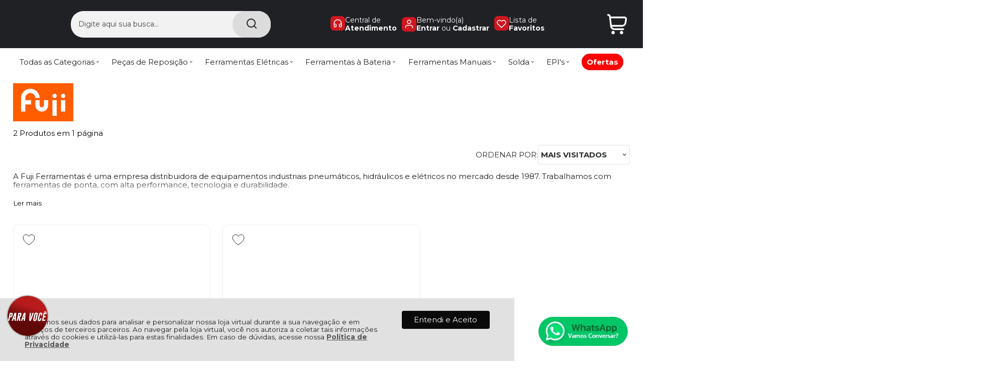

--- FILE ---
content_type: text/html; charset=utf-8
request_url: https://www.felap.com.br/marcas/fuji
body_size: 31183
content:
    <!DOCTYPE html>
    <html lang="pt-br">
    <head>
        <!-- 1. Meta charset e viewport -->
        <base href="/" />
        <meta http-equiv="Content-Type" content="text/html; charset=UTF-8" />
        <title>Fuji Tools Na Felap Tem - Felap Máquinas e Equipamentos </title>

        <!-- 2. Verificações de site -->
        <meta name="author"	content="Climba Commerce - www.climba.com.br" />
        <meta name="description" content="Na Felap Você Encontra as Melhores Máquinas e Ferramentas Pneumáticas da Fuji Tools. Temos Esmerilhadeira, Furadeira Angular, Rebarbador e Mais. Confira!" />
        <meta name="abstract" content="" />
        <meta name="keywords" content="ferramentas elétricas, ferramentas manuais, peças makita, assistência técnica makita, peças dewalt, assistência técnica dewalt, peças bosch, assistência bosch, peças de reposição, assistência técnica de ferramentas, construção, casa e jardim" />
        <meta name="robot" content="All" />
        <meta name="rating" content="general" />
        <meta name="distribution" content="global" />
        <meta name="SKYPE_TOOLBAR" content="SKYPE_TOOLBAR_PARSER_COMPATIBLE" />

        <!-- 3. DNS-prefetch: paralelo silencioso -->
            <link rel="dns-prefetch" href="//app.cartstack.com.br" />


        <!-- 4. Preconnect: handshake antecipado -->
        <link rel="preconnect" href="https://www.googletagmanager.com" crossorigin>
                    <link rel="preconnect" href="//www.google-analytics.com" crossorigin />
                <link rel="preconnect" href="https://fonts.gstatic.com" crossorigin>
        <link rel="preconnect" href="https://static.app.idcommerce.com.br" crossorigin>
        <link rel="preconnect" href="https://fonts.googleapis.com" crossorigin>
        <link rel="preconnect" href="https://static.felap.com.br">

        <!-- 5. Preload: recursos críticos com limite de 5 (exemplo) -->
        <link rel="preload" href="https://fonts.googleapis.com/css2?family=Montserrat:wght@400;500;700&display=swap" as="style" onload="this.onload=null;this.rel='stylesheet'"><noscript><link href="https://fonts.googleapis.com/css2?family=Montserrat:wght@400;500;700&display=swap" rel="stylesheet" type="text/css"></noscript>



        <!-- 6. Stylesheets -->
                    <link href="https://static.app.idcommerce.com.br/common/css_compiled/style.new.css?version=2026-01-22-21-28-46" rel="stylesheet" type="text/css" />
<link href="https://static.app.idcommerce.com.br/common/css_compiled/filtro_produtos.css?version=2026-01-22-21-28-46" rel="stylesheet" type="text/css" />
<link href="https://static.app.idcommerce.com.br/common/css_compiled/countdown_timer.css?version=2026-01-22-21-28-46" rel="stylesheet" type="text/css" />
<link href="https://static.app.idcommerce.com.br/common/css_compiled/owl.carousel.css?version=2026-01-22-21-28-46" rel="stylesheet" type="text/css" />
<link href="https://static.app.idcommerce.com.br/common/css_compiled/swiper.min.css?version=2026-01-22-21-28-46" rel="stylesheet" type="text/css" />
<link href="https://static.app.idcommerce.com.br/common/css_compiled/common.library.css?version=2026-01-22-21-28-46" rel="stylesheet" type="text/css" />
<link href="https://static.app.idcommerce.com.br/common/css_compiled/product.list.new.css?version=2026-01-22-21-28-46" rel="stylesheet" type="text/css" />
<link href="https://static.app.idcommerce.com.br/common/css_compiled/barra.promocional2.css?version=2026-01-22-21-28-46" rel="stylesheet" type="text/css" />
<link href="https://static.app.idcommerce.com.br/common/css/sprites.css?2026-01-22-21-28-46" rel="stylesheet" type="text/css" />

        
        <!-- 7. Scripts DEFER da aplicação -->
        <script type="text/javascript">
            PAGE_TYPE = 'marca_detalhes';
            URL_SESSION = 'fuji';
            CURRENT_URL_SITE = 'https://www.felap.com.br/';
            CURRENT_CUSTOMER = null;
            PAGE_ASYNC = false;
        </script>

            <link rel="icon" type="image/svg+xml" href="https://static.felap.com.br/public/felap/imagens/favicon/favicon.svg?49afd" />
    <link rel="icon" type="image/png" href="https://static.felap.com.br/public/felap/imagens/favicon/favicon-96x96.png?49afd" sizes="96x96" />
    <link rel="manifest" href="https://static.felap.com.br/public/felap/imagens/favicon/site.webmanifest?49afd" />

<meta name="application-name" content="Felap Máquinas e Equipamentos ">
<meta name="apple-mobile-web-app-title" content="Felap Máquinas e Equipamentos ">
<meta name="msapplication-TileColor" content="#202125">
<link rel="apple-touch-icon" sizes="180x180" href="https://static.felap.com.br/public/felap/imagens/favicon/apple-touch-icon.png?49afd">
<link rel="shortcut icon" href="https://static.felap.com.br/public/felap/imagens/favicon/favicon.ico?49afd">
<meta name="theme-color" content="#202125">
        <script>var Card = {};</script>

                    <script src="https://static.app.idcommerce.com.br/common/js_build/common.external.library.js?version=2026-01-22-21-28-46"  type="text/javascript"></script>
<script src="https://static.app.idcommerce.com.br/common/js_build/common.external.library.extra.js?version=2026-01-22-21-28-46"  type="text/javascript"></script>
<script src="https://static.app.idcommerce.com.br/common/js_build/swiper.min.js?version=2026-01-22-21-28-46"  type="text/javascript"></script>
<script src="https://static.app.idcommerce.com.br/common/js_build/owl.carousel.min.js?version=2026-01-22-21-28-46"  type="text/javascript"></script>
<script src="https://static.app.idcommerce.com.br/common/js_build/layoutmodelo11/js_build/internal.main.layoutmodelo11.js?version=2026-01-22-21-28-46"  type="text/javascript"></script>
<script src="https://static.app.idcommerce.com.br/common/js_build/internal.js?version=2026-01-22-21-28-46"  type="text/javascript"></script>
<script src="https://static.app.idcommerce.com.br/common/js_build/sentry-7.69.0.min.js?version=2026-01-22-21-28-46"  type="text/javascript"></script>
<script src="https://static.app.idcommerce.com.br/dist/js/compled/checkout_catelog.bundle.js?version=2026-01-22-21-28-46"  type="text/javascript"></script>
<script src="https://static.app.idcommerce.com.br/common/js_build/countdown_timer.js?version=2026-01-22-21-28-46"  type="text/javascript"></script>

                
        
        <script type="application/javascript">
    function loadScriptClimba(dependencies, action) {
        if (PAGE_ASYNC) {
            require(dependencies, action);
        } else {
            action();
        }
    }
</script>

        <!-- Gerenciador de Erros javascript -->
        <div class="content-sentry" data-repository-name="felap" data-repository-site="https://www.felap.com.br"></div>

        <!-- 8. Partytown config -->
        <!-- Adicionar aqui -->

        <meta property="og:image" content="https://static.felap.com.br/public/felap/imagens/config/654c592bc3bc93695ac3fee84fcaa4f7-opt.png" /><link rel="image_src" href="https://static.felap.com.br/public/felap/imagens/config/654c592bc3bc93695ac3fee84fcaa4f7-opt.png" />
        <link rel='canonical' href='https://www.felap.com.br/marcas/fuji' />

        <!-- Inicio Responsive -->
        <meta name="viewport" content="width=device-width, initial-scale=1">

        <!-- Google Tag Manager -->
<noscript><iframe src="//www.googletagmanager.com/ns.html?id=GTM-M5D6HV4"
height="0" width="0" style="display:none;visibility:hidden"></iframe></noscript>
<script type="text/javascript">
    setTimeout(function() {
        (function(w,d,s,l,i){w[l]=w[l]||[];w[l].push({'gtm.start':
        new Date().getTime(),event:'gtm.js'});var f=d.getElementsByTagName(s)[0],
        j=d.createElement(s),dl=l!='dataLayer'?'&l='+l:'';j.async=true;j.src=
        '//www.googletagmanager.com/gtm.js?id='+i+dl;f.parentNode.insertBefore(j,f);
        })(window,document,'script','dataLayer','GTM-M5D6HV4');
    }, 0);
</script>
<!-- End Google Tag Manager -->
            <script async type="text/javascript" src='https://www.googletagmanager.com/gtag/js?id=G-F0CXQ0G2L0'></script>
<script type="text/javascript">
	window.dataLayer = window.dataLayer || [];
    function gtag() {
        dataLayer.push(arguments);
    }
	function gtagEvents(type, eventName, data){
        //https://developers.google.com/tag-manager/ecommerce-ga4?hl=pt-br
        // dataLayer.push({ ecommerce: null });
        // dataLayer.push({
        //     event: eventName,
        //     ecommerce: data
        // });
        dataLayer.push(arguments);
        //https://developers.google.com/tag-platform/tag-manager/web/datalayer?hl=pt-br#reset
        dataLayer.push(function() {
            this.reset();
        })
    }
	gtag('js', new Date());
            gtag('config', 'AW-998609110');
                gtag('config', 'G-F0CXQ0G2L0');
        gtag('config', 'G-JF5RCD21V4');
</script>
        <script type="text/javascript">

    generateFacebookPixel()


function generateFacebookPixel()
{
    !function(f,b,e,v,n,t,s){if(f.fbq)return;n=f.fbq=function(){
        if (arguments[1] === "Purchase" && typeof arguments[2].order_id === "undefined") return;
        if (arguments[1] === "AddToCart" && typeof arguments[2].value === "undefined") return;
        n.callMethod? n.callMethod.apply(n,arguments):n.queue.push(arguments)};if(!f._fbq)f._fbq=n;
        n.push=n;n.loaded=!0;n.version='2.0';n.queue=[];t=b.createElement(e);t.async=!0;
        t.src=v;s=b.getElementsByTagName(e)[0];s.parentNode.insertBefore(t,s)}(window,
        document,'script','//connect.facebook.net/en_US/fbevents.js');
        fbq('init', '608548434075898');
        fbq('track', "PageView");
    
}
</script>
        <!-- Start of Conectiva.io -->
<script data-cfasync="false" async="true" id="xengine"
src="https://conectiva.io/XEngine/loader.js"
type="text/javascript"></script>
<!-- End of Conectiva.io --><meta name="google-site-verification" content="5pDfFwyOQjyH8VfjmVRE46UNtvvdg6J8YfXjYrQUN8E" />
        <script type="application/ld+json">
	{"@context":"http:\/\/schema.org\/","@type":"WebSite","url":"https:\/\/www.felap.com.br\/","potentialAction":{"@type":"SearchAction","target":{"@type":"EntryPoint","urlTemplate":"https:\/\/www.felap.com.br\/procura?procura={procura}"},"query-input":{"@type":"PropertyValueSpecification","valueName":"procura","valueRequired":"http:\/\/schema.org\/True"}}}
</script>
        <script type="application/ld+json">
	{"@context":"http:\/\/schema.org\/","@type":"Organization","name":"Felap M\u00e1quinas e Equipamentos ","url":"https:\/\/www.felap.com.br\/","logo":"https:\/\/www.felap.com.br\/public\/felap\/imagens\/config\/thumbs\/130a3eba541d102959a13abd9579815d-opt.png","address":{"@type":"PostalAddress","streetAddress":"Av. Alc\u00e2ntara Machado 190","addressLocality":"Mooca","addressRegion":"SP","postalCode":"03102-901","addressCountry":"BR"},"contactPoint":[{"@type":"ContactPoint","telephone":"+55-(11) 3272-7200","email":"marketing@felap.com.br","contactType":"customer service","availableLanguage":"Portugu\u00eas","areaServed":"BR"},{"@type":"ContactPoint","telephone":"+55-(11)99535-1362","contactType":"customer service","areaServed":"BR"}],"sameAs":["https:\/\/www.facebook.com\/felapfer","https:\/\/www.instagram.com\/felapmaquinas\/","https:\/\/www.youtube.com\/@FELAPTV\/videos"]}
</script>
        
    </head>
    <body>
        <style type="text/css">
            :root {
                        --corPrecoPadrao:#1B1B1B;--bgFundoTopoPrincipal:#202125;--corBotaoMenuHamburgerMobile:#FFFFFF;--corBgBotaoMenuHamburgerMobile:#202125;--corTextoItensTopo:#FFFFFF;--corIconesTopo:#CE171F;--corPadraoMenuSemHover:#FFFFFF;--menuCategoriasNivel1:#F2F2F2;--corTituloCategoriasNivel1:#202125;--corTituloCategoriasNivel1Hover:#202125;--menuTodasCategoriasNivel1:#FFFFFF;--menuTodasCategoriasNivel1Hover:#F2F2F2;--corTituloTodasCategoriasNivel1:#202125;--corTituloTodasCategoriasNivel1Hover:#202125;--menuCategoriasNivel2:#F2F2F2;--corTituloCategoriasNivel2:#202125;--menuCategoriasNivel3:#F2F2F2;--corTituloCategoriasNivel3Hover:#202125;--corBgBotaoPadrao:#0A0A0A;--corTextoBotaoPadrao:#FFFFFF;--corBgBotaoPadrao2:#CE171F;--corTextoBotaoPadrao2:#FFFFFF;--bgBotaoSlide:#0A0A0A;--corPrincipalTitulos:#202125;--bgFundoCampoBusca:#fefefe;--bordaBarraPesquisaFocus:#F2F2F2;--corTextoCampoBusca:#424242;--corTextoCampoBuscaFocus:#424242;--corTextoPlaceholderInputs:#666666;--corBgCarrinho:#202125;--corBgCarrinhoHover:#E0E0E0;--corIconeCarrinho:#FFFFFF;--corIconeCarrinhoHover:#FFFFFF;--corPrecoResumoCarrinho:#00B22D;--corTituloFiltro:#282A2B;--corPorcentagemDesconto:#FF0000;--corPrecoProdutoListagem:#00B058;--corTextoPorcentagemDesconto:#FFFFFF;--corBordaItemProdutoListagem:#EDEDED;--corTextoBotaoQuantidade:#282A2B;--corFundoBotaoQuantidade:#F4F4F4;--corValorParcelaListagem:#1B1B1B;--corValorAntigoProdutoListagem:#1B1B1B;--corFundoTagPromocao:#FF0000;--corFundoTagLancamento:#313131;--corFundoTagFrete:#FFC700;--corDesconto:#FF0000;--corTextoTagPromocao:#FFFFFF;--corTextoTagLancamento:#FFFFFF;--corTextoTagFrete:#FFFFFF;--corTextoDesconto:#FFFFFF;--corDestaque:#202125;--corBgFundoLoja:#FCFCFC;--corBgBotaoComprar:#009F54;--corBgBotaoComprarHover:#00B22D;--corBgBotaoComprarActive:#00B22D;--corBotaoFinalizarPedido:#089A07;--corBotaoFinalizarPedidoHover:#0cb80b;--corBotaoFinalizarPedidoActive:#089A07;--corPrecoPadraoProdutoDetalhes:#00B22D;--corValorParcelaNumeroParcela:#232227;--corPrecoComDescontoProdutoDetalhes:#232227;--corPercetualDescontoDetalhesProduto:#FFFFFF;--corPercentualDescontoProdutoDetalhes:#232227;--corBgPercentualDescontoProdutoDetalhes:#FF0000;--tituloProdutoDetalhes:#232227;--corTituloInternoDetalhesProduto:#000000;--corTextoAvisoEstoque:#FFFFFF;--corBgAvisoEstoque:#FFCC2A;--corBgTopo:#ffffff;--corBordaTopo:#FFCC2A;--corTextoLabelTopo:#868686;--corTextoNumeroHeader:#868686;--corBordaFreteSelecionado:#181D23;--corTextoFrete:#089A07;--corPagamentoSelecionado:#181D23;--textoBotaoVerTodos:#202125;--textoBotaoVerTodosHover:#202125;--textoBotaoVerTodosActive:#202125;--corFundoBarraLead:#202125;--corTextoBarraLead:#FFFFFF;--corSubtitulosRodape:#FFFFFF;--corIconesRodape:#CE171F;--corIconesMenuMobile:#CE171F;--corBlocoRodape:#202125;--corFundoRodape:#202125;--corTexto:#181D23;--bgPrecoAtacadoDetalhes:#cecece;--corPrecoAtacado:#181D23;--corPrecoAtacadoDesconto:#FFFFFF;--corFundoBarraFreteCapa:#F6F6F6;--corIconeBarraFreteCapa:#CE171F;--corTextosBarraFreteCapa:#202125;--corTitulosComponentesPaginaInicial:#202125;--corFundoTitulosComponentesPaginaInicial:#FFFFFF;--colorTextDisplayedInPopup:#FFFFFF;--corBorderBuyByWhatsapp:#DEDEDE;--corBackgroundBuyByWhatsapp:#009F54;--corButtonBuyByWhatsapp:#FFFFFF;--corFundoSelecaoCorTamanho:#F2F2F2;--heightTop:96px;--maxWidthIconCart:41px;--maxHeightIconCart:41px; --bgStore: none; --inputBorderRadius: 4px;                                                                                                                                                                                                                                                                                                                                                                                                                                                                                                                                                                                                                                                                                                                                                                                                                                                                                                                                                                                                                                                                                                                                                                                                                                                                                                                                                                                                                                                                                                                                                                                                                                                                                                                                                                                                                                                                                                                                                                                                                                                                                                                                                                                                                                                                                                                                                                                                                                                                                                                                                                                                                                                                                                                                                                                                                                                                                                                                                                                                                                                                                                                                                                                                                                                                                                                                        --borderRadiusListingModel4: 10px;
                        --paddingListingModel4: 15px;
                        --paddingBadgesTopoModel4: 0;
                        --marginBotaoComprarModel4: 20px 0 0;
                        --borderFotoProdutoListagemModel4: 0;
                                                                                                                                                                                                                                                                                                                                                                                                                                                                                                                                                                                                                                                                                                                                                                                                                                                                                                                                                                                                                                                                                                                                                                                                                                                                                                                                                                                                                                                                                                                                                                                                                                                                                                                                                                                                                                                                                                                                                                                                                                                                                                                                                                                                                                                                                                                                                                                                                                                                                                                                                                                                                                                                                                                                                                                                                                                                                                                                                                                                                                                                                                                                                                                                                                        --heightPromotionalBar: 20px;
            --heightPromotionalBarMobile: 20px;
                                    --fontWeightMenuNavigation: normal;
                            --fontPadraoConfig: 'Montserrat';
                    }
        :root{--cor-texto: #181D23;--corTexto: #181D23;--cor-destaque: #202125;--corDestaque: #202125;--corBgBotaoComprar: #009F54;--corBgBotaoComprarHover: #00B22D;--corBgBotaoComprarActive: #00B22D;--corBgBotaoMenuHamburgerMobile: #202125;--corBotaoMenuHamburgerMobile: #FFFFFF;--corBgBotaoPadrao: #0A0A0A;--corBgBotaoPadraoHover: #242424;--corBgBotaoPadraoActive: black;--corTextoBotaoPadrao: #FFFFFF;--corTextoBotaoPadraoHover: #FFFFFF;--corTextoBotaoPadraoActive: #FFFFFF;--corBgBotaoPadrao2: #CE171F;--corBgBotaoPadrao2Hover: #e83038;--corBgBotaoPadrao2Active: #a01218;--corPrincipalTitulos: #202125;--corPrecoPadrao: #1B1B1B;--corPrecoResumoCarrinho: #00B22D;--corBg: #F5F6F8;--corHeader: #F7F7F7;--corTextoHeader: #4F4F4F;--corBgTopo: #ffffff;--corBordaTopo: #FFCC2A;--corTextoLabelTopo: #868686;--corBackgroundPrecoPromocionalQuantidade: black;--corVezesListagem: #000000;--corBotaoFinalizarPedido: #089A07;--corBotaoFinalizarPedidoHover: #0cb80b;--corBotaoFinalizarPedidoActive: #089A07;--corTextoPorcentagemDesconto: #FFFFFF;--corTextoTagFrete: #FFFFFF;--corFundoTagFrete: #FFC700;--corFundoTagPromocao: #FF0000;--corTextoTagPromocao: #FFFFFF;--corTextoTagLancamento: #FFFFFF;--corFundoTagLancamento: #313131;--corTextoContrasteCorDestaque: #FFFFFF;--corPrecoPadraoProdutoDetalhes: #00B22D;--corValorParcelaNumeroParcela: #232227;--corPercetualDescontoDetalhesProduto: #FFFFFF;--corPrecoComDescontoProdutoDetalhes: #232227;--corPrecoProdutoListagem: #00B058;--corValorParcelaListagem: #1B1B1B;--corValorBoletoListagem: #F16872;--paddingBadgeDescontoProdutoDetalhes: 0 5px;--borderRadiusBadgeProdutoDetalhes: 0px;--tamanhoFonteBadageProdutoDetalhes: 1em;--corDesconto: #FF0000;--corTextoDesconto: #FFFFFF;--tamanhoFontGeralBoxPrecoProduto: 1em;--vendeProdutoAtacado: false;--tamanhoFontValorProdutoDestaque: 2em;--corPrecoAtualProdutoDetalhes: #0C8DC3;--negritoPrecoBoleto: true;--bgPrecoAtacadoDetalhes: #cecece;--corPrecoAtacado: #181D23;--corTextoBg: #444;--corFundoSeparadorPassosDaCompraMobile: #D6D6D6;--corFundoSVGPassosDaCompraMobile: #D6D6D6;--exibirCampoInserirCupomDescontoCheckout: true;--bgTopoContentPadrao: none;--corTextoNumeroHeader: #868686;--corBordaFreteSelecionado: #181D23;--corTextoFrete: #089A07;--permiteAgendamentoEntrega: false;--bordaTopo: 4px solid;--corPagamentoSelecionado: #181D23;--tituloProdutoDetalhes: #232227;--corTituloInternoDetalhesProduto: #000000;--corValorParcelaNumeroParcela: #232227;--corPrecoComDescontoProdutoDetalhes: #232227;--colorBorderOutline: #0A0A0A;--corPassoCompra: #202125;--corFundoBarraLead: #202125;--corTextoBarraLead: #FFFFFF;--corTextoAvisoEstoque: #FFFFFF;--corBgAvisoEstoque: #FFCC2A;--backgroundTopCheckoutDark: none;--backgroundTopCheckoutBright: inline-block;--corFundoVerTodos: #0A0A0A;--corFundoVerTodosHover: #242424;--corFundoVerTodosActive: black;--corTextoVerTodos: #BE202F;--bgFundoTopoPrincipal: #202125;--corPorcentagemDesconto: #FF0000;--corBordaImagemProdutoListagem: #F3F3F3;--corHoverBordaImagemProdutoListagem: #F3F3F3;--bgFundoTotalMenu: #272727;--menuCategoriasNivel1: #F2F2F2;--menuTodasCategoriasNivel1: #FFFFFF;--corTituloTodasCategoriasNivel1: #202125;--corTituloTodasCategoriasNivel1Hover: #202125;--corTituloCategoriasListaTodosNivel2Hover: #FFFFFF;--menuCategoriasNivel2: #F2F2F2;--corTituloCategoriasNivel2: #202125;--corTituloCategoriasNivel1Hover: #202125;--corTituloCategoriasNivel2Hover: #FFFFFF;--menuCategoriasNivel3: #F2F2F2;--corTituloCategoriasNivel3Hover: #202125;--corSubtitulosRodape: #FFFFFF;--corBlocoRodape: #202125;--corFundoBarraFreteCapa: #F6F6F6;--corIconeBarraFreteCapa: #CE171F;--corTextosBarraFreteCapa: #202125;--corBordaAutoComplete: #ccc;--textoBotaoVerTodos: #202125;--textoBotaoVerTodosHover: #202125;--textoBotaoVerTodosActive: #202125;--corBgCarrinho: #202125;--corBgCarrinhoHover: #E0E0E0;--corIconeCarrinho: #FFFFFF;--corIconeCarrinhoHover: #FFFFFF;--bgFundoCampoBusca: #fefefe;--bordaBarraPesquisaFocus: #F2F2F2;--corTextoCampoBusca: #424242;--corTextoCampoBuscaFocus: #424242;--bgBotaoSlide: #0A0A0A;--corTextoBotaoPadrao2: #FFFFFF;--alturaBadgeProdutoDetalhes: 25px;--corPadraoMenuSemHover: #FFFFFF;--corBgBarraScroll: #FFFFFF;--corNumeroPedidoFinalizar: #0C8DC3;--corTexto: #181D23;--corBgNeutro: #EFF3F8}
        </style>

    <style type="text/css">
        .container-title.model6 .box-title-component .component-title {
    font-weight: normal;
}

.container-title.model6 .box-title-component .ver-todos {
    font-weight: normal;
}

.listagem-pecas-do-mapa-tecnico .preco-promocional-quantidade {
width: 100%;
text-align: left;
margin: 0 0 10px 0;
}

.listagem-pecas-do-mapa-tecnico .preco-item .preco-de-por > span {
float: left;
width: 100%;
text-align: left;
}

.listagem-pecas-do-mapa-tecnico .valor.cor-percetual-desconto-detalhes-produto {
line-height: normal;
min-height: 0;
margin: 3px 0 0 0;
}

.listagem .listagem-produtos.listing-model-5 .quantity-remaining {
    display: none;
}

.item-mapa .numeracao {
    background: #CE171F;
    border: 0px solid var(--corDestaque);
	filter: opacity(0.5);
    }


.listagem .listagem-produtos.listing-model-5 .item-produto .nome-produto-listagem a {
    font-weight: bold;
}


.listagem .listagem-produtos.listing-model-5 .valores-a-vista .pix .value {
    font-size: 23px;
	}
	
	.buy-by-whatsapp .icon {
    background-color: white;
}

.social-network-cover:not(.model2) li svg.icon {
    color: #FFFFFF;
}

#content > section > header > div > div > div.group-items-drop-top > div.button-store-services.item-drop-top > div > div > div.horario-atendimento > span {
    color: #181D23 !important;
}
div#armored_website {
    margin: 0 auto;
}
    </style>







<div class="snap-drawers">
	 <div class="snap-drawer snap-drawer-left">
 		<div class="drawer-inner">
			
			<div id="content-header-usuario-logado-async">
			    <div class="minha-conta-mobile">
	<a href="https://www.felap.com.br/minha-conta" title="Link Minha Conta" class="link-minha-conta">
		<span class="icone-usuario sprite_common-icone-perfil-menu"></span>
		<span class="icone-acessar-perfil sprite_common-icone-acessar-perfil"></span>
		<span class="table">
			<span class="table-cell">
				<span class="nome">Olá Visitante!</span>
				<span class="mensagem">Acesse sua conta e pedidos</span>
			</span>
		</span>
	</a>
</div>
			</div>
			
			<div class="menu-categoria-mobile"></div>

			<ul class="links-gerais-topo">
	<li class="first pagina-inicial">
        <a alt="Página Inicial" title="Página Inicial" href="/">Página Inicial</a>
    </li>
        <li class="link-quem-somos">
        <a alt="Quem Somos" title="Quem Somos" href="/quem-somos">Quem Somos</a>
    </li>

	
	<li class="link-como-comprar">
        <a alt="Como Comprar" title="Como Comprar" href="/como-comprar">Como Comprar</a>
    </li>
	<li class="link-fale-conosco">
        <a alt="Fale Conosco" title="Fale Conosco" href="/fale-conosco">Fale Conosco</a>
    </li>
                    <li class="link-lista-de-favoritos">
            <a href="https://www.felap.com.br/minha-conta/lista-de-favoritos">Lista de<br><b>Favoritos</b></a>
        </li>
    </ul>
			<ul class="listagem-redes-sociais menu-responsive">
			<li class="facebook">
			<a href="https://www.facebook.com/felapfer" title="Facebook" target="_blank">
                <svg class="icon ">
    <use xlink:href="/public/felap/imagens/sprite/default_sprite.svg?version=47aa3d3b39ad1259b5aa6bd950231cba2024-05-17#social-facebook"></use>
</svg>

			</a>
		</li>
				<li class="instagram">
			<a href="https://www.instagram.com/felapmaquinas/" title="Instagram" target="_blank">
                <svg class="icon ">
    <use xlink:href="/public/felap/imagens/sprite/default_sprite.svg?version=47aa3d3b39ad1259b5aa6bd950231cba2024-05-17#social-instagram"></use>
</svg>

			</a>
		</li>
				<li class="youtube">
			<a href="https://www.youtube.com/@FELAPTV/videos" title="Youtube" target="_blank">
                <svg class="icon ">
    <use xlink:href="/public/felap/imagens/sprite/default_sprite.svg?version=47aa3d3b39ad1259b5aa6bd950231cba2024-05-17#social-youtube"></use>
</svg>

			</a>
		</li>
						<li class="linkedin">
			<a href="https://www.linkedin.com/company/felap/?viewAsMember=true" title="Linkedin" target="_blank">
                <svg class="icon ">
    <use xlink:href="/public/felap/imagens/sprite/default_sprite.svg?version=47aa3d3b39ad1259b5aa6bd950231cba2024-05-17#social-linkedin"></use>
</svg>

			</a>
		</li>
					<li class="tiktok">
			<a href="https://www.tiktok.com/@felap_oficial" title="Tiktok" target="_blank">
                <svg class="icon ">
    <use xlink:href="/public/felap/imagens/sprite/default_sprite.svg?version=47aa3d3b39ad1259b5aa6bd950231cba2024-05-17#social-tiktok"></use>
</svg>

			</a>
		</li>
	</ul>
 		</div>
	</div>
	<div class="snap-drawer snap-drawer-right">
    <div>
        <div class="drawer-inner">
            <div class="filtre-sua-pesquisa">
                <span id="close-filtro" class="background-cor-destaque">x</span>
                <span class="label-filtro-pesquisa cor-destaque">
                    Filtre sua Pesquisa:
                </span>
            </div>
            <div class="filtro-listagem-produto-menu filtro-horizontal"></div>
        </div>
    </div>
 </div></div>



<div id="popup-lgpd" style="background: #E0E1E0;" class="posicao-1 ">
    <div class="content-padrao">
        <div class="bloco-texto-popup">
            <p class="ckeditor-css">Utilizamos seus dados para analisar e personalizar nossa loja virtual durante a sua navega&ccedil;&atilde;o e em servi&ccedil;os de terceiros parceiros. Ao navegar pela loja virtual, voc&ecirc; nos autoriza a coletar tais informa&ccedil;&otilde;es atrav&eacute;s do cookies e utiliz&aacute;-las para estas finalidades. Em caso de d&uacute;vidas, acesse nossa&nbsp;<a href="https://www.felap.com.br/politica-de-privacidade">Pol&iacute;tica de Privacidade </a></p>

        </div>
        <span class="entrar-saudacao botao" onclick="acceptPopupLgpd()">Entendi e Aceito</span>
    </div>
</div>
<script type="text/javascript">
    if (typeof require === 'function') {
        require(['helper'], function() {
            showPopupLgpd();
        });
    } else {
        showPopupLgpd();
    }

    function showPopupLgpd() {
        if(!readCookieClimba('climba_popup_lgpd_accepted')){
            document.getElementById('popup-lgpd').classList.add('show');
        }
    }

</script>

<!-- Essa div está sendo fechada no arquivo custom/custom_rodape.html  -->
<div 
    id="content" 
    class="
        content 
        main-content 
        snap-content 
        internal
                 fixed fixed-mobile menu-fixed"
    data-modelo="11"
    >

    <div class="clear"></div><section class="main-header fixed fixed-mobile menu-fixed model5">
    
    <header>
        <div class="default-content">
            <div class="content-header model5">
                
                <a href="/" class="top-log">
                            <img src="https://static.felap.com.br/public/felap/imagens/tema/config_tema/logos/thumbs/2e2025f58f03e948007b3b1bc515d555-opt.png" srcset="https://static.felap.com.br/public/felap/imagens/tema/config_tema/logos/2e2025f58f03e948007b3b1bc515d555-opt.png 2x" title="Felap Máquinas e Equipamentos " class="" loading="eager" fetchpriority="high" width="1px" height="1px"/>
                </a>

                <form class="search-form search-auto-complete" data-auto-complete-url="https://www.felap.com.br/" data-auto-complete-class="search-form" method="get" action="https://www.felap.com.br/procura" onsubmit="return trackEvent('Pesquisa de Produtos', 'Buscar', 'Topo', '', validaProcura(), false)">
    <input	type="text" name="procura" class="input-search" placeholder="Digite aqui sua busca..."/>
    <button class="search-button" value="Buscar" type="submit" aria-label="Encontre o produto que procura.">
        <span class="description">
            Buscar
        </span>
        <svg class="icon ">
    <use xlink:href="/public/felap/imagens/sprite/default_sprite.svg?version=47aa3d3b39ad1259b5aa6bd950231cba2024-05-17#magnifying-glass"></use>
</svg>

    </button>
        
</form>


                

                <div class="group-items-drop-top">
                    <div class="button-store-services item-drop-top">
    <a href="/fale-conosco" class="link-store-service">
        <svg class="icon ">
    <use xlink:href="/public/felap/imagens/sprite/default_sprite.svg?version=47aa3d3b39ad1259b5aa6bd950231cba2024-05-17#headset"></use>
</svg>

                    <span class="title">
                Central de<br><b>Atendimento</b>
            </span>
                    </a>
    <div class="drop-atendimento central-de-atendimento">
	<div class="content-central-atendimento">
			<div class="telefone-atendimento item-drop-atendimento">
        <svg class="icon ">
    <use xlink:href="/public/felap/imagens/sprite/default_sprite.svg?version=47aa3d3b39ad1259b5aa6bd950231cba2024-05-17#phones"></use>
</svg>

        <span class="numero">
    		(11) 3272-7200
        </span>
	</div>
		
			<a href="https://api.whatsapp.com/send?phone=5511995351362&text=Ol%C3%A1,%20voc%C3%AA%20pode%20me%20ajudar?" title="Clique aqui para entrar em contato conosco via Whatsapp" target="_blank" class="telefone-whatsapp item-drop-atendimento">
        <svg class="icon ">
    <use xlink:href="/public/felap/imagens/sprite/default_sprite.svg?version=47aa3d3b39ad1259b5aa6bd950231cba2024-05-17#whatsapp"></use>
</svg>

		<span class="descricao">(11)99535-1362</span>
	</a>
		
			<a href="mailto:marketing@felap.com.br" class="email-atendimento item-drop-atendimento">
        <svg class="icon ">
    <use xlink:href="/public/felap/imagens/sprite/default_sprite.svg?version=47aa3d3b39ad1259b5aa6bd950231cba2024-05-17#mail"></use>
</svg>

        <span class="descricao">
    		marketing@felap.com.br
        </span>
	</a>
		
				
				
			<div class="horario-atendimento">
		<span class="ckeditor-css" style="font-family:Arial,Helvetica,sans-serif;font-size:12px;color:#FFFFFF;">
    <br>
    <br>
    <br> Av. Alcântara Machado, 190 - Mooca - São Paulo/SP <br> Segunda à Sexta-feira dás 8h às 17h45 <br>
    <br>
</span>

	</div>
		
				
		<ul class="listagem-redes-sociais header">
			<li class="facebook">
			<a href="https://www.facebook.com/felapfer" title="Facebook" target="_blank">
                <svg class="icon ">
    <use xlink:href="/public/felap/imagens/sprite/default_sprite.svg?version=47aa3d3b39ad1259b5aa6bd950231cba2024-05-17#social-facebook"></use>
</svg>

			</a>
		</li>
				<li class="instagram">
			<a href="https://www.instagram.com/felapmaquinas/" title="Instagram" target="_blank">
                <svg class="icon ">
    <use xlink:href="/public/felap/imagens/sprite/default_sprite.svg?version=47aa3d3b39ad1259b5aa6bd950231cba2024-05-17#social-instagram"></use>
</svg>

			</a>
		</li>
				<li class="youtube">
			<a href="https://www.youtube.com/@FELAPTV/videos" title="Youtube" target="_blank">
                <svg class="icon ">
    <use xlink:href="/public/felap/imagens/sprite/default_sprite.svg?version=47aa3d3b39ad1259b5aa6bd950231cba2024-05-17#social-youtube"></use>
</svg>

			</a>
		</li>
						<li class="linkedin">
			<a href="https://www.linkedin.com/company/felap/?viewAsMember=true" title="Linkedin" target="_blank">
                <svg class="icon ">
    <use xlink:href="/public/felap/imagens/sprite/default_sprite.svg?version=47aa3d3b39ad1259b5aa6bd950231cba2024-05-17#social-linkedin"></use>
</svg>

			</a>
		</li>
					<li class="tiktok">
			<a href="https://www.tiktok.com/@felap_oficial" title="Tiktok" target="_blank">
                <svg class="icon ">
    <use xlink:href="/public/felap/imagens/sprite/default_sprite.svg?version=47aa3d3b39ad1259b5aa6bd950231cba2024-05-17#social-tiktok"></use>
</svg>

			</a>
		</li>
	</ul>
	</div>
</div></div>


                    <div class="button-user-center item-drop-top template-saudacao-usuario-topo">
        <span class="user-top">
                    <svg class="icon ">
    <use class="profile" xlink:href="/public/felap/imagens/sprite/default_sprite.svg?version=47aa3d3b39ad1259b5aa6bd950231cba2024-05-17#profile"></use>
</svg>

            <span class="title">
                Bem-vindo(a) <br>
                <b><a href="https://www.felap.com.br/login">Entrar</a></b> ou <b><a href="https://www.felap.com.br/cadastro">Cadastrar</a></b>
            </span>
            </span>
<div class="drop-saudacao">
    <ul class="menu-minha-conta">
    <li class="item-minha-conta usuario">
                    <a href="https://www.felap.com.br/login" class="entrar-saudacao">Entrar</a>
            </li>
        <li class="item-minha-conta meus-pedidos">
		<a href="https://www.felap.com.br/minha-conta/meus-pedidos" class="meus-pedidos" style="" title="Meus Pedidos"  ><span class='nome'>Meus <span class='destaque'>Pedidos</span></span></a>
	</li>
	<li class="item-minha-conta first">
		<a href="https://www.felap.com.br/minha-conta" class="minha-conta" style="" title="Minha Conta"  ><span class='nome'>Minha <span class='destaque'>Conta</span></span></a>
	</li>
</ul>
</div>

</div>

                    <div class="button-favorite item-drop-top">
    <a href="/minha-conta/lista-de-favoritos" class="link-store-service">
        <svg class="icon ">
    <use xlink:href="/public/felap/imagens/sprite/default_sprite.svg?version=47aa3d3b39ad1259b5aa6bd950231cba2024-05-17#heart"></use>
</svg>

                    <span class="title">
                Lista de<br><b>Favoritos</b>
            </span>
            </a>
</div>

                </div>

                <div class="button-cart botao-carrinho">
    <a class="link-cart" href="https://www.felap.com.br/carrinho" aria-label="Abrir carrinho">
        <svg class="icon ">
    <use xlink:href="/public/felap/imagens/sprite/default_sprite.svg?version=47aa3d3b39ad1259b5aa6bd950231cba2024-05-17#cart"></use>
</svg>

        <span class="itens-carrinho"></span>
    </a>
    <div class="resumo-carrinho-modal">
    <div class="carrinho-itens-hover">
        <span class="seu-carrinho-vazio">Seu carrinho ainda<br /> está vazio  :(</span>
        <span class="navegue-pela-loja">Navegue pela loja e encontre os<br /> produtos que você procura.</span>
    </div>
</div>
</div>


                <button class="button-open-menu open-left" value="Abrir Menu Mobile" aria-label="Abrir Menu">
                    <svg class="icon ">
    <use xlink:href="/public/felap/imagens/sprite/default_sprite.svg?version=47aa3d3b39ad1259b5aa6bd950231cba2024-05-17#hamburger"></use>
</svg>

                </button>
            </div>
        </div>
    </header>

    <nav class="">
	<div class=" default-content justify">
    <ul class="list-menu-navigation delay">
                    <li class="menu-item lista-todas-fixed item1 item-drop">
        <a href="" class="link-menu-item">
        <span class="description">
            Todas as Categorias
        </span>
        <svg class="icon ">
    <use xlink:href="/public/felap/imagens/sprite/default_sprite.svg?version=47aa3d3b39ad1259b5aa6bd950231cba2024-05-17#arrow-right"></use>
</svg>

    </a>
    <div class="menu-navigation-fixed">
        <ul class="categories-highlited-list">
                            <li class="item-drop">
                    <a href="https://www.felap.com.br/casa-e-jardim/c/308">
                        Casa e Jardim
                                                    <svg class="icon ">
    <use class="drop" xlink:href="/public/felap/imagens/sprite/default_sprite.svg?version=47aa3d3b39ad1259b5aa6bd950231cba2024-05-17#arrow-right"></use>
</svg>

                                            </a>
                                            <ul class="new-level categories-highlited-list">
                                <li class="">
        <a href="https://www.felap.com.br/casa-e-jardim/acessorios/c/495">
            Acessórios
                    </a>
            </li>
    <li class="">
        <a href="https://www.felap.com.br/casa-e-jardim/bombas-d-agua/c/333">
            Bombas D' Água
                    </a>
            </li>
    <li class="">
        <a href="https://www.felap.com.br/casa-e-jardim/cadeados/c/334">
            Cadeados
                    </a>
            </li>
    <li class="">
        <a href="https://www.felap.com.br/casa-e-jardim/colas-e-adesivos/c/335">
            Colas e Adesivos
                    </a>
            </li>
    <li class="">
        <a href="https://www.felap.com.br/casa-e-jardim/extensao/c/337">
            Extensão
                    </a>
            </li>
    <li class="item-drop">
        <a href="https://www.felap.com.br/casa-e-jardim/jardinagem/c/309">
            Jardinagem
                            <svg class="icon ">
    <use class="drop" xlink:href="/public/felap/imagens/sprite/default_sprite.svg?version=47aa3d3b39ad1259b5aa6bd950231cba2024-05-17#arrow-right"></use>
</svg>

                    </a>
                    <ul class="new-level categories-highlited-list">
                    <li class="">
        <a href="https://www.felap.com.br/casa-e-jardim/jardinagem/aparador-de-grama/c/311">
            Aparador de Grama
                    </a>
            </li>
    <li class="">
        <a href="https://www.felap.com.br/casa-e-jardim/jardinagem/aparadores-de-cerca-viva/c/310">
            Aparadores de Cerca Viva
                    </a>
            </li>
    <li class="">
        <a href="https://www.felap.com.br/casa-e-jardim/jardinagem/carretel/c/313">
            Carretel
                    </a>
            </li>
    <li class="">
        <a href="https://www.felap.com.br/casa-e-jardim/jardinagem/cavadeiras/c/314">
            Cavadeiras
                    </a>
            </li>
    <li class="">
        <a href="https://www.felap.com.br/casa-e-jardim/jardinagem/cortadores-de-grama/c/315">
            Cortadores de Grama
                    </a>
            </li>
    <li class="">
        <a href="https://www.felap.com.br/casa-e-jardim/jardinagem/cultivadores/c/316">
            Cultivadores
                    </a>
            </li>
    <li class="">
        <a href="https://www.felap.com.br/casa-e-jardim/jardinagem/distribuidoras/c/317">
            Distribuidoras
                    </a>
            </li>
    <li class="">
        <a href="https://www.felap.com.br/casa-e-jardim/jardinagem/escardilho/c/318">
            Escardilho
                    </a>
            </li>
    <li class="">
        <a href="https://www.felap.com.br/casa-e-jardim/jardinagem/faca-recicladora/c/320">
            Faca  Recicladora
                    </a>
            </li>
    <li class="">
        <a href="https://www.felap.com.br/casa-e-jardim/jardinagem/facao/c/319">
            Facão
                    </a>
            </li>
    <li class="">
        <a href="https://www.felap.com.br/casa-e-jardim/jardinagem/irrigadores/c/321">
            Irrigadores
                    </a>
            </li>
    <li class="">
        <a href="https://www.felap.com.br/casa-e-jardim/jardinagem/machadinhas/c/322">
            Machadinhas
                    </a>
            </li>
    <li class="">
        <a href="https://www.felap.com.br/casa-e-jardim/jardinagem/motosserras/c/323">
            Motosserras
                    </a>
            </li>
    <li class="">
        <a href="https://www.felap.com.br/casa-e-jardim/jardinagem/perfuradores/c/324">
            Perfuradores
                    </a>
            </li>
    <li class="">
        <a href="https://www.felap.com.br/casa-e-jardim/jardinagem/pulverizador/c/325">
            Pulverizador
                    </a>
            </li>
    <li class="">
        <a href="https://www.felap.com.br/casa-e-jardim/jardinagem/regadores/c/326">
            Regadores
                    </a>
            </li>
    <li class="item-drop">
        <a href="https://www.felap.com.br/casa-e-jardim/jardinagem/rocadeiras/c/327">
            Roçadeiras
                            <svg class="icon ">
    <use class="drop" xlink:href="/public/felap/imagens/sprite/default_sprite.svg?version=47aa3d3b39ad1259b5aa6bd950231cba2024-05-17#arrow-right"></use>
</svg>

                    </a>
                    <ul class="new-level categories-highlited-list">
                    <li class="">
        <a href="https://www.felap.com.br/casa-e-jardim/jardinagem/rocadeiras/rocadeiras/c/469">
            Roçadeiras
                    </a>
            </li>
            </ul>
            </li>
    <li class="">
        <a href="https://www.felap.com.br/casa-e-jardim/jardinagem/sopradores-de-folhas/c/329">
            Sopradores de Folhas
                    </a>
            </li>
    <li class="">
        <a href="https://www.felap.com.br/casa-e-jardim/jardinagem/tesouras-para-jardim/c/330">
            Tesouras Para Jardim
                    </a>
            </li>
    <li class="">
        <a href="https://www.felap.com.br/casa-e-jardim/jardinagem/trasnplantador/c/331">
            Trasnplantador
                    </a>
            </li>
    <li class="">
        <a href="https://www.felap.com.br/casa-e-jardim/jardinagem/trituradores/c/332">
            Trituradores
                    </a>
            </li>
            </ul>
            </li>
    <li class="">
        <a href="https://www.felap.com.br/casa-e-jardim/kit-para-jardinagem/c/482">
            Kit para Jardinagem
                    </a>
            </li>
    <li class="">
        <a href="https://www.felap.com.br/casa-e-jardim/lanternas/c/339">
            Lanternas
                    </a>
            </li>
    <li class="">
        <a href="https://www.felap.com.br/casa-e-jardim/lampadas/c/338">
            Lâmpadas
                    </a>
            </li>
    <li class="">
        <a href="https://www.felap.com.br/casa-e-jardim/pilhas/c/341">
            Pilhas
                    </a>
            </li>
    <li class="">
        <a href="https://www.felap.com.br/casa-e-jardim/pa-picareta-e-enxadas/c/340">
            Pá, Picareta e Enxadas
                    </a>
            </li>
    <li class="">
        <a href="https://www.felap.com.br/casa-e-jardim/serra-fita-faca/c/342">
            Serra Fita-Faca
                    </a>
            </li>
    <li class="">
        <a href="https://www.felap.com.br/casa-e-jardim/serrote/c/343">
            Serrote
                    </a>
            </li>
    <li class="">
        <a href="https://www.felap.com.br/casa-e-jardim/tesouras/c/524">
            Tesouras
                    </a>
            </li>
    <li class="">
        <a href="https://www.felap.com.br/casa-e-jardim/termicas/c/344">
            Térmicas
                    </a>
            </li>
    <li class="">
        <a href="https://www.felap.com.br/casa-e-jardim/ventiladores/c/345">
            Ventiladores
                    </a>
            </li>
                        </ul>
                                    </li>
                            <li class="item-drop">
                    <a href="https://www.felap.com.br/construcao/c/346">
                        Construção
                                                    <svg class="icon ">
    <use class="drop" xlink:href="/public/felap/imagens/sprite/default_sprite.svg?version=47aa3d3b39ad1259b5aa6bd950231cba2024-05-17#arrow-right"></use>
</svg>

                                            </a>
                                            <ul class="new-level categories-highlited-list">
                                <li class="item-drop">
        <a href="https://www.felap.com.br/construcao/abrasivos/c/347">
            Abrasivos
                            <svg class="icon ">
    <use class="drop" xlink:href="/public/felap/imagens/sprite/default_sprite.svg?version=47aa3d3b39ad1259b5aa6bd950231cba2024-05-17#arrow-right"></use>
</svg>

                    </a>
                    <ul class="new-level categories-highlited-list">
                    <li class="">
        <a href="https://www.felap.com.br/construcao/abrasivos/cinta-de-lixa/c/348">
            Cinta de Lixa
                    </a>
            </li>
    <li class="">
        <a href="https://www.felap.com.br/construcao/abrasivos/disco-diamantado/c/352">
            Disco Diamantado
                    </a>
            </li>
    <li class="">
        <a href="https://www.felap.com.br/construcao/abrasivos/disco-de-borracha/c/349">
            Disco de Borracha
                    </a>
            </li>
    <li class="">
        <a href="https://www.felap.com.br/construcao/abrasivos/disco-de-corte/c/350">
            Disco de Corte
                    </a>
            </li>
    <li class="">
        <a href="https://www.felap.com.br/construcao/abrasivos/disco-de-desbaste/c/351">
            Disco de Desbaste
                    </a>
            </li>
    <li class="">
        <a href="https://www.felap.com.br/construcao/abrasivos/disco-de-fibra-lixa/c/353">
            Disco de Fibra -  Lixa
                    </a>
            </li>
    <li class="">
        <a href="https://www.felap.com.br/construcao/abrasivos/esponja-diamantada/c/487">
            Esponja Diamantada
                    </a>
            </li>
    <li class="">
        <a href="https://www.felap.com.br/construcao/abrasivos/flap-disc/c/354">
            Flap Disc
                    </a>
            </li>
    <li class="">
        <a href="https://www.felap.com.br/construcao/abrasivos/folha-de-lixa/c/355">
            Folha de lixa
                    </a>
            </li>
    <li class="">
        <a href="https://www.felap.com.br/construcao/abrasivos/rebolos/c/356">
            Rebolos
                    </a>
            </li>
    <li class="">
        <a href="https://www.felap.com.br/construcao/abrasivos/roda-de-lixa/c/574">
            Roda de Lixa
                    </a>
            </li>
            </ul>
            </li>
    <li class="">
        <a href="https://www.felap.com.br/construcao/alisadora-de-concreto/c/534">
            Alisadora de Concreto
                    </a>
            </li>
    <li class="">
        <a href="https://www.felap.com.br/construcao/arame/c/566">
            Arame
                    </a>
            </li>
    <li class="">
        <a href="https://www.felap.com.br/construcao/arco-de-serra/c/357">
            Arco de Serra
                    </a>
            </li>
    <li class="">
        <a href="https://www.felap.com.br/construcao/autotransformador/c/523">
            Autotransformador
                    </a>
            </li>
    <li class="">
        <a href="https://www.felap.com.br/construcao/baldes/c/358">
            Baldes
                    </a>
            </li>
    <li class="">
        <a href="https://www.felap.com.br/construcao/betoneiras/c/359">
            Betoneiras
                    </a>
            </li>
    <li class="">
        <a href="https://www.felap.com.br/construcao/broxa/c/550">
            Broxa
                    </a>
            </li>
    <li class="">
        <a href="https://www.felap.com.br/construcao/bucha/c/360">
            Bucha
                    </a>
            </li>
    <li class="">
        <a href="https://www.felap.com.br/construcao/colher-de-pedreiro/c/362">
            Colher de Pedreiro
                    </a>
            </li>
    <li class="">
        <a href="https://www.felap.com.br/construcao/compactador-de-solo/c/533">
            Compactador de Solo
                    </a>
            </li>
    <li class="">
        <a href="https://www.felap.com.br/construcao/cortadores/c/363">
            Cortadores
                    </a>
            </li>
    <li class="">
        <a href="https://www.felap.com.br/construcao/camera-de-inspecao/c/361">
            Câmera de Inspeção
                    </a>
            </li>
    <li class="">
        <a href="https://www.felap.com.br/construcao/desempenadeiras/c/364">
            Desempenadeiras
                    </a>
            </li>
    <li class="">
        <a href="https://www.felap.com.br/construcao/disco-de-serra/c/365">
            Disco de Serra
                    </a>
            </li>
    <li class="">
        <a href="https://www.felap.com.br/construcao/escadas/c/366">
            Escadas
                    </a>
            </li>
    <li class="">
        <a href="https://www.felap.com.br/construcao/escovas/c/367">
            Escovas
                    </a>
            </li>
    <li class="item-drop">
        <a href="https://www.felap.com.br/construcao/fixacao/c/368">
            Fixação
                            <svg class="icon ">
    <use class="drop" xlink:href="/public/felap/imagens/sprite/default_sprite.svg?version=47aa3d3b39ad1259b5aa6bd950231cba2024-05-17#arrow-right"></use>
</svg>

                    </a>
                    <ul class="new-level categories-highlited-list">
                    <li class="">
        <a href="https://www.felap.com.br/construcao/fixacao/chumbador/c/369">
            Chumbador
                    </a>
            </li>
    <li class="">
        <a href="https://www.felap.com.br/construcao/fixacao/fincapino-e-pinos/c/370">
            Fincapino e Pinos
                    </a>
            </li>
    <li class="">
        <a href="https://www.felap.com.br/fita-perfurada/c/560">
            Fita Perfurada
                    </a>
            </li>
    <li class="">
        <a href="https://www.felap.com.br/construcao/fixacao/pistola-de-cola/c/371">
            Pistola de Cola
                    </a>
            </li>
    <li class="">
        <a href="https://www.felap.com.br/construcao/fixacao/pregos/c/372">
            Pregos
                    </a>
            </li>
    <li class="">
        <a href="https://www.felap.com.br/construcao/fixacao/rebites/c/373">
            Rebites
                    </a>
            </li>
    <li class="">
        <a href="https://www.felap.com.br/construcao/fixacao/silicone/c/374">
            Silicone
                    </a>
            </li>
            </ul>
            </li>
    <li class="">
        <a href="https://www.felap.com.br/construcao/geradores-de-energia/c/375">
            Geradores de Energia
                    </a>
            </li>
    <li class="">
        <a href="https://www.felap.com.br/construcao/impermeabilizacao-e-vedacao/c/376">
            Impermeabilização e Vedação
                    </a>
            </li>
    <li class="">
        <a href="https://www.felap.com.br/construcao/lima/c/378">
            Lima
                    </a>
            </li>
    <li class="">
        <a href="https://www.felap.com.br/construcao/lonas/c/377">
            Lonas
                    </a>
            </li>
    <li class="">
        <a href="https://www.felap.com.br/construcao/mini-andaime/c/565">
            Mini Andaime
                    </a>
            </li>
    <li class="">
        <a href="https://www.felap.com.br/construcao/misturador/c/379">
            Misturador
                    </a>
            </li>
    <li class="">
        <a href="https://www.felap.com.br/construcao/perfuratriz/c/549">
            Perfuratriz
                    </a>
            </li>
    <li class="">
        <a href="https://www.felap.com.br/construcao/pistolas-fixacao/c/382">
            Pistolas Fixação
                    </a>
            </li>
    <li class="">
        <a href="https://www.felap.com.br/construcao/placa-vibratoria/c/515">
            Placa Vibratória
                    </a>
            </li>
    <li class="">
        <a href="https://www.felap.com.br/construcao/porta-cossinete/c/383">
            Porta Cossinete
                    </a>
            </li>
    <li class="">
        <a href="https://www.felap.com.br/construcao/prumo/c/384">
            Prumo
                    </a>
            </li>
    <li class="">
        <a href="https://www.felap.com.br/construcao/raspadores/c/385">
            Raspadores
                    </a>
            </li>
    <li class="item-drop">
        <a href="https://www.felap.com.br/construcao/rosqueadeiras/c/386">
            Rosqueadeiras
                            <svg class="icon ">
    <use class="drop" xlink:href="/public/felap/imagens/sprite/default_sprite.svg?version=47aa3d3b39ad1259b5aa6bd950231cba2024-05-17#arrow-right"></use>
</svg>

                    </a>
                    <ul class="new-level categories-highlited-list">
                    <li class="">
        <a href="https://www.felap.com.br/construcao/rosqueadeiras/tarraxas/c/387">
            Tarraxas
                    </a>
            </li>
            </ul>
            </li>
    <li class="">
        <a href="https://www.felap.com.br/construcao/telas/c/513">
            Telas
                    </a>
            </li>
    <li class="">
        <a href="https://www.felap.com.br/construcao/tornos-de-bancada/c/388">
            Tornos de Bancada
                    </a>
            </li>
    <li class="">
        <a href="https://www.felap.com.br/outros/tripe/c/464">
            Tripé
                    </a>
            </li>
    <li class="">
        <a href="https://www.felap.com.br/construcao/vergalhao-rosqueada/c/570">
            Vergalhão Rosqueada
                    </a>
            </li>
    <li class="">
        <a href="https://www.felap.com.br/construcao/oleos/c/380">
            Óleos
                    </a>
            </li>
                        </ul>
                                    </li>
                            <li class="item-drop">
                    <a href="https://www.felap.com.br/limpeza/c/291">
                        Limpeza
                                                    <svg class="icon ">
    <use class="drop" xlink:href="/public/felap/imagens/sprite/default_sprite.svg?version=47aa3d3b39ad1259b5aa6bd950231cba2024-05-17#arrow-right"></use>
</svg>

                                            </a>
                                            <ul class="new-level categories-highlited-list">
                                <li class="">
        <a href="https://www.felap.com.br/limpeza/aspiradores/c/292">
            Aspiradores
                    </a>
            </li>
    <li class="">
        <a href="https://www.felap.com.br/limpeza/desentupidor/c/293">
            Desentupidor
                    </a>
            </li>
    <li class="">
        <a href="https://www.felap.com.br/limpeza/disco-para-limpeza/c/294">
            Disco para Limpeza
                    </a>
            </li>
    <li class="">
        <a href="https://www.felap.com.br/limpeza/enceradeiras/c/295">
            Enceradeiras
                    </a>
            </li>
    <li class="">
        <a href="https://www.felap.com.br/limpeza/extratores/c/296">
            Extratores
                    </a>
            </li>
    <li class="">
        <a href="https://www.felap.com.br/limpeza/fibra-de-limpeza/c/297">
            Fibra de Limpeza
                    </a>
            </li>
    <li class="">
        <a href="https://www.felap.com.br/limpeza/lavadoras-e-limpadoras/c/298">
            Lavadoras e Limpadoras
                    </a>
            </li>
    <li class="">
        <a href="https://www.felap.com.br/limpeza/limpadores/c/300">
            Limpadores
                    </a>
            </li>
    <li class="">
        <a href="https://www.felap.com.br/limpeza/luvas/c/302">
            Luvas
                    </a>
            </li>
    <li class="">
        <a href="https://www.felap.com.br/limpeza/mangueiras/c/303">
            Mangueiras
                    </a>
            </li>
    <li class="">
        <a href="https://www.felap.com.br/limpeza/panos-espumas/c/304">
            Panos & Espumas
                    </a>
            </li>
    <li class="">
        <a href="https://www.felap.com.br/limpeza/pistola-de-limpeza/c/541">
            Pistola de Limpeza
                    </a>
            </li>
    <li class="">
        <a href="https://www.felap.com.br/limpeza/sabao-detergente-alcool/c/305">
            Sabão, Detergente & Álcool
                    </a>
            </li>
    <li class="">
        <a href="https://www.felap.com.br/limpeza/vassoura-esfregao/c/307">
            Vassoura & Esfregão
                    </a>
            </li>
                        </ul>
                                    </li>
                            <li class="item-drop">
                    <a href="https://www.felap.com.br/ferramentas-a-bateria/c/177">
                        Ferramentas à Bateria
                                                    <svg class="icon ">
    <use class="drop" xlink:href="/public/felap/imagens/sprite/default_sprite.svg?version=47aa3d3b39ad1259b5aa6bd950231cba2024-05-17#arrow-right"></use>
</svg>

                                            </a>
                                            <ul class="new-level categories-highlited-list">
                                <li class="">
        <a href="https://www.felap.com.br/ferramentas-a-bateria/combo-pague-menos-bosch/c/558">
            Combo Pague Menos Bosch
                    </a>
            </li>
    <li class="">
        <a href="https://www.felap.com.br/ferramentas-a-bateria/engraxadeiras/c/559">
            Engraxadeiras
                    </a>
            </li>
    <li class="">
        <a href="https://www.felap.com.br/ferramentas-a-bateria/iluminacao/c/564">
            Iluminação
                    </a>
            </li>
    <li class="">
        <a href="https://www.felap.com.br/ferramentas-a-bateria/rosqueadeira/c/568">
            Rosqueadeira
                    </a>
            </li>
    <li class="">
        <a href="https://www.felap.com.br/ferramentas-a-bateria/chave-de-catraca/c/532">
            Chave de Catraca
                    </a>
            </li>
    <li class="">
        <a href="https://www.felap.com.br/ferramentas-a-bateria/chave-de-impacto/c/179">
            Chave de Impacto
                    </a>
            </li>
    <li class="">
        <a href="https://www.felap.com.br/ferramentas-a-bateria/cortador-de-cabos/c/537">
            Cortador de Cabos
                    </a>
            </li>
    <li class="">
        <a href="https://www.felap.com.br/ferramentas-a-bateria/descascador/c/531">
            Descascador
                    </a>
            </li>
    <li class="">
        <a href="https://www.felap.com.br/ferramentas-a-bateria/detector/c/180">
            Detector
                    </a>
            </li>
    <li class="">
        <a href="https://www.felap.com.br/ferramentas-a-bateria/esmerilhadeira/c/181">
            Esmerilhadeira
                    </a>
            </li>
    <li class="">
        <a href="https://www.felap.com.br/ferramentas-a-bateria/furadeira/c/182">
            Furadeira
                    </a>
            </li>
    <li class="">
        <a href="https://www.felap.com.br/ferramentas-a-bateria/lixadeira/c/183">
            Lixadeira
                    </a>
            </li>
    <li class="">
        <a href="https://www.felap.com.br/ferramentas-a-bateria/martelete/c/184">
            Martelete
                    </a>
            </li>
    <li class="">
        <a href="https://www.felap.com.br/ferramentas-a-bateria/martelo/c/543">
            Martelo
                    </a>
            </li>
    <li class="">
        <a href="https://www.felap.com.br/ferramentas-a-bateria/micro-retifica/c/185">
            Micro Retifica
                    </a>
            </li>
    <li class="">
        <a href="https://www.felap.com.br/ferramentas-a-bateria/multi-ferramenta/c/186">
            Multi Ferramenta
                    </a>
            </li>
    <li class="">
        <a href="https://www.felap.com.br/ferramentas-a-bateria/parafusadeira/c/187">
            Parafusadeira
                    </a>
            </li>
    <li class="">
        <a href="https://www.felap.com.br/ferramentas-a-bateria/pinador/c/188">
            Pinador
                    </a>
            </li>
    <li class="">
        <a href="https://www.felap.com.br/ferramentas-a-bateria/pistola-a-bateria/c/475">
            Pistola à Bateria
                    </a>
            </li>
    <li class="">
        <a href="https://www.felap.com.br/ferramentas-a-bateria/plaina/c/538">
            Plaina
                    </a>
            </li>
    <li class="">
        <a href="https://www.felap.com.br/ferramentas-a-bateria/rebitadores/c/514">
            Rebitadores
                    </a>
            </li>
    <li class="">
        <a href="https://www.felap.com.br/ferramentas-a-bateria/recortadora/c/189">
            Recortadora
                    </a>
            </li>
    <li class="">
        <a href="https://www.felap.com.br/ferramentas-a-bateria/retificadeira/c/190">
            Retificadeira
                    </a>
            </li>
    <li class="">
        <a href="https://www.felap.com.br/ferramentas-a-bateria/serra-circular/c/191">
            Serra Circular
                    </a>
            </li>
    <li class="">
        <a href="https://www.felap.com.br/ferramentas-a-bateria/serra-de-corte-rapida/c/553">
            Serra de Corte Rápida
                    </a>
            </li>
    <li class="">
        <a href="https://www.felap.com.br/ferramentas-a-bateria/serra-esquadria/c/556">
            Serra Esquadria
                    </a>
            </li>
    <li class="">
        <a href="https://www.felap.com.br/ferramentas-a-bateria/serra-de-fita/c/192">
            Serra de Fita
                    </a>
            </li>
    <li class="">
        <a href="https://www.felap.com.br/ferramentas-a-bateria/serra-de-mesa/c/193">
            Serra de Mesa
                    </a>
            </li>
    <li class="">
        <a href="https://www.felap.com.br/ferramentas-a-bateria/serra-marmore/c/194">
            Serra Mármore
                    </a>
            </li>
    <li class="">
        <a href="https://www.felap.com.br/ferramentas-a-bateria/serra-sabre/c/195">
            Serra Sabre
                    </a>
            </li>
    <li class="">
        <a href="https://www.felap.com.br/ferramentas-a-bateria/serra-tico-tico/c/196">
            Serra Tico Tico
                    </a>
            </li>
    <li class="">
        <a href="https://www.felap.com.br/ferramentas-a-bateria/soprador/c/197">
            Soprador
                    </a>
            </li>
    <li class="">
        <a href="https://www.felap.com.br/ferramentas-a-bateria/soprador-termico/c/507">
            Soprador Térmico
                    </a>
            </li>
    <li class="">
        <a href="https://www.felap.com.br/ferramentas-a-bateria/tupia/c/198">
            Tupia
                    </a>
            </li>
    <li class="">
        <a href="https://www.felap.com.br/ferramentas-a-bateria/vibradores-de-concreto/c/554">
            Vibradores de Concreto
                    </a>
            </li>
                        </ul>
                                    </li>
                            <li class="item-drop">
                    <a href="https://www.felap.com.br/ferramentas-eletricas/c/144">
                        Ferramentas Elétricas
                                                    <svg class="icon ">
    <use class="drop" xlink:href="/public/felap/imagens/sprite/default_sprite.svg?version=47aa3d3b39ad1259b5aa6bd950231cba2024-05-17#arrow-right"></use>
</svg>

                                            </a>
                                            <ul class="new-level categories-highlited-list">
                                <li class="">
        <a href="https://www.felap.com.br/ferramentas-eletricas/chave-de-impacto/c/148">
            Chave de Impacto
                    </a>
            </li>
    <li class="">
        <a href="https://www.felap.com.br/ferramentas-eletricas/esmerilhadeira/c/149">
            Esmerilhadeira
                    </a>
            </li>
    <li class="">
        <a href="https://www.felap.com.br/ferramentas-eletricas/furadeira/c/150">
            Furadeira
                    </a>
            </li>
    <li class="">
        <a href="https://www.felap.com.br/ferramentas-eletricas/grampeador/c/151">
            Grampeador
                    </a>
            </li>
    <li class="">
        <a href="https://www.felap.com.br/ferramentas-eletricas/gravador-eletrico/c/152">
            Gravador Elétrico
                    </a>
            </li>
    <li class="">
        <a href="https://www.felap.com.br/ferramentas-eletricas/lixadeira-politriz/c/153">
            Lixadeira-Politriz
                    </a>
            </li>
    <li class="">
        <a href="https://www.felap.com.br/ferramentas-eletricas/martelete/c/154">
            Martelete
                    </a>
            </li>
    <li class="">
        <a href="https://www.felap.com.br/ferramentas-eletricas/martelo/c/155">
            Martelo
                    </a>
            </li>
    <li class="">
        <a href="https://www.felap.com.br/ferramentas-eletricas/micro-retifica/c/156">
            Micro Retífica
                    </a>
            </li>
    <li class="">
        <a href="https://www.felap.com.br/ferramentas-eletricas/moto-esmeril/c/158">
            Moto Esmeril
                    </a>
            </li>
    <li class="">
        <a href="https://www.felap.com.br/ferramentas-eletricas/motores/c/159">
            Motores
                    </a>
            </li>
    <li class="">
        <a href="https://www.felap.com.br/ferramentas-eletricas/multi-ferramenta/c/160">
            Multi Ferramenta
                    </a>
            </li>
    <li class="">
        <a href="https://www.felap.com.br/ferramentas-eletricas/parafusadeira-furadeira/c/161">
            Parafusadeira-Furadeira
                    </a>
            </li>
    <li class="">
        <a href="https://www.felap.com.br/ferramentas-eletricas/pistola-de-pintura/c/562">
            Pistola de Pintura
                    </a>
            </li>
    <li class="">
        <a href="https://www.felap.com.br/ferramentas-eletricas/plaina/c/162">
            Plaina
                    </a>
            </li>
    <li class="">
        <a href="https://www.felap.com.br/ferramentas-eletricas/plaina-desengrosso/c/163">
            Plaina desengrosso
                    </a>
            </li>
    <li class="">
        <a href="https://www.felap.com.br/ferramentas-eletricas/retificadeira/c/164">
            Retificadeira
                    </a>
            </li>
    <li class="">
        <a href="https://www.felap.com.br/ferramentas-eletricas/rosqueadeira-eletrica/c/519">
            Rosqueadeira Elétrica
                    </a>
            </li>
    <li class="">
        <a href="https://www.felap.com.br/ferramentas-eletricas/serra-circular/c/165">
            Serra Circular
                    </a>
            </li>
    <li class="">
        <a href="https://www.felap.com.br/ferramentas-eletricas/serra-marmore/c/168">
            Serra Mármore
                    </a>
            </li>
    <li class="">
        <a href="https://www.felap.com.br/ferramentas-eletricas/serra-sabre/c/170">
            Serra Sabre
                    </a>
            </li>
    <li class="">
        <a href="https://www.felap.com.br/ferramentas-eletricas/serra-tico-tico/c/171">
            Serra Tico Tico
                    </a>
            </li>
    <li class="">
        <a href="https://www.felap.com.br/ferramentas-eletricas/serra-de-corte-rapido/c/166">
            Serra de Corte Rápido
                    </a>
            </li>
    <li class="">
        <a href="https://www.felap.com.br/ferramentas-eletricas/serra-de-esquadria/c/167">
            Serra de Esquadria
                    </a>
            </li>
    <li class="">
        <a href="https://www.felap.com.br/ferramentas-eletricas/serra-de-fita/c/561">
            Serra de Fita
                    </a>
            </li>
    <li class="">
        <a href="https://www.felap.com.br/ferramentas-eletricas/serra-de-mesa/c/169">
            Serra de Mesa
                    </a>
            </li>
    <li class="">
        <a href="https://www.felap.com.br/ferramentas-eletricas/soprador-termico/c/172">
            Soprador Térmico
                    </a>
            </li>
    <li class="">
        <a href="https://www.felap.com.br/ferramentas-eletricas/termofusor/c/173">
            Termofusor
                    </a>
            </li>
    <li class="">
        <a href="https://www.felap.com.br/ferramentas-eletricas/tesoura-puncao/c/174">
            Tesoura Punção
                    </a>
            </li>
    <li class="">
        <a href="https://www.felap.com.br/ferramentas-eletricas/tupia/c/175">
            Tupia
                    </a>
            </li>
    <li class="">
        <a href="https://www.felap.com.br/ferramentas-eletricas/vibradores/c/176">
            Vibradores
                    </a>
            </li>
                        </ul>
                                    </li>
                            <li class="item-drop">
                    <a href="https://www.felap.com.br/ferramentas-pneumaticas/c/275">
                        Ferramentas Pneumáticas
                                                    <svg class="icon ">
    <use class="drop" xlink:href="/public/felap/imagens/sprite/default_sprite.svg?version=47aa3d3b39ad1259b5aa6bd950231cba2024-05-17#arrow-right"></use>
</svg>

                                            </a>
                                            <ul class="new-level categories-highlited-list">
                                <li class="">
        <a href="https://www.felap.com.br/ferramentas-pneumaticas/chave-catraca/c/518">
            Chave Catraca
                    </a>
            </li>
    <li class="">
        <a href="https://www.felap.com.br/ferramentas-pneumaticas/chave-de-impacto/c/276">
            Chave de Impacto
                    </a>
            </li>
    <li class="">
        <a href="https://www.felap.com.br/ferramentas-pneumaticas/compressores-de-ar/c/277">
            Compressores de Ar
                    </a>
            </li>
    <li class="">
        <a href="https://www.felap.com.br/ferramentas-pneumaticas/desincrustador/c/278">
            Desincrustador
                    </a>
            </li>
    <li class="">
        <a href="https://www.felap.com.br/ferramentas-pneumaticas/desponteadeira/c/491">
            Desponteadeira
                    </a>
            </li>
    <li class="">
        <a href="https://www.felap.com.br/ferramentas-pneumaticas/dobradeira/c/490">
            Dobradeira
                    </a>
            </li>
    <li class="">
        <a href="https://www.felap.com.br/ferramentas-pneumaticas/engraxadeira/c/489">
            Engraxadeira
                    </a>
            </li>
    <li class="">
        <a href="https://www.felap.com.br/ferramentas-pneumaticas/esmerilhadeira/c/279">
            Esmerilhadeira
                    </a>
            </li>
    <li class="">
        <a href="https://www.felap.com.br/ferramentas-pneumaticas/faca/c/280">
            Faca
                    </a>
            </li>
    <li class="">
        <a href="https://www.felap.com.br/ferramentas-pneumaticas/furadeira/c/281">
            Furadeira
                    </a>
            </li>
    <li class="">
        <a href="https://www.felap.com.br/ferramentas-pneumaticas/grampeador/c/282">
            Grampeador
                    </a>
            </li>
    <li class="">
        <a href="https://www.felap.com.br/ferramentas-pneumaticas/limadora-pneumatica/c/481">
            Limadora Pneumática
                    </a>
            </li>
    <li class="">
        <a href="https://www.felap.com.br/ferramentas-pneumaticas/lixadeiras/c/283">
            Lixadeiras
                    </a>
            </li>
    <li class="">
        <a href="https://www.felap.com.br/ferramentas-pneumaticas/martelete/c/284">
            Martelete
                    </a>
            </li>
    <li class="">
        <a href="https://www.felap.com.br/ferramentas-pneumaticas/parafusadeira/c/285">
            Parafusadeira
                    </a>
            </li>
    <li class="">
        <a href="https://www.felap.com.br/ferramentas-pneumaticas/pinador/c/286">
            Pinador
                    </a>
            </li>
    <li class="">
        <a href="https://www.felap.com.br/ferramentas-pneumaticas/pistolas-de-pintura/c/520">
            Pistolas de Pintura
                    </a>
            </li>
    <li class="">
        <a href="https://www.felap.com.br/ferramentas-pneumaticas/rebitador/c/287">
            Rebitador
                    </a>
            </li>
    <li class="">
        <a href="https://www.felap.com.br/ferramentas-pneumaticas/retificadeiras/c/517">
            Retificadeiras
                    </a>
            </li>
    <li class="">
        <a href="https://www.felap.com.br/ferramentas-pneumaticas/retifica/c/288">
            Retífica
                    </a>
            </li>
    <li class="">
        <a href="https://www.felap.com.br/ferramentas-pneumaticas/rosqueadeira/c/289">
            Rosqueadeira
                    </a>
            </li>
    <li class="">
        <a href="https://www.felap.com.br/ferramentas-pneumaticas/serras/c/290">
            Serras
                    </a>
            </li>
    <li class="">
        <a href="https://www.felap.com.br/ferramentas-pneumaticas/tesoura-puncao/c/525">
            Tesoura Punção
                    </a>
            </li>
                        </ul>
                                    </li>
                            <li class="item-drop">
                    <a href="https://www.felap.com.br/medicao/c/422">
                        Medição
                                                    <svg class="icon ">
    <use class="drop" xlink:href="/public/felap/imagens/sprite/default_sprite.svg?version=47aa3d3b39ad1259b5aa6bd950231cba2024-05-17#arrow-right"></use>
</svg>

                                            </a>
                                            <ul class="new-level categories-highlited-list">
                                <li class="">
        <a href="https://www.felap.com.br/medicao/alicates-amperimetro/c/423">
            Alicates Amperímetro
                    </a>
            </li>
    <li class="">
        <a href="https://www.felap.com.br/medicao/calibre/c/467">
            Calibre
                    </a>
            </li>
    <li class="">
        <a href="https://www.felap.com.br/medicao/capacimetro/c/493">
            Capacímetro
                    </a>
            </li>
    <li class="">
        <a href="https://www.felap.com.br/medicao/compasso/c/424">
            Compasso
                    </a>
            </li>
    <li class="">
        <a href="https://www.felap.com.br/medicao/detector-testador-de-tensao/c/425">
            Detector & Testador de Tensão
                    </a>
            </li>
    <li class="">
        <a href="https://www.felap.com.br/medicao/escala/c/426">
            Escala
                    </a>
            </li>
    <li class="">
        <a href="https://www.felap.com.br/medicao/esquadros/c/427">
            Esquadros
                    </a>
            </li>
    <li class="">
        <a href="https://www.felap.com.br/medicao/fasimetro/c/485">
            Fasímetro
                    </a>
            </li>
    <li class="">
        <a href="https://www.felap.com.br/medicao/medidor/c/428">
            Medidor
                    </a>
            </li>
    <li class="">
        <a href="https://www.felap.com.br/medicao/megometro/c/478">
            Megômetro
                    </a>
            </li>
    <li class="">
        <a href="https://www.felap.com.br/medicao/metro/c/548">
            Metro
                    </a>
            </li>
    <li class="">
        <a href="https://www.felap.com.br/medicao/micrometro/c/429">
            Micrômetro
                    </a>
            </li>
    <li class="">
        <a href="https://www.felap.com.br/medicao/multimetro/c/430">
            Multímetro
                    </a>
            </li>
    <li class="">
        <a href="https://www.felap.com.br/medicao/nivel/c/431">
            Nível
                    </a>
            </li>
    <li class="">
        <a href="https://www.felap.com.br/medicao/osciloscopio/c/526">
            Osciloscópio
                    </a>
            </li>
    <li class="">
        <a href="https://www.felap.com.br/medicao/paquimetro/c/432">
            Paquímetro
                    </a>
            </li>
    <li class="">
        <a href="https://www.felap.com.br/medicao/ponta-de-prova/c/433">
            Ponta de Prova
                    </a>
            </li>
    <li class="">
        <a href="https://www.felap.com.br/medicao/regua/c/547">
            Régua
                    </a>
            </li>
    <li class="">
        <a href="https://www.felap.com.br/medicao/termo-higrometro/c/435">
            Termo-Higrômetro
                    </a>
            </li>
    <li class="">
        <a href="https://www.felap.com.br/medicao/termovisor/c/436">
            Termovisor
                    </a>
            </li>
    <li class="">
        <a href="https://www.felap.com.br/medicao/termometro/c/434">
            Termômetro
                    </a>
            </li>
    <li class="">
        <a href="https://www.felap.com.br/medicao/trena/c/437">
            Trena
                    </a>
            </li>
    <li class="">
        <a href="https://www.felap.com.br/medicao/vacuometro/c/535">
            Vacuômetro
                    </a>
            </li>
                        </ul>
                                    </li>
                            <li class="item-drop">
                    <a href="https://www.felap.com.br/movimentacao/c/438">
                        Movimentação
                                                    <svg class="icon ">
    <use class="drop" xlink:href="/public/felap/imagens/sprite/default_sprite.svg?version=47aa3d3b39ad1259b5aa6bd950231cba2024-05-17#arrow-right"></use>
</svg>

                                            </a>
                                            <ul class="new-level categories-highlited-list">
                                <li class="">
        <a href="https://www.felap.com.br/movimentacao/caixas-bolsas-e-maletas/c/439">
            Caixas, Bolsas e Maletas
                    </a>
            </li>
    <li class="">
        <a href="https://www.felap.com.br/movimentacao/carrinhos/c/440">
            Carrinhos
                    </a>
            </li>
    <li class="">
        <a href="https://www.felap.com.br/movimentacao/carros-de-mecanico/c/510">
            Carrinhos de Mecânico
                    </a>
            </li>
    <li class="">
        <a href="https://www.felap.com.br/movimentacao/cintas-cordas/c/441">
            Cintas & Cordas
                    </a>
            </li>
    <li class="">
        <a href="https://www.felap.com.br/movimentacao/guinchos-cacambas/c/442">
            Guinchos & Caçambas
                    </a>
            </li>
    <li class="">
        <a href="https://www.felap.com.br/movimentacao/pneus-e-camaras-de-ar/c/443">
            Pneus e Câmaras de Ar
                    </a>
            </li>
    <li class="">
        <a href="https://www.felap.com.br/movimentacao/talhas-troles/c/444">
            Talhas & Troles
                    </a>
            </li>
    <li class="">
        <a href="https://www.felap.com.br/movimentacao/transpalete-manual/c/445">
            Transpalete Manual
                    </a>
            </li>
                        </ul>
                                    </li>
                            <li class="item-drop">
                    <a href="https://www.felap.com.br/outros/c/446">
                        Outros
                                                    <svg class="icon ">
    <use class="drop" xlink:href="/public/felap/imagens/sprite/default_sprite.svg?version=47aa3d3b39ad1259b5aa6bd950231cba2024-05-17#arrow-right"></use>
</svg>

                                            </a>
                                            <ul class="new-level categories-highlited-list">
                                <li class="">
        <a href="https://www.felap.com.br/outros/armazenagem/c/448">
            Armazenagem
                    </a>
            </li>
    <li class="">
        <a href="https://www.felap.com.br/outros/bancada/c/449">
            Bancada
                    </a>
            </li>
    <li class="">
        <a href="https://www.felap.com.br/outros/banqueta/c/512">
            Banqueta
                    </a>
            </li>
    <li class="">
        <a href="https://www.felap.com.br/outros/bombas/c/450">
            Bombas
                    </a>
            </li>
    <li class="">
        <a href="https://www.felap.com.br/outros/canivete/c/451">
            Canivete
                    </a>
            </li>
    <li class="">
        <a href="https://www.felap.com.br/outros/cavalete/c/563">
            Cavalete
                    </a>
            </li>
    <li class="">
        <a href="https://www.felap.com.br/outros/cintos-para-ferramentas/c/522">
            Cintos para Ferramentas
                    </a>
            </li>
    <li class="">
        <a href="https://www.felap.com.br/outros/corrente/c/453">
            Corrente
                    </a>
            </li>
    <li class="item-drop">
        <a href="https://www.felap.com.br/outros/equipamentos-de-pintura/c/134">
            Equipamentos de Pintura
                            <svg class="icon ">
    <use class="drop" xlink:href="/public/felap/imagens/sprite/default_sprite.svg?version=47aa3d3b39ad1259b5aa6bd950231cba2024-05-17#arrow-right"></use>
</svg>

                    </a>
                    <ul class="new-level categories-highlited-list">
                    <li class="">
        <a href="https://www.felap.com.br/pecas-e-acessorios/equipamentos-de-pintura/aerografos/c/135">
            Aerógrafos
                    </a>
            </li>
    <li class="">
        <a href="https://www.felap.com.br/pecas-e-acessorios/equipamentos-de-pintura/filtro-de-ar/c/136">
            Filtro de Ar
                    </a>
            </li>
    <li class="">
        <a href="https://www.felap.com.br/pecas-e-acessorios/equipamentos-de-pintura/misturador/c/137">
            Misturador
                    </a>
            </li>
    <li class="">
        <a href="https://www.felap.com.br/outros/equipamentos-de-pintura/maquinas-de-pintura/c/516">
            Máquinas de Pintura
                    </a>
            </li>
    <li class="">
        <a href="https://www.felap.com.br/pecas-e-acessorios/equipamentos-de-pintura/pinceis-e-rolos/c/138">
            Pincéis e Rolos
                    </a>
            </li>
    <li class="">
        <a href="https://www.felap.com.br/pecas-e-acessorios/equipamentos-de-pintura/pistolas/c/139">
            Pistolas
                    </a>
            </li>
            </ul>
            </li>
    <li class="">
        <a href="https://www.felap.com.br/outros/espatulas/c/488">
            Espátulas
                    </a>
            </li>
    <li class="">
        <a href="https://www.felap.com.br/outros/fitas/c/455">
            Fitas
                    </a>
            </li>
    <li class="">
        <a href="https://www.felap.com.br/outros/funil/c/544">
            Funil
                    </a>
            </li>
    <li class="">
        <a href="https://www.felap.com.br/outros/furador-de-chapas-hidraulico/c/552">
            Furador de Chapas Hidráulico
                    </a>
            </li>
    <li class="">
        <a href="https://www.felap.com.br/outros/gaveteiro-estante/c/456">
            Gaveteiro - Estante
                    </a>
            </li>
    <li class="">
        <a href="https://www.felap.com.br/outros/grampeador/c/457">
            Grampeador
                    </a>
            </li>
    <li class="">
        <a href="https://www.felap.com.br/outros/lubrificante/c/458">
            Lubrificante
                    </a>
            </li>
    <li class="">
        <a href="https://www.felap.com.br/outros/macaco/c/459">
            Macaco
                    </a>
            </li>
    <li class="">
        <a href="https://www.felap.com.br/outros/mola-aerea/c/460">
            Mola Aérea
                    </a>
            </li>
    <li class="">
        <a href="https://www.felap.com.br/outros/organizadores/c/461">
            Organizadores
                    </a>
            </li>
    <li class="">
        <a href="https://www.felap.com.br/outros/prensa-hidraulica/c/462">
            Prensa Hidráulica
                    </a>
            </li>
    <li class="">
        <a href="https://www.felap.com.br/outros/spray/c/463">
            Spray
                    </a>
            </li>
    <li class="">
        <a href="https://www.felap.com.br/outros/ventosa/c/466">
            Ventosa
                    </a>
            </li>
                        </ul>
                                    </li>
                            <li class="item-drop">
                    <a href="https://www.felap.com.br/pecas-e-acessorios/c/104">
                        Peças e Acessórios
                                                    <svg class="icon ">
    <use class="drop" xlink:href="/public/felap/imagens/sprite/default_sprite.svg?version=47aa3d3b39ad1259b5aa6bd950231cba2024-05-17#arrow-right"></use>
</svg>

                                            </a>
                                            <ul class="new-level categories-highlited-list">
                                <li class="">
        <a href="https://www.felap.com.br/pecas-e-acessorios/acessorios-diversos/c/108">
            Acessórios Diversos
                    </a>
            </li>
    <li class="">
        <a href="https://www.felap.com.br/pecas-e-acessorios/acessorios-para-ferramentas-manuais/c/109">
            Acessórios Para Ferramentas Manuais
                    </a>
            </li>
    <li class="">
        <a href="https://www.felap.com.br/pecas-e-acessorios/acessorios-topfusion/c/130">
            Acessórios TopFusion
                    </a>
            </li>
    <li class="item-drop">
        <a href="https://www.felap.com.br/pecas-e-acessorios/automacao-pneumaticas-pecas/c/118">
            Automação Pneumáticas (Peças)
                            <svg class="icon ">
    <use class="drop" xlink:href="/public/felap/imagens/sprite/default_sprite.svg?version=47aa3d3b39ad1259b5aa6bd950231cba2024-05-17#arrow-right"></use>
</svg>

                    </a>
                    <ul class="new-level categories-highlited-list">
                    <li class="">
        <a href="https://www.felap.com.br/pecas-e-acessorios/automacao-pneumaticas-pecas/mangueira/c/480">
            Mangueira
                    </a>
            </li>
    <li class="">
        <a href="https://www.felap.com.br/pecas-e-acessorios/automacao-pneumaticas-pecas/pecas/c/483">
            Peças
                    </a>
            </li>
    <li class="">
        <a href="https://www.felap.com.br/pecas-e-acessorios/automacao-pneumaticas-pecas/reguladora/c/125">
            Reguladora
                    </a>
            </li>
            </ul>
            </li>
    <li class="">
        <a href="https://www.felap.com.br/pecas-e-acessorios/balancim/c/131">
            Balancim
                    </a>
            </li>
    <li class="">
        <a href="https://www.felap.com.br/pecas-e-acessorios/baterias-e-carregadores/c/132">
            Baterias e Carregadores
                    </a>
            </li>
    <li class="item-drop">
        <a href="https://www.felap.com.br/pecas-e-acessorios/brocas/c/133">
            Brocas
                            <svg class="icon ">
    <use class="drop" xlink:href="/public/felap/imagens/sprite/default_sprite.svg?version=47aa3d3b39ad1259b5aa6bd950231cba2024-05-17#arrow-right"></use>
</svg>

                    </a>
                    <ul class="new-level categories-highlited-list">
                    <li class="">
        <a href="https://www.felap.com.br/pecas-e-acessorios/brocas/broca-diamantada/c/569">
            Broca Diamantada
                    </a>
            </li>
    <li class="">
        <a href="https://www.felap.com.br/pecas-e-acessorios/brocas/sds-max/c/540">
            SDS-Max
                    </a>
            </li>
    <li class="">
        <a href="https://www.felap.com.br/pecas-e-acessorios/brocas/sds-plus/c/539">
            SDS-Plus
                    </a>
            </li>
            </ul>
            </li>
    <li class="">
        <a href="https://www.felap.com.br/pecas-e-acessorios/filtros-e-acessorios/c/110">
            Filtros e Acessórios
                    </a>
            </li>
    <li class="">
        <a href="https://www.felap.com.br/pecas-e-acessorios/laminas/c/140">
            Lâminas
                    </a>
            </li>
    <li class="">
        <a href="https://www.felap.com.br/pecas-e-acessorios/mandril/c/141">
            Mandril
                    </a>
            </li>
    <li class="">
        <a href="https://www.felap.com.br/pecas-e-acessorios/mangote/c/142">
            Mangote
                    </a>
            </li>
    <li class="item-drop">
        <a href="https://www.felap.com.br/pecas-e-acessorios/pecas-de-reposicao/c/107">
            Peças de Reposição
                            <svg class="icon ">
    <use class="drop" xlink:href="/public/felap/imagens/sprite/default_sprite.svg?version=47aa3d3b39ad1259b5aa6bd950231cba2024-05-17#arrow-right"></use>
</svg>

                    </a>
                    <ul class="new-level categories-highlited-list">
                    <li class="">
        <a href="https://www.felap.com.br/pecas-e-acessorios/pecas-de-reposicao/anel-o-ring/c/576">
            Anel O\'Ring
                    </a>
            </li>
    <li class="">
        <a href="https://www.felap.com.br/pecas-e-acessorios/pecas-de-reposicao/carcaca/c/575">
            Carcaça
                    </a>
            </li>
    <li class="">
        <a href="https://www.felap.com.br/pecas-e-acessorios/pecas-de-reposicao/pecas-de-reposicao/escovas-de-carvao/c/573">
            Escovas de Carvão
                    </a>
            </li>
    <li class="">
        <a href="https://www.felap.com.br/pecas-e-acessorios/pecas-de-reposicao/pecas-de-reposicao/estator-bobina/c/572">
            Estator/Bobina
                    </a>
            </li>
    <li class="">
        <a href="https://www.felap.com.br/pecas-e-acessorios/pecas-de-reposicao/pecas-de-reposicao/induzido-rotor/c/571">
            Induzido/Rotor
                    </a>
            </li>
    <li class="">
        <a href="https://www.felap.com.br/pecas-e-acessorios/pecas-de-reposicao/interruptor/c/577">
            Interruptor
                    </a>
            </li>
    <li class="">
        <a href="https://www.felap.com.br/vista-explodida/mapa-tecnico/c/505">
            Mapa Técnico
                    </a>
            </li>
    <li class="">
        <a href="https://www.felap.com.br/pecas-e-acessorios/pecas-de-reposicao/pecas-de-reposicao/c/509">
            Peças de Reposição
                    </a>
            </li>
            </ul>
            </li>
    <li class="">
        <a href="https://www.felap.com.br/pecas-e-acessorios/pecas-e-acessorios-soprador/c/117">
            Peças e Acessórios Soprador
                    </a>
            </li>
    <li class="item-drop">
        <a href="https://www.felap.com.br/pecas-e-acessorios/pecas-e-acessorios-de-lavadoras/c/111">
            Peças e Acessórios de Lavadoras
                            <svg class="icon ">
    <use class="drop" xlink:href="/public/felap/imagens/sprite/default_sprite.svg?version=47aa3d3b39ad1259b5aa6bd950231cba2024-05-17#arrow-right"></use>
</svg>

                    </a>
                    <ul class="new-level categories-highlited-list">
                    <li class="">
        <a href="https://www.felap.com.br/pecas-e-acessorios/pecas-e-acessorios-de-lavadoras/bicos/c/113">
            Bicos
                    </a>
            </li>
    <li class="">
        <a href="https://www.felap.com.br/pecas-e-acessorios/pecas-e-acessorios-de-lavadoras/filtros/c/114">
            Filtros
                    </a>
            </li>
    <li class="">
        <a href="https://www.felap.com.br/pecas-e-acessorios/pecas-e-acessorios-de-lavadoras/mangueiras/c/115">
            Mangueiras
                    </a>
            </li>
    <li class="">
        <a href="https://www.felap.com.br/pecas-e-acessorios/pecas-e-acessorios-de-lavadoras/pistolas/c/116">
            Pistolas
                    </a>
            </li>
    <li class="">
        <a href="https://www.felap.com.br/pecas-e-acessorios/pecas-e-acessorios-de-lavadoras/tubeiras/c/112">
            Tubeiras
                    </a>
            </li>
            </ul>
            </li>
                        </ul>
                                    </li>
                        <li class="see-all-categories">
                <a href="#">
                    <span class="name">
                        Ver todas as Categorias
                    </span>
                    <svg class="icon ">
    <use class="drop" xlink:href="/public/felap/imagens/sprite/default_sprite.svg?version=47aa3d3b39ad1259b5aa6bd950231cba2024-05-17#arrow-right"></use>
</svg>

                </a>
            </li>
        </ul>
        <div class="all-categories-list">
            <h3 class="title-all-categories">Todas as Categorias</h3>
            <ul>
                                    <li>
                        <a href="/casa-e-jardim/c/308">Casa e Jardim</a>
                    </li>
                                    <li>
                        <a href="/epi-s/c/389">EPI\&#039;s</a>
                    </li>
                                    <li>
                        <a href="/ferramentas-manuais/c/199">Ferramentas Manuais</a>
                    </li>
                                    <li>
                        <a href="/solda/c/407">Solda</a>
                    </li>
                                    <li>
                        <a href="/construcao/c/346">Construção</a>
                    </li>
                                    <li>
                        <a href="/limpeza/c/291">Limpeza</a>
                    </li>
                                    <li>
                        <a href="/ferramentas-a-bateria/c/177">Ferramentas à Bateria</a>
                    </li>
                                    <li>
                        <a href="/ferramentas-eletricas/c/144">Ferramentas Elétricas</a>
                    </li>
                                    <li>
                        <a href="/ferramentas-pneumaticas/c/275">Ferramentas Pneumáticas</a>
                    </li>
                                    <li>
                        <a href="/medicao/c/422">Medição</a>
                    </li>
                                    <li>
                        <a href="/movimentacao/c/438">Movimentação</a>
                    </li>
                                    <li>
                        <a href="/outros/c/446">Outros</a>
                    </li>
                                    <li>
                        <a href="/pecas-e-acessorios/c/104">Peças e Acessórios</a>
                    </li>
                            </ul>
        </div>
    </div>
    <script>
        if (window.matchMedia( "(min-width: 1001px)" ).matches) {
            document.querySelectorAll('.categories-highlited-list').forEach(list => {
                list.addEventListener('mouseover', handleMouseEnter);
                list.addEventListener('mouseout', handleMouseLeave);
            });

            let cloneEl = null;
            let cloneThirdLevel = null;
            let cloneFourthLevel = null;
            let timeout = null;
            let previousItem = null;
            let previousSecondItem = null;
            let hoverTimeout = null;
            let leaveTimeout = null;

            document.addEventListener('DOMContentLoaded', () => {
                const menu = document.querySelector('.lista-todas-fixed');
                const main = document.querySelector('main');

                if (menu && main) {
                    menu.addEventListener('mouseover', () => {
                        main.classList.add('transparent');
                    });

                    menu.addEventListener('mouseout', () => {
                        main.classList.remove('transparent');
                    });
                }
            });

            function debounce(func, wait) {
                return function executedFunction(...args) {
                    const later = () => {
                        clearTimeout(hoverTimeout);
                        func(...args);
                    };
                    clearTimeout(hoverTimeout);
                    hoverTimeout = setTimeout(later, wait);
                };
            }

            function handleMouseLeave(event) {
                const item = event.target.closest('li');
                if (!item || item.classList.contains('lista-todas-fixed')) return;

                clearTimeout(hoverTimeout);
                clearTimeout(leaveTimeout);

                leaveTimeout = setTimeout(() => {
                    timeout = setTimeout(() => {
                        if (!isMouseInside(item, cloneEl, event)) {
                            removeClonedMenu();
                            item.classList.remove('hover');
                            previousItem = null;
                        }
                    }, 150);
                }, 150);
            }

            function handleMouseEnter(event) {
                const item = event.target.closest('li');
                if (!item) return;

                clearTimeout(timeout);
                clearTimeout(leaveTimeout);

                hoverTimeout = setTimeout(() => {
                    if (previousItem && previousItem !== item) {
                        previousItem.classList.remove('hover');
                        removeClonedMenu();
                    }

                    item.classList.add('hover');
                    previousItem = item;

                    const submenu = item.querySelector('.new-level');
                    if (!submenu) return;

                    removeClonedMenu();

                    cloneEl = document.createElement('div');
                    cloneEl.classList.add('submenu-clone');

                    // Adicionar título e link Ver Todos do primeiro nível
                    const titleDiv = document.createElement('div');
                    titleDiv.classList.add('submenu-title');

                    const titleLink = item.querySelector('a').cloneNode(true);
                    titleDiv.appendChild(titleLink);

                    const verTodosLink = document.createElement('a');
                    verTodosLink.href = titleLink.href;
                    verTodosLink.classList.add('ver-todos');
                    verTodosLink.textContent = 'Ver Todos';
                    titleDiv.appendChild(verTodosLink);

                    cloneEl.appendChild(titleDiv);

                    const clonedSubmenu = submenu.cloneNode(true);
                    cloneEl.appendChild(clonedSubmenu);

                    const parent = item.closest('.categories-highlited-list');
                    parent.insertAdjacentElement('afterend', cloneEl);

                    cloneEl.querySelectorAll('li').forEach(dropItem => {
                        dropItem.addEventListener('mouseenter', debounce((e) => {
                            // Limpar hover de TODOS os itens do segundo nível
                            cloneEl.querySelectorAll('li').forEach(item => {
                                item.classList.remove('hover');
                            });

                            // Se não for um item-drop, remover o terceiro nível
                            if (!dropItem.classList.contains('item-drop')) {
                                if (cloneThirdLevel) {
                                    cloneThirdLevel.remove();
                                    cloneThirdLevel = null;
                                }
                                if (previousSecondItem) {
                                    previousSecondItem.classList.remove('hover');
                                    previousSecondItem = null;
                                }
                                return;
                            }

                            // Atualizar o item anterior
                            if (previousSecondItem && previousSecondItem !== dropItem) {
                                previousSecondItem.classList.remove('hover');
                            }

                            // Configurar o novo item
                            previousSecondItem = dropItem;
                            dropItem.classList.add('hover');

                            // Criar/Atualizar o terceiro nível
                            handleThirdLevel(e);
                        }, 100));

                        if (dropItem.classList.contains('item-drop')) {
                            dropItem.addEventListener('mouseleave', (e) => {
                                const relatedTarget = e.relatedTarget;
                                clearTimeout(leaveTimeout);

                                leaveTimeout = setTimeout(() => {
                                    if (!relatedTarget ||
                                        (!relatedTarget.closest('.submenu-clone') &&
                                            !relatedTarget.closest('.third-level'))) {
                                        if (!cloneThirdLevel || !isMouseInside(null, cloneThirdLevel, e)) {
                                            timeout = setTimeout(() => {
                                                if (cloneThirdLevel) {
                                                    cloneThirdLevel.remove();
                                                    cloneThirdLevel = null;
                                                }
                                                dropItem.classList.remove('hover');
                                                previousSecondItem = null;
                                            }, 150);
                                        }
                                    }
                                }, 150);
                            });
                        }
                    });

                    cloneEl.addEventListener('mouseenter', () => {
                        clearTimeout(timeout);
                        item.classList.add('hover');
                        if (cloneThirdLevel) {
                            cloneThirdLevel.remove();
                            cloneThirdLevel = null;
                        }
                    });

                    cloneEl.addEventListener('mouseleave', (e) => {
                        timeout = setTimeout(() => {
                            if (!isMouseInside(item, cloneEl, e) &&
                                (!cloneThirdLevel || !isMouseInside(null, cloneThirdLevel, e))) {
                                removeClonedMenu();
                                item.classList.remove('hover');
                                previousItem = null;
                            }
                        }, 150);
                    });
                }, 150);
            }

            function handleThirdLevel(event) {
                const item = event.target.closest('li');
                const submenu = item.querySelector('.new-level');

                if (!submenu) return;

                clearTimeout(timeout);

                if (cloneThirdLevel) cloneThirdLevel.remove();
                cloneThirdLevel = document.createElement('div');
                cloneThirdLevel.classList.add('submenu-clone', 'third-level');

                const titleDiv = document.createElement('div');
                titleDiv.classList.add('submenu-title');
                const titleLink = item.querySelector('a').cloneNode(true);
                titleDiv.appendChild(titleLink);

                const verTodosLink = document.createElement('a');
                verTodosLink.href = titleLink.href;
                verTodosLink.classList.add('ver-todos');
                verTodosLink.textContent = 'Ver Todos';
                titleDiv.appendChild(verTodosLink);

                cloneThirdLevel.appendChild(titleDiv);

                const clonedSubmenu = submenu.cloneNode(true);
                cloneThirdLevel.appendChild(clonedSubmenu);

                cloneEl.insertAdjacentElement('afterend', cloneThirdLevel);

                const maintainHover = () => {
                    clearTimeout(timeout);
                    if (previousItem) previousItem.classList.add('hover');
                    if (previousSecondItem) previousSecondItem.classList.add('hover');
                    item.classList.add('hover');
                };

                cloneThirdLevel.addEventListener('mouseenter', maintainHover);
                cloneThirdLevel.addEventListener('mouseover', maintainHover);

                cloneThirdLevel.querySelectorAll('li').forEach(dropItem => {
                    dropItem.addEventListener('mouseenter', debounce((e) => {
                        // Remove hover class from all sibling items
                        const siblings = dropItem.parentElement.querySelectorAll('li');
                        siblings.forEach(sibling => {
                            if (sibling !== dropItem) {
                                sibling.classList.remove('hover');
                            }
                        });

                        if (!dropItem.classList.contains('item-drop')) {
                            if (cloneFourthLevel) {
                                cloneFourthLevel.remove();
                                cloneFourthLevel = null;
                            }
                            return;
                        }

                        dropItem.classList.add('hover');
                        handleFourthLevel(e);
                    }, 100));

                    dropItem.addEventListener('mouseleave', (e) => {
                        const relatedTarget = e.relatedTarget;

                        clearTimeout(leaveTimeout);

                        leaveTimeout = setTimeout(() => {
                            if (
                                !relatedTarget ||
                                (!relatedTarget.closest('.submenu-clone.third-level') &&
                                    !relatedTarget.closest('.submenu-clone.fourth-level'))
                            ) {
                                timeout = setTimeout(() => {
                                    if (!isMouseInside(null, cloneThirdLevel, e)) {
                                        cloneThirdLevel.remove();
                                        cloneThirdLevel = null;

                                        if (previousSecondItem) {
                                            previousSecondItem.classList.remove('hover');
                                            previousSecondItem = null;
                                        }
                                        item.classList.remove('hover');
                                    }
                                }, 150);
                            }
                        }, 150);
                    });
                });

                cloneThirdLevel.addEventListener('mouseleave', (e) => {
                    timeout = setTimeout(() => {
                        if (!isMouseInside(item, cloneThirdLevel, e) &&
                            (!cloneFourthLevel || !isMouseInside(null, cloneFourthLevel, e))) {
                            if (cloneFourthLevel) {
                                cloneFourthLevel.remove();
                                cloneFourthLevel = null; // Remove o clone do quarto nível
                            }
                            cloneThirdLevel.remove();
                            cloneThirdLevel = null;
                            item.classList.remove('hover');
                            if (previousSecondItem) {
                                previousSecondItem.classList.remove('hover');
                                previousSecondItem = null;
                            }
                        }
                    }, 150);
                });
            }

            function handleFourthLevel(event) {
                const item = event.target.closest('li');
                if (!item) return;

                const submenu = item.querySelector('.new-level');
                if (!submenu) {
                    console.warn('Fourth-level submenu not found for the item:', item);
                    return;
                }

                clearTimeout(timeout);

                if (cloneFourthLevel) {
                    cloneFourthLevel.remove();
                }

                if (!cloneThirdLevel) {
                    console.warn('Third-level clone not found. Cannot insert fourth-level.');
                    return;
                }

                cloneFourthLevel = document.createElement('div');
                cloneFourthLevel.classList.add('submenu-clone', 'fourth-level');

                const titleDiv = document.createElement('div');
                titleDiv.classList.add('submenu-title');
                const titleLink = item.querySelector('a').cloneNode(true);
                titleDiv.appendChild(titleLink);

                const seeAllLink = document.createElement('a');
                seeAllLink.href = titleLink.href;
                seeAllLink.classList.add('ver-todos');
                seeAllLink.textContent = 'Ver Todos';
                titleDiv.appendChild(seeAllLink);

                cloneFourthLevel.appendChild(titleDiv);

                const clonedSubmenu = submenu.cloneNode(true);
                cloneFourthLevel.appendChild(clonedSubmenu);

                cloneThirdLevel.insertAdjacentElement('afterend', cloneFourthLevel);

                const maintainHover = () => {
                    clearTimeout(timeout);
                    if (previousSecondItem) {
                        previousSecondItem.classList.add('hover');
                    }
                    item.classList.add('hover'); // Adiciona a classe hover ao item do quarto nível
                };

                cloneFourthLevel.addEventListener('mouseenter', maintainHover);
                cloneFourthLevel.addEventListener('mouseover', maintainHover);

                cloneFourthLevel.addEventListener('mouseleave', (e) => {
                    timeout = setTimeout(() => {
                        if (!isMouseInside(item, cloneFourthLevel, e)) {
                            cloneFourthLevel.remove();
                            cloneFourthLevel = null;

                            item.classList.remove('hover'); // Remove a classe hover ao sair do quarto nível
                            if (previousSecondItem) {
                                previousSecondItem.classList.remove('hover');
                            }
                        }
                    }, 150);
                });
            }

            function removeClonedMenu() {
                if (cloneThirdLevel && cloneThirdLevel.parentNode) {
                    cloneThirdLevel.parentNode.removeChild(cloneThirdLevel);
                    cloneThirdLevel = null;
                }
                if (cloneEl && cloneEl.parentNode) {
                    cloneEl.parentNode.removeChild(cloneEl);
                    cloneEl = null;
                }
                if (previousSecondItem) {
                    previousSecondItem.classList.remove('hover');
                    previousSecondItem = null;
                }
            }

            function isMouseInside(item, submenu, event) {
                if (!event) return false;

                const itemRect = item ? item.getBoundingClientRect() : null;
                const submenuRect = submenu ? submenu.getBoundingClientRect() : null;
                const thirdLevelRect = cloneThirdLevel ? cloneThirdLevel.getBoundingClientRect() : null;
                const mouseX = event.clientX;
                const mouseY = event.clientY;

                return (
                    (itemRect &&
                        mouseX >= itemRect.left && mouseX <= itemRect.right &&
                        mouseY >= itemRect.top && mouseY <= itemRect.bottom) ||
                    (submenuRect &&
                        mouseX >= submenuRect.left &&
                        mouseX <= submenuRect.right &&
                        mouseY >= submenuRect.top &&
                        mouseY <= submenuRect.bottom) ||
                    (thirdLevelRect &&
                        mouseX >= thirdLevelRect.left &&
                        mouseX <= thirdLevelRect.right &&
                        mouseY >= thirdLevelRect.top &&
                        mouseY <= thirdLevelRect.bottom)
                );
            }

            // Remover hover ao sair do menu-navigation-fixed
            document.querySelector('.menu-navigation-fixed').addEventListener('mouseleave', () => {
                if (previousItem) {
                    previousItem.classList.remove('hover');
                    removeClonedMenu();
                    previousItem = null;
                }
            });

            const seeAllCategories = document.querySelector('.see-all-categories');
            const allCategoriesList = document.querySelector('.all-categories-list');

            let openTimeout, closeTimeout;

            if (seeAllCategories && allCategoriesList) {
                seeAllCategories.addEventListener('mouseover', () => {
                    clearTimeout(closeTimeout); // Cancel close timeout
                    openTimeout = setTimeout(() => {
                        allCategoriesList.classList.add('open');
                        seeAllCategories.classList.add('hover'); // Add hover class
                    }, 150); // Delay to open
                });

                seeAllCategories.addEventListener('mouseout', (event) => {
                    clearTimeout(openTimeout); // Cancel open timeout
                    if (!allCategoriesList.contains(event.relatedTarget)) {
                        closeTimeout = setTimeout(() => {
                            allCategoriesList.classList.remove('open');
                            seeAllCategories.classList.remove('hover'); // Remove hover class
                        }, 150); // Delay to close
                    }
                });

                allCategoriesList.addEventListener('mouseover', () => {
                    clearTimeout(closeTimeout); // Cancel close timeout
                    seeAllCategories.classList.add('hover'); // Add hover class
                });

                allCategoriesList.addEventListener('mouseout', (event) => {
                    clearTimeout(openTimeout); // Cancel open timeout
                    if (!seeAllCategories.contains(event.relatedTarget)) {
                        closeTimeout = setTimeout(() => {
                            allCategoriesList.classList.remove('open');
                            seeAllCategories.classList.remove('hover'); // Remove hover class
                        }, 150); // Delay to close
                    }
                });
            }
        } else {
            document.addEventListener('DOMContentLoaded', () => {
                const seeAllCategories = document.querySelector('.see-all-categories');
                const allCategoriesList = document.querySelector('.all-categories-list');

                if (seeAllCategories && allCategoriesList) {
                    seeAllCategories.addEventListener('click', (event) => {
                        event.preventDefault(); // Prevent default link behavior
                        allCategoriesList.classList.toggle('open');
                    });
                }
            });
        }
    </script>
</li>

                    <li title="Ver todos" class="menu-item item2 alinhamento-drop-full item-drop">
        <a href="https://www.felap.com.br/pecas-e-acessorios/pecas-de-reposicao/c/107" class="link-menu-item">
        <span class="description">
            Peças de Reposição
        </span>
        <svg class="icon ">
    <use xlink:href="/public/felap/imagens/sprite/default_sprite.svg?version=47aa3d3b39ad1259b5aa6bd950231cba2024-05-17#arrow-right"></use>
</svg>

    </a>
            <div class="drop-menu-categoria-with-banner ">
            <ul>
                
                
                                                                
                    <li class="lateral-icone1 lateral-icones">
                        <a class="" href="https://www.felap.com.br/pecas-e-acessorios/pecas-de-reposicao/anel-o-ring/c/576" title="Anel O\&#039;Ring">
                                                        Anel O\&#039;Ring

                        </a>
                                            </li>
                
                                                                
                    <li class="lateral-icone2 lateral-icones">
                        <a class="" href="https://www.felap.com.br/pecas-e-acessorios/pecas-de-reposicao/carcaca/c/575" title="Carcaça">
                                                        Carcaça

                        </a>
                                            </li>
                
                                                                
                    <li class="lateral-icone3 lateral-icones">
                        <a class="" href="https://www.felap.com.br/pecas-e-acessorios/pecas-de-reposicao/pecas-de-reposicao/escovas-de-carvao/c/573" title="Escovas de Carvão">
                                                        Escovas de Carvão

                        </a>
                                            </li>
                
                                                                
                    <li class="lateral-icone4 lateral-icones">
                        <a class="" href="https://www.felap.com.br/pecas-e-acessorios/pecas-de-reposicao/pecas-de-reposicao/estator-bobina/c/572" title="Estator/Bobina">
                                                        Estator/Bobina

                        </a>
                                            </li>
                
                                                                
                    <li class="lateral-icone5 lateral-icones">
                        <a class="" href="https://www.felap.com.br/pecas-e-acessorios/pecas-de-reposicao/pecas-de-reposicao/induzido-rotor/c/571" title="Induzido/Rotor">
                                                        Induzido/Rotor

                        </a>
                                            </li>
                
                                                                
                    <li class="lateral-icone6 lateral-icones">
                        <a class="" href="https://www.felap.com.br/pecas-e-acessorios/pecas-de-reposicao/interruptor/c/577" title="Interruptor">
                                                        Interruptor

                        </a>
                                            </li>
                
                                                                
                    <li class="lateral-icone7 lateral-icones">
                        <a class="" href="https://www.felap.com.br/vista-explodida/mapa-tecnico/c/505" title="Mapa Técnico">
                                                        Mapa Técnico

                        </a>
                                            </li>
                
                                                                
                    <li class="lateral-icone8 lateral-icones">
                        <a class="" href="https://www.felap.com.br/pecas-e-acessorios/pecas-de-reposicao/pecas-de-reposicao/c/509" title="Peças de Reposição">
                                                        Peças de Reposição

                        </a>
                                            </li>
                            </ul>
                            <div class="image-banner-layout-menu">
                    <a href="" alt="Peças de Reposição">
                        <img src="https://static.felap.com.br/public/felap/imagens/imagemlayout/ca7aa718f596e1ed8e32a345d51b209d.png" title="Peças de Reposição" loading="lazy" fetchpriority="auto" width="1px" height="1px"/>
                    </a>
                </div>
                    </div>
    </li>

                    <li title="Ver todos" class="menu-item item3 alinhamento-drop-full item-drop">
        <a href="https://www.felap.com.br/ferramentas-eletricas/c/144" class="link-menu-item">
        <span class="description">
            Ferramentas Elétricas
        </span>
        <svg class="icon ">
    <use xlink:href="/public/felap/imagens/sprite/default_sprite.svg?version=47aa3d3b39ad1259b5aa6bd950231cba2024-05-17#arrow-right"></use>
</svg>

    </a>
            <div class="drop-menu-categoria-with-banner ">
            <ul>
                
                
                                                                
                    <li class="lateral-icone1 lateral-icones">
                        <a class="" href="https://www.felap.com.br/ferramentas-eletricas/chave-de-impacto/c/148" title="Chave de Impacto">
                                                        Chave de Impacto

                        </a>
                                            </li>
                
                                                                
                    <li class="lateral-icone2 lateral-icones">
                        <a class="" href="https://www.felap.com.br/ferramentas-eletricas/esmerilhadeira/c/149" title="Esmerilhadeira">
                                                        Esmerilhadeira

                        </a>
                                            </li>
                
                                                                
                    <li class="lateral-icone3 lateral-icones">
                        <a class="" href="https://www.felap.com.br/ferramentas-eletricas/furadeira/c/150" title="Furadeira">
                                                        Furadeira

                        </a>
                                            </li>
                
                                                                
                    <li class="lateral-icone4 lateral-icones">
                        <a class="" href="https://www.felap.com.br/ferramentas-eletricas/grampeador/c/151" title="Grampeador">
                                                        Grampeador

                        </a>
                                            </li>
                
                                                                
                    <li class="lateral-icone5 lateral-icones">
                        <a class="" href="https://www.felap.com.br/ferramentas-eletricas/gravador-eletrico/c/152" title="Gravador Elétrico">
                                                        Gravador Elétrico

                        </a>
                                            </li>
                
                                                                
                    <li class="lateral-icone6 lateral-icones">
                        <a class="" href="https://www.felap.com.br/ferramentas-eletricas/lixadeira-politriz/c/153" title="Lixadeira-Politriz">
                                                        Lixadeira-Politriz

                        </a>
                                            </li>
                
                                                                
                    <li class="lateral-icone7 lateral-icones">
                        <a class="" href="https://www.felap.com.br/ferramentas-eletricas/martelete/c/154" title="Martelete">
                                                        Martelete

                        </a>
                                            </li>
                
                                                                
                    <li class="lateral-icone8 lateral-icones">
                        <a class="" href="https://www.felap.com.br/ferramentas-eletricas/martelo/c/155" title="Martelo">
                                                        Martelo

                        </a>
                                            </li>
                
                                                                
                    <li class="lateral-icone9 lateral-icones">
                        <a class="" href="https://www.felap.com.br/ferramentas-eletricas/micro-retifica/c/156" title="Micro Retífica">
                                                        Micro Retífica

                        </a>
                                            </li>
                
                                                                
                    <li class="lateral-icone10 lateral-icones">
                        <a class="" href="https://www.felap.com.br/ferramentas-eletricas/moto-esmeril/c/158" title="Moto Esmeril">
                                                        Moto Esmeril

                        </a>
                                            </li>
                
                                                                
                    <li class="lateral-icone11 lateral-icones">
                        <a class="" href="https://www.felap.com.br/ferramentas-eletricas/motores/c/159" title="Motores">
                                                        Motores

                        </a>
                                            </li>
                
                                                                
                    <li class="lateral-icone12 lateral-icones">
                        <a class="" href="https://www.felap.com.br/ferramentas-eletricas/multi-ferramenta/c/160" title="Multi Ferramenta">
                                                        Multi Ferramenta

                        </a>
                                            </li>
                
                                                                
                    <li class="lateral-icone13 lateral-icones">
                        <a class="" href="https://www.felap.com.br/ferramentas-eletricas/parafusadeira-furadeira/c/161" title="Parafusadeira-Furadeira">
                                                        Parafusadeira-Furadeira

                        </a>
                                            </li>
                
                                                                
                    <li class="lateral-icone14 lateral-icones">
                        <a class="" href="https://www.felap.com.br/ferramentas-eletricas/pistola-de-pintura/c/562" title="Pistola de Pintura">
                                                        Pistola de Pintura

                        </a>
                                            </li>
                
                                                                
                    <li class="lateral-icone15 lateral-icones">
                        <a class="" href="https://www.felap.com.br/ferramentas-eletricas/plaina/c/162" title="Plaina">
                                                        Plaina

                        </a>
                                            </li>
                
                                                                
                    <li class="lateral-icone16 lateral-icones">
                        <a class="" href="https://www.felap.com.br/ferramentas-eletricas/plaina-desengrosso/c/163" title="Plaina desengrosso">
                                                        Plaina desengrosso

                        </a>
                                            </li>
                
                                                                
                    <li class="lateral-icone17 lateral-icones">
                        <a class="" href="https://www.felap.com.br/ferramentas-eletricas/retificadeira/c/164" title="Retificadeira">
                                                        Retificadeira

                        </a>
                                            </li>
                
                                                                
                    <li class="lateral-icone18 lateral-icones">
                        <a class="" href="https://www.felap.com.br/ferramentas-eletricas/rosqueadeira-eletrica/c/519" title="Rosqueadeira Elétrica">
                                                        Rosqueadeira Elétrica

                        </a>
                                            </li>
                
                                                                
                    <li class="lateral-icone19 lateral-icones">
                        <a class="" href="https://www.felap.com.br/ferramentas-eletricas/serra-circular/c/165" title="Serra Circular">
                                                        Serra Circular

                        </a>
                                            </li>
                
                                                                
                    <li class="lateral-icone20 lateral-icones">
                        <a class="" href="https://www.felap.com.br/ferramentas-eletricas/serra-marmore/c/168" title="Serra Mármore">
                                                        Serra Mármore

                        </a>
                                            </li>
                
                                                                
                    <li class="lateral-icone21 lateral-icones">
                        <a class="" href="https://www.felap.com.br/ferramentas-eletricas/serra-sabre/c/170" title="Serra Sabre">
                                                        Serra Sabre

                        </a>
                                            </li>
                
                                                                
                    <li class="lateral-icone22 lateral-icones">
                        <a class="" href="https://www.felap.com.br/ferramentas-eletricas/serra-tico-tico/c/171" title="Serra Tico Tico">
                                                        Serra Tico Tico

                        </a>
                                            </li>
                
                                                                
                    <li class="lateral-icone23 lateral-icones">
                        <a class="" href="https://www.felap.com.br/ferramentas-eletricas/serra-de-corte-rapido/c/166" title="Serra de Corte Rápido">
                                                        Serra de Corte Rápido

                        </a>
                                            </li>
                
                                                                
                    <li class="lateral-icone24 lateral-icones">
                        <a class="" href="https://www.felap.com.br/ferramentas-eletricas/serra-de-esquadria/c/167" title="Serra de Esquadria">
                                                        Serra de Esquadria

                        </a>
                                            </li>
                
                                                                
                    <li class="lateral-icone25 lateral-icones">
                        <a class="" href="https://www.felap.com.br/ferramentas-eletricas/serra-de-fita/c/561" title="Serra de Fita">
                                                        Serra de Fita

                        </a>
                                            </li>
                
                                                                
                    <li class="lateral-icone26 lateral-icones">
                        <a class="" href="https://www.felap.com.br/ferramentas-eletricas/serra-de-mesa/c/169" title="Serra de Mesa">
                                                        Serra de Mesa

                        </a>
                                            </li>
                
                                                                
                    <li class="lateral-icone27 lateral-icones">
                        <a class="" href="https://www.felap.com.br/ferramentas-eletricas/soprador-termico/c/172" title="Soprador Térmico">
                                                        Soprador Térmico

                        </a>
                                            </li>
                
                                                                
                    <li class="lateral-icone28 lateral-icones">
                        <a class="" href="https://www.felap.com.br/ferramentas-eletricas/termofusor/c/173" title="Termofusor">
                                                        Termofusor

                        </a>
                                            </li>
                
                                                                
                    <li class="lateral-icone29 lateral-icones">
                        <a class="" href="https://www.felap.com.br/ferramentas-eletricas/tesoura-puncao/c/174" title="Tesoura Punção">
                                                        Tesoura Punção

                        </a>
                                            </li>
                
                                                                
                    <li class="lateral-icone30 lateral-icones">
                        <a class="" href="https://www.felap.com.br/ferramentas-eletricas/tupia/c/175" title="Tupia">
                                                        Tupia

                        </a>
                                            </li>
                
                                                                
                    <li class="lateral-icone31 lateral-icones">
                        <a class="" href="https://www.felap.com.br/ferramentas-eletricas/vibradores/c/176" title="Vibradores">
                                                        Vibradores

                        </a>
                                            </li>
                            </ul>
                            <div class="image-banner-layout-menu">
                    <a href="" alt="Ferramentas Elétricas">
                        <img src="https://static.felap.com.br/public/felap/imagens/imagemlayout/9fd38e673eb740f8eee9556e62816f2e.png" title="Ferramentas Elétricas" loading="lazy" fetchpriority="auto" width="1px" height="1px"/>
                    </a>
                </div>
                    </div>
    </li>

                    <li title="Ver todos" class="menu-item item4 alinhamento-drop-full item-drop">
        <a href="https://www.felap.com.br/ferramentas-a-bateria/c/177" class="link-menu-item">
        <span class="description">
            Ferramentas à Bateria
        </span>
        <svg class="icon ">
    <use xlink:href="/public/felap/imagens/sprite/default_sprite.svg?version=47aa3d3b39ad1259b5aa6bd950231cba2024-05-17#arrow-right"></use>
</svg>

    </a>
            <div class="drop-menu-categoria-with-banner ">
            <ul>
                
                
                                                                
                    <li class="lateral-icone1 lateral-icones">
                        <a class="" href="https://www.felap.com.br/ferramentas-a-bateria/combo-pague-menos-bosch/c/558" title="Combo Pague Menos Bosch">
                                                        Combo Pague Menos Bosch

                        </a>
                                            </li>
                
                                                                
                    <li class="lateral-icone2 lateral-icones">
                        <a class="" href="https://www.felap.com.br/ferramentas-a-bateria/engraxadeiras/c/559" title="Engraxadeiras">
                                                        Engraxadeiras

                        </a>
                                            </li>
                
                                                                
                    <li class="lateral-icone3 lateral-icones">
                        <a class="" href="https://www.felap.com.br/ferramentas-a-bateria/iluminacao/c/564" title="Iluminação">
                                                        Iluminação

                        </a>
                                            </li>
                
                                                                
                    <li class="lateral-icone4 lateral-icones">
                        <a class="" href="https://www.felap.com.br/ferramentas-a-bateria/rosqueadeira/c/568" title="Rosqueadeira">
                                                        Rosqueadeira

                        </a>
                                            </li>
                
                                                                
                    <li class="lateral-icone5 lateral-icones">
                        <a class="" href="https://www.felap.com.br/ferramentas-a-bateria/chave-de-catraca/c/532" title="Chave de Catraca">
                                                        Chave de Catraca

                        </a>
                                            </li>
                
                                                                
                    <li class="lateral-icone6 lateral-icones">
                        <a class="" href="https://www.felap.com.br/ferramentas-a-bateria/chave-de-impacto/c/179" title="Chave de Impacto">
                                                        Chave de Impacto

                        </a>
                                            </li>
                
                                                                
                    <li class="lateral-icone7 lateral-icones">
                        <a class="" href="https://www.felap.com.br/ferramentas-a-bateria/cortador-de-cabos/c/537" title="Cortador de Cabos">
                                                        Cortador de Cabos

                        </a>
                                            </li>
                
                                                                
                    <li class="lateral-icone8 lateral-icones">
                        <a class="" href="https://www.felap.com.br/ferramentas-a-bateria/descascador/c/531" title="Descascador">
                                                        Descascador

                        </a>
                                            </li>
                
                                                                
                    <li class="lateral-icone9 lateral-icones">
                        <a class="" href="https://www.felap.com.br/ferramentas-a-bateria/detector/c/180" title="Detector">
                                                        Detector

                        </a>
                                            </li>
                
                                                                
                    <li class="lateral-icone10 lateral-icones">
                        <a class="" href="https://www.felap.com.br/ferramentas-a-bateria/esmerilhadeira/c/181" title="Esmerilhadeira">
                                                        Esmerilhadeira

                        </a>
                                            </li>
                
                                                                
                    <li class="lateral-icone11 lateral-icones">
                        <a class="" href="https://www.felap.com.br/ferramentas-a-bateria/furadeira/c/182" title="Furadeira">
                                                        Furadeira

                        </a>
                                            </li>
                
                                                                
                    <li class="lateral-icone12 lateral-icones">
                        <a class="" href="https://www.felap.com.br/ferramentas-a-bateria/lixadeira/c/183" title="Lixadeira">
                                                        Lixadeira

                        </a>
                                            </li>
                
                                                                
                    <li class="lateral-icone13 lateral-icones">
                        <a class="" href="https://www.felap.com.br/ferramentas-a-bateria/martelete/c/184" title="Martelete">
                                                        Martelete

                        </a>
                                            </li>
                
                                                                
                    <li class="lateral-icone14 lateral-icones">
                        <a class="" href="https://www.felap.com.br/ferramentas-a-bateria/martelo/c/543" title="Martelo">
                                                        Martelo

                        </a>
                                            </li>
                
                                                                
                    <li class="lateral-icone15 lateral-icones">
                        <a class="" href="https://www.felap.com.br/ferramentas-a-bateria/micro-retifica/c/185" title="Micro Retifica">
                                                        Micro Retifica

                        </a>
                                            </li>
                
                                                                
                    <li class="lateral-icone16 lateral-icones">
                        <a class="" href="https://www.felap.com.br/ferramentas-a-bateria/multi-ferramenta/c/186" title="Multi Ferramenta">
                                                        Multi Ferramenta

                        </a>
                                            </li>
                
                                                                
                    <li class="lateral-icone17 lateral-icones">
                        <a class="" href="https://www.felap.com.br/ferramentas-a-bateria/parafusadeira/c/187" title="Parafusadeira">
                                                        Parafusadeira

                        </a>
                                            </li>
                
                                                                
                    <li class="lateral-icone18 lateral-icones">
                        <a class="" href="https://www.felap.com.br/ferramentas-a-bateria/pinador/c/188" title="Pinador">
                                                        Pinador

                        </a>
                                            </li>
                
                                                                
                    <li class="lateral-icone19 lateral-icones">
                        <a class="" href="https://www.felap.com.br/ferramentas-a-bateria/pistola-a-bateria/c/475" title="Pistola à Bateria">
                                                        Pistola à Bateria

                        </a>
                                            </li>
                
                                                                
                    <li class="lateral-icone20 lateral-icones">
                        <a class="" href="https://www.felap.com.br/ferramentas-a-bateria/plaina/c/538" title="Plaina">
                                                        Plaina

                        </a>
                                            </li>
                
                                                                
                    <li class="lateral-icone21 lateral-icones">
                        <a class="" href="https://www.felap.com.br/ferramentas-a-bateria/rebitadores/c/514" title="Rebitadores">
                                                        Rebitadores

                        </a>
                                            </li>
                
                                                                
                    <li class="lateral-icone22 lateral-icones">
                        <a class="" href="https://www.felap.com.br/ferramentas-a-bateria/recortadora/c/189" title="Recortadora">
                                                        Recortadora

                        </a>
                                            </li>
                
                                                                
                    <li class="lateral-icone23 lateral-icones">
                        <a class="" href="https://www.felap.com.br/ferramentas-a-bateria/retificadeira/c/190" title="Retificadeira">
                                                        Retificadeira

                        </a>
                                            </li>
                
                                                                
                    <li class="lateral-icone24 lateral-icones">
                        <a class="" href="https://www.felap.com.br/ferramentas-a-bateria/serra-circular/c/191" title="Serra Circular">
                                                        Serra Circular

                        </a>
                                            </li>
                
                                                                
                    <li class="lateral-icone25 lateral-icones">
                        <a class="" href="https://www.felap.com.br/ferramentas-a-bateria/serra-de-corte-rapida/c/553" title="Serra de Corte Rápida">
                                                        Serra de Corte Rápida

                        </a>
                                            </li>
                
                                                                
                    <li class="lateral-icone26 lateral-icones">
                        <a class="" href="https://www.felap.com.br/ferramentas-a-bateria/serra-esquadria/c/556" title="Serra Esquadria">
                                                        Serra Esquadria

                        </a>
                                            </li>
                
                                                                
                    <li class="lateral-icone27 lateral-icones">
                        <a class="" href="https://www.felap.com.br/ferramentas-a-bateria/serra-de-fita/c/192" title="Serra de Fita">
                                                        Serra de Fita

                        </a>
                                            </li>
                
                                                                
                    <li class="lateral-icone28 lateral-icones">
                        <a class="" href="https://www.felap.com.br/ferramentas-a-bateria/serra-de-mesa/c/193" title="Serra de Mesa">
                                                        Serra de Mesa

                        </a>
                                            </li>
                
                                                                
                    <li class="lateral-icone29 lateral-icones">
                        <a class="" href="https://www.felap.com.br/ferramentas-a-bateria/serra-marmore/c/194" title="Serra Mármore">
                                                        Serra Mármore

                        </a>
                                            </li>
                
                                                                
                    <li class="lateral-icone30 lateral-icones">
                        <a class="" href="https://www.felap.com.br/ferramentas-a-bateria/serra-sabre/c/195" title="Serra Sabre">
                                                        Serra Sabre

                        </a>
                                            </li>
                
                                                                
                    <li class="lateral-icone31 lateral-icones">
                        <a class="" href="https://www.felap.com.br/ferramentas-a-bateria/serra-tico-tico/c/196" title="Serra Tico Tico">
                                                        Serra Tico Tico

                        </a>
                                            </li>
                
                                                                
                    <li class="lateral-icone32 lateral-icones">
                        <a class="" href="https://www.felap.com.br/ferramentas-a-bateria/soprador/c/197" title="Soprador">
                                                        Soprador

                        </a>
                                            </li>
                
                                                                
                    <li class="lateral-icone33 lateral-icones">
                        <a class="" href="https://www.felap.com.br/ferramentas-a-bateria/soprador-termico/c/507" title="Soprador Térmico">
                                                        Soprador Térmico

                        </a>
                                            </li>
                
                                                                
                    <li class="lateral-icone34 lateral-icones">
                        <a class="" href="https://www.felap.com.br/ferramentas-a-bateria/tupia/c/198" title="Tupia">
                                                        Tupia

                        </a>
                                            </li>
                
                                                                
                    <li class="lateral-icone35 lateral-icones">
                        <a class="" href="https://www.felap.com.br/ferramentas-a-bateria/vibradores-de-concreto/c/554" title="Vibradores de Concreto">
                                                        Vibradores de Concreto

                        </a>
                                            </li>
                            </ul>
                            <div class="image-banner-layout-menu">
                    <a href="" alt="À Bateria">
                        <img src="https://static.felap.com.br/public/felap/imagens/imagemlayout/b4f484aa1cf756203b764f80d994cb9b.png" title="À Bateria" loading="lazy" fetchpriority="auto" width="1px" height="1px"/>
                    </a>
                </div>
                    </div>
    </li>

                    <li title="Ver todos" class="menu-item item5 alinhamento-drop-full item-drop subitens-bold">
        <a href="https://www.felap.com.br/ferramentas-manuais/c/199" class="link-menu-item">
        <span class="description">
            Ferramentas Manuais
        </span>
        <svg class="icon ">
    <use xlink:href="/public/felap/imagens/sprite/default_sprite.svg?version=47aa3d3b39ad1259b5aa6bd950231cba2024-05-17#arrow-right"></use>
</svg>

    </a>
            <div class="drop-menu-categoria-with-banner ">
            <ul>
                
                
                                                                
                    <li class="lateral-icone1 lateral-icones">
                        <a class="" href="https://www.felap.com.br/ferramentas-manuais/alavanca/c/468" title="Alavanca">
                                                        Alavanca

                        </a>
                                            </li>
                
                                                                
                    <li class="lateral-icone2 lateral-icones">
                        <a class="" href="https://www.felap.com.br/ferramentas-manuais/alfabeto/c/201" title="Alfabeto">
                                                        Alfabeto

                        </a>
                                            </li>
                
                                                                
                    <li class="lateral-icone3 lateral-icones">
                        <a class="" href="https://www.felap.com.br/ferramentas-manuais/algarismo/c/202" title="Algarismo">
                                                        Algarismo

                        </a>
                                            </li>
                
                                                                
                    <li class="lateral-icone4 lateral-icones">
                        <a class="drop" href="https://www.felap.com.br/ferramentas-manuais/alicates/c/203" title="Alicates">
                                                        Alicates

    <svg class="icon ">
    <use xlink:href="/public/felap/imagens/sprite/default_sprite.svg?version=47aa3d3b39ad1259b5aa6bd950231cba2024-05-17#arrow-right"></use>
</svg>

                        </a>
                                                    <ul class="listagem-produtos-lateral">
                                                                    <li class="itens-categoria-lateral1 drop">
                                        <a href="https://www.felap.com.br/ferramentas-manuais/alicates/aneis/c/204" title="Anéis" class="drop">
                                            Anéis

                                        </a>
                                    </li>
                                                                <li class="ver-todos-link-menu">
                                    <a class="ver-todos" title="Ver todos" href="https://www.felap.com.br/ferramentas-manuais/alicates/c/203">
	Ver todos
</a>                                </li>
                            </ul>
                                            </li>
                
                                                                
                    <li class="lateral-icone5 lateral-icones">
                        <a class="" href="https://www.felap.com.br/ferramentas-manuais/bigorna/c/213" title="Bigorna">
                                                        Bigorna

                        </a>
                                            </li>
                
                                                                
                    <li class="lateral-icone6 lateral-icones">
                        <a class="" href="https://www.felap.com.br/ferramentas-manuais/catraca/c/215" title="Catraca">
                                                        Catraca

                        </a>
                                            </li>
                
                                                                
                    <li class="lateral-icone7 lateral-icones">
                        <a class="drop" href="https://www.felap.com.br/ferramentas-manuais/chaves/c/217" title="Chaves">
                                                        Chaves

    <svg class="icon ">
    <use xlink:href="/public/felap/imagens/sprite/default_sprite.svg?version=47aa3d3b39ad1259b5aa6bd950231cba2024-05-17#arrow-right"></use>
</svg>

                        </a>
                                                    <ul class="listagem-produtos-lateral">
                                                                    <li class="itens-categoria-lateral1 drop">
                                        <a href="https://www.felap.com.br/ferramentas-manuais/chaves/chave-ajustavel/c/218" title="Chave Ajustável" class="drop">
                                            Chave Ajustável

                                        </a>
                                    </li>
                                                                <li class="ver-todos-link-menu">
                                    <a class="ver-todos" title="Ver todos" href="https://www.felap.com.br/ferramentas-manuais/chaves/c/217">
	Ver todos
</a>                                </li>
                            </ul>
                                            </li>
                
                                                                
                    <li class="lateral-icone8 lateral-icones">
                        <a class="" href="https://www.felap.com.br/ferramentas-manuais/corta-tubos/c/233" title="Corta Tubos">
                                                        Corta Tubos

                        </a>
                                            </li>
                
                                                                
                    <li class="lateral-icone9 lateral-icones">
                        <a class="" href="https://www.felap.com.br/ferramentas-manuais/corta-vergalhao/c/234" title="Corta Vergalhão">
                                                        Corta Vergalhão

                        </a>
                                            </li>
                
                                                                
                    <li class="lateral-icone10 lateral-icones">
                        <a class="" href="https://www.felap.com.br/ferramentas-manuais/cortador-de-cabos/c/235" title="Cortador de Cabos">
                                                        Cortador de Cabos

                        </a>
                                            </li>
                
                                                                
                    <li class="lateral-icone11 lateral-icones">
                        <a class="" href="https://www.felap.com.br/ferramentas-manuais/curvador/c/236" title="Curvador">
                                                        Curvador

                        </a>
                                            </li>
                
                                                                
                    <li class="lateral-icone12 lateral-icones">
                        <a class="" href="https://www.felap.com.br/ferramentas-manuais/desempenadeira/c/237" title="Desempenadeira">
                                                        Desempenadeira

                        </a>
                                            </li>
                
                                                                
                    <li class="lateral-icone13 lateral-icones">
                        <a class="" href="https://www.felap.com.br/ferramentas-manuais/desforcimetro/c/238" title="Desforcimetro">
                                                        Desforcimetro

                        </a>
                                            </li>
                
                                                                
                    <li class="lateral-icone14 lateral-icones">
                        <a class="" href="https://www.felap.com.br/ferramentas-manuais/engraxadeira/c/239" title="Engraxadeira">
                                                        Engraxadeira

                        </a>
                                            </li>
                
                                                                
                    <li class="lateral-icone15 lateral-icones">
                        <a class="" href="https://www.felap.com.br/ferramentas-manuais/espatula/c/240" title="Espátula">
                                                        Espátula

                        </a>
                                            </li>
                
                                                                
                    <li class="lateral-icone16 lateral-icones">
                        <a class="" href="https://www.felap.com.br/ferramentas-manuais/esquadro-magnetico/c/241" title="Esquadro  Magnético">
                                                        Esquadro  Magnético

                        </a>
                                            </li>
                
                                                                
                    <li class="lateral-icone17 lateral-icones">
                        <a class="" href="https://www.felap.com.br/ferramentas-manuais/esticador-hidraulico/c/242" title="Esticador Hidráulico">
                                                        Esticador Hidráulico

                        </a>
                                            </li>
                
                                                                
                    <li class="lateral-icone18 lateral-icones">
                        <a class="" href="https://www.felap.com.br/ferramentas-manuais/estilete/c/243" title="Estilete">
                                                        Estilete

                        </a>
                                            </li>
                
                                                                
                    <li class="lateral-icone19 lateral-icones">
                        <a class="" href="https://www.felap.com.br/ferramentas-manuais/facas/c/244" title="Facas">
                                                        Facas

                        </a>
                                            </li>
                
                                                                
                    <li class="lateral-icone20 lateral-icones">
                        <a class="" href="https://www.felap.com.br/ferramentas-manuais/flageador/c/245" title="Flageador">
                                                        Flageador

                        </a>
                                            </li>
                
                                                                
                    <li class="lateral-icone21 lateral-icones">
                        <a class="" href="https://www.felap.com.br/ferramentas-manuais/formao/c/246" title="Formão">
                                                        Formão

                        </a>
                                            </li>
                
                                                                
                    <li class="lateral-icone22 lateral-icones">
                        <a class="" href="https://www.felap.com.br/ferramentas-manuais/furador-de-chapas/c/247" title="Furador de Chapas">
                                                        Furador de Chapas

                        </a>
                                            </li>
                
                                                                
                    <li class="lateral-icone23 lateral-icones">
                        <a class="" href="https://www.felap.com.br/ferramentas-manuais/grampeador/c/248" title="Grampeador">
                                                        Grampeador

                        </a>
                                            </li>
                
                                                                
                    <li class="lateral-icone24 lateral-icones">
                        <a class="" href="https://www.felap.com.br/ferramentas-manuais/grampo/c/249" title="Grampo">
                                                        Grampo

                        </a>
                                            </li>
                
                                                                
                    <li class="lateral-icone25 lateral-icones">
                        <a class="" href="https://www.felap.com.br/ferramentas-manuais/haste-magnetica/c/545" title="Haste Magnética">
                                                        Haste Magnética

                        </a>
                                            </li>
                
                                                                
                    <li class="lateral-icone26 lateral-icones">
                        <a class="" href="https://www.felap.com.br/ferramentas-manuais/jogo-chapeador/c/250" title="Jogo Chapeador">
                                                        Jogo Chapeador

                        </a>
                                            </li>
                
                                                                
                    <li class="lateral-icone27 lateral-icones">
                        <a class="" href="https://www.felap.com.br/ferramentas-manuais/jogo-de-ferramentas/c/484" title="Jogo de Ferramentas">
                                                        Jogo de Ferramentas

                        </a>
                                            </li>
                
                                                                
                    <li class="lateral-icone28 lateral-icones">
                        <a class="" href="https://www.felap.com.br/ferramentas-manuais/kit-flangeador/c/251" title="KIT FLANGEADOR">
                                                        KIT FLANGEADOR

                        </a>
                                            </li>
                
                                                                
                    <li class="lateral-icone29 lateral-icones">
                        <a class="" href="https://www.felap.com.br/ferramentas-manuais/macho-manual/c/252" title="Macho Manual">
                                                        Macho Manual

                        </a>
                                            </li>
                
                                                                
                    <li class="lateral-icone30 lateral-icones">
                        <a class="" href="https://www.felap.com.br/ferramentas-manuais/manivela/c/479" title="Manivela">
                                                        Manivela

                        </a>
                                            </li>
                
                                                                
                    <li class="lateral-icone31 lateral-icones">
                        <a class="" href="https://www.felap.com.br/ferramentas-manuais/marcadores/c/253" title="Marcadores">
                                                        Marcadores

                        </a>
                                            </li>
                
                                                                
                    <li class="lateral-icone32 lateral-icones">
                        <a class="" href="https://www.felap.com.br/ferramentas-manuais/marreta/c/254" title="Marreta">
                                                        Marreta

                        </a>
                                            </li>
                
                                                                
                    <li class="lateral-icone33 lateral-icones">
                        <a class="" href="https://www.felap.com.br/ferramentas-manuais/martelo/c/255" title="Martelo">
                                                        Martelo

                        </a>
                                            </li>
                
                                                                
                    <li class="lateral-icone34 lateral-icones">
                        <a class="" href="https://www.felap.com.br/ferramentas-manuais/plaina/c/256" title="Plaina">
                                                        Plaina

                        </a>
                                            </li>
                
                                                                
                    <li class="lateral-icone35 lateral-icones">
                        <a class="" href="https://www.felap.com.br/ferramentas-manuais/ponta-montada/c/257" title="Ponta Montada">
                                                        Ponta Montada

                        </a>
                                            </li>
                
                                                                
                    <li class="lateral-icone36 lateral-icones">
                        <a class="" href="https://www.felap.com.br/ferramentas-manuais/ponteiro/c/258" title="Ponteiro">
                                                        Ponteiro

                        </a>
                                            </li>
                
                                                                
                    <li class="lateral-icone37 lateral-icones">
                        <a class="" href="https://www.felap.com.br/ferramentas-manuais/puncao/c/259" title="Punção">
                                                        Punção

                        </a>
                                            </li>
                
                                                                
                    <li class="lateral-icone38 lateral-icones">
                        <a class="" href="https://www.felap.com.br/ferramentas-manuais/pe-de-cabra/c/477" title="Pé de Cabra">
                                                        Pé de Cabra

                        </a>
                                            </li>
                
                                                                
                    <li class="lateral-icone39 lateral-icones">
                        <a class="drop" href="https://www.felap.com.br/ferramentas-manuais/rebitadores/c/260" title="Rebitadores">
                                                        Rebitadores

    <svg class="icon ">
    <use xlink:href="/public/felap/imagens/sprite/default_sprite.svg?version=47aa3d3b39ad1259b5aa6bd950231cba2024-05-17#arrow-right"></use>
</svg>

                        </a>
                                                    <ul class="listagem-produtos-lateral">
                                                                    <li class="itens-categoria-lateral1 drop">
                                        <a href="https://www.felap.com.br/ferramentas-manuais/rebitadores/rebitadores/c/471" title="Rebitadores" class="drop">
                                            Rebitadores

                                        </a>
                                    </li>
                                                                <li class="ver-todos-link-menu">
                                    <a class="ver-todos" title="Ver todos" href="https://www.felap.com.br/ferramentas-manuais/rebitadores/c/260">
	Ver todos
</a>                                </li>
                            </ul>
                                            </li>
                
                                                                
                    <li class="lateral-icone40 lateral-icones">
                        <a class="" href="https://www.felap.com.br/ferramentas-manuais/saca-pino/c/262" title="Saca Pino">
                                                        Saca Pino

                        </a>
                                            </li>
                
                                                                
                    <li class="lateral-icone41 lateral-icones">
                        <a class="" href="https://www.felap.com.br/ferramentas-manuais/saca-polia/c/263" title="Saca Polia">
                                                        Saca Polia

                        </a>
                                            </li>
                
                                                                
                    <li class="lateral-icone42 lateral-icones">
                        <a class="" href="https://www.felap.com.br/ferramentas-manuais/saca-rolamento/c/264" title="Saca Rolamento">
                                                        Saca Rolamento

                        </a>
                                            </li>
                
                                                                
                    <li class="lateral-icone43 lateral-icones">
                        <a class="" href="https://www.felap.com.br/ferramentas-manuais/serra-copo/c/265" title="Serra Copo">
                                                        Serra Copo

                        </a>
                                            </li>
                
                                                                
                    <li class="lateral-icone44 lateral-icones">
                        <a class="" href="https://www.felap.com.br/ferramentas-manuais/serras/c/266" title="Serras">
                                                        Serras

                        </a>
                                            </li>
                
                                                                
                    <li class="lateral-icone45 lateral-icones">
                        <a class="" href="https://www.felap.com.br/ferramentas-manuais/serrote/c/267" title="Serrote">
                                                        Serrote

                        </a>
                                            </li>
                
                                                                
                    <li class="lateral-icone46 lateral-icones">
                        <a class="" href="https://www.felap.com.br/ferramentas-manuais/talhadeiras/c/269" title="Talhadeiras">
                                                        Talhadeiras

                        </a>
                                            </li>
                
                                                                
                    <li class="lateral-icone47 lateral-icones">
                        <a class="" href="https://www.felap.com.br/ferramentas-manuais/tesoura/c/546" title="Tesoura">
                                                        Tesoura

                        </a>
                                            </li>
                
                                                                
                    <li class="lateral-icone48 lateral-icones">
                        <a class="" href="https://www.felap.com.br/ferramentas-manuais/tornos/c/270" title="Tornos">
                                                        Tornos

                        </a>
                                            </li>
                
                                                                
                    <li class="lateral-icone49 lateral-icones">
                        <a class="" href="https://www.felap.com.br/ferramentas-manuais/torquimetro/c/271" title="Torquímetro">
                                                        Torquímetro

                        </a>
                                            </li>
                
                                                                
                    <li class="lateral-icone50 lateral-icones">
                        <a class="" href="https://www.felap.com.br/ferramentas-manuais/vazadores/c/272" title="Vazadores">
                                                        Vazadores

                        </a>
                                            </li>
                
                                                                
                    <li class="lateral-icone51 lateral-icones">
                        <a class="" href="https://www.felap.com.br/ferramentas-manuais/vibra-stop/c/274" title="Vibra-stop">
                                                        Vibra-stop

                        </a>
                                            </li>
                
                                                                
                    <li class="lateral-icone52 lateral-icones">
                        <a class="" href="https://www.felap.com.br/ferramentas-manuais/vira-macho/c/273" title="Vira macho">
                                                        Vira macho

                        </a>
                                            </li>
                
                                                                
                    <li class="lateral-icone53 lateral-icones">
                        <a class="" href="https://www.felap.com.br/ferramentas-manuais/soquete/c/268" title="Soquete">
                                                        Soquete

                        </a>
                                            </li>
                            </ul>
                            <div class="image-banner-layout-menu">
                    <a href="" alt="Ferramentas Manuais">
                        <img src="https://static.felap.com.br/public/felap/imagens/imagemlayout/cb743c6e5b7e41d731785ab7fa5f69b0.png" title="Ferramentas Manuais" loading="lazy" fetchpriority="auto" width="1px" height="1px"/>
                    </a>
                </div>
                    </div>
    </li>

                    <li title="Ver todos" class="menu-item item6 alinhamento-drop-full item-drop">
        <a href="https://www.felap.com.br/solda/c/407" class="link-menu-item">
        <span class="description">
            Solda
        </span>
        <svg class="icon ">
    <use xlink:href="/public/felap/imagens/sprite/default_sprite.svg?version=47aa3d3b39ad1259b5aa6bd950231cba2024-05-17#arrow-right"></use>
</svg>

    </a>
            <div class="drop-menu-categoria-with-banner ">
            <ul>
                
                
                                                                
                    <li class="lateral-icone1 lateral-icones">
                        <a class="" href="https://www.felap.com.br/solda/acessorios/c/408" title="Acessórios">
                                                        Acessórios

                        </a>
                                            </li>
                
                                                                
                    <li class="lateral-icone2 lateral-icones">
                        <a class="" href="https://www.felap.com.br/solda/arame-de-solda/c/409" title="Arame de Solda">
                                                        Arame de Solda

                        </a>
                                            </li>
                
                                                                
                    <li class="lateral-icone3 lateral-icones">
                        <a class="" href="https://www.felap.com.br/solda/bocal/c/410" title="Bocal">
                                                        Bocal

                        </a>
                                            </li>
                
                                                                
                    <li class="lateral-icone4 lateral-icones">
                        <a class="" href="https://www.felap.com.br/solda/eletrodo/c/411" title="Eletrodo">
                                                        Eletrodo

                        </a>
                                            </li>
                
                                                                
                    <li class="lateral-icone5 lateral-icones">
                        <a class="" href="https://www.felap.com.br/solda/ferro-de-solda/c/412" title="Ferro de Solda">
                                                        Ferro de Solda

                        </a>
                                            </li>
                
                                                                
                    <li class="lateral-icone6 lateral-icones">
                        <a class="" href="https://www.felap.com.br/solda/gas/c/413" title="Gás">
                                                        Gás

                        </a>
                                            </li>
                
                                                                
                    <li class="lateral-icone7 lateral-icones">
                        <a class="" href="https://www.felap.com.br/solda/lente-de-protecao/c/415" title="Lente de Proteção">
                                                        Lente de Proteção

                        </a>
                                            </li>
                
                                                                
                    <li class="lateral-icone8 lateral-icones">
                        <a class="" href="https://www.felap.com.br/solda/manifold/c/521" title="Manifold">
                                                        Manifold

                        </a>
                                            </li>
                
                                                                
                    <li class="lateral-icone9 lateral-icones">
                        <a class="" href="https://www.felap.com.br/solda/macarico/c/416" title="Maçarico">
                                                        Maçarico

                        </a>
                                            </li>
                
                                                                
                    <li class="lateral-icone10 lateral-icones">
                        <a class="" href="https://www.felap.com.br/solda/maquinas-de-solda/c/417" title="Máquinas de Solda">
                                                        Máquinas de Solda

                        </a>
                                            </li>
                
                                                                
                    <li class="lateral-icone11 lateral-icones">
                        <a class="" href="https://www.felap.com.br/solda/mascara/c/418" title="Máscara">
                                                        Máscara

                        </a>
                                            </li>
                
                                                                
                    <li class="lateral-icone12 lateral-icones">
                        <a class="" href="https://www.felap.com.br/solda/pistola-para-solda/c/419" title="Pistola para Solda">
                                                        Pistola para Solda

                        </a>
                                            </li>
                
                                                                
                    <li class="lateral-icone13 lateral-icones">
                        <a class="" href="https://www.felap.com.br/solda/porta-eletrodo/c/420" title="Porta Eletrodo">
                                                        Porta Eletrodo

                        </a>
                                            </li>
                
                                                                
                    <li class="lateral-icone14 lateral-icones">
                        <a class="" href="https://www.felap.com.br/solda/tocha/c/421" title="Tocha">
                                                        Tocha

                        </a>
                                            </li>
                            </ul>
                            <div class="image-banner-layout-menu">
                    <a href="" alt="Solda">
                        <img src="https://static.felap.com.br/public/felap/imagens/imagemlayout/0c4be2c9d5c0f361acf3ae31dfa99276.png" title="Solda" loading="lazy" fetchpriority="auto" width="1px" height="1px"/>
                    </a>
                </div>
                    </div>
    </li>

                    <li title="Ver todos" class="menu-item item7 alinhamento-drop-full item-drop">
        <a href="https://www.felap.com.br/epi-s/c/389" class="link-menu-item">
        <span class="description">
            EPI's
        </span>
        <svg class="icon ">
    <use xlink:href="/public/felap/imagens/sprite/default_sprite.svg?version=47aa3d3b39ad1259b5aa6bd950231cba2024-05-17#arrow-right"></use>
</svg>

    </a>
            <div class="drop-menu-categoria-with-banner ">
            <ul>
                
                
                                                                
                    <li class="lateral-icone1 lateral-icones">
                        <a class="" href="https://www.felap.com.br/epi-s/acessorios/c/390" title="Acessórios">
                                                        Acessórios

                        </a>
                                            </li>
                
                                                                
                    <li class="lateral-icone2 lateral-icones">
                        <a class="" href="https://www.felap.com.br/epi-s/avental/c/392" title="Avental">
                                                        Avental

                        </a>
                                            </li>
                
                                                                
                    <li class="lateral-icone3 lateral-icones">
                        <a class="" href="https://www.felap.com.br/epi-s/calcados/c/393" title="Calçados">
                                                        Calçados

                        </a>
                                            </li>
                
                                                                
                    <li class="lateral-icone4 lateral-icones">
                        <a class="" href="https://www.felap.com.br/epi-s/capacetes/c/394" title="Capacetes">
                                                        Capacetes

                        </a>
                                            </li>
                
                                                                
                    <li class="lateral-icone5 lateral-icones">
                        <a class="" href="https://www.felap.com.br/epi-s/capa-de-chuva/c/395" title="Capa de Chuva">
                                                        Capa de Chuva

                        </a>
                                            </li>
                
                                                                
                    <li class="lateral-icone6 lateral-icones">
                        <a class="" href="https://www.felap.com.br/epi-s/carneira/c/396" title="Carneira">
                                                        Carneira

                        </a>
                                            </li>
                
                                                                
                    <li class="lateral-icone7 lateral-icones">
                        <a class="" href="https://www.felap.com.br/epi-s/cinto-talabarte/c/397" title="Cinto &amp; Talabarte">
                                                        Cinto &amp; Talabarte

                        </a>
                                            </li>
                
                                                                
                    <li class="lateral-icone8 lateral-icones">
                        <a class="" href="https://www.felap.com.br/epi-s/colete/c/567" title="Colete">
                                                        Colete

                        </a>
                                            </li>
                
                                                                
                    <li class="lateral-icone9 lateral-icones">
                        <a class="" href="https://www.felap.com.br/epi-s/fita-antiderrapante/c/399" title="Fita Antiderrapante">
                                                        Fita Antiderrapante

                        </a>
                                            </li>
                
                                                                
                    <li class="lateral-icone10 lateral-icones">
                        <a class="" href="https://www.felap.com.br/epi-s/luvas/c/400" title="Luvas">
                                                        Luvas

                        </a>
                                            </li>
                
                                                                
                    <li class="lateral-icone11 lateral-icones">
                        <a class="" href="https://www.felap.com.br/epi-s/protetor-auricular/c/403" title="Protetor Auricular">
                                                        Protetor Auricular

                        </a>
                                            </li>
                
                                                                
                    <li class="lateral-icone12 lateral-icones">
                        <a class="" href="https://www.felap.com.br/epi-s/protetor-facial/c/404" title="Protetor Facial">
                                                        Protetor Facial

                        </a>
                                            </li>
                
                                                                
                    <li class="lateral-icone13 lateral-icones">
                        <a class="" href="https://www.felap.com.br/epi-s/respirador-mascaras/c/405" title="Respirador / Máscaras">
                                                        Respirador / Máscaras

                        </a>
                                            </li>
                
                                                                
                    <li class="lateral-icone14 lateral-icones">
                        <a class="" href="https://www.felap.com.br/epi-s/sinalizacao/c/406" title="Sinalização">
                                                        Sinalização

                        </a>
                                            </li>
                
                                                                
                    <li class="lateral-icone15 lateral-icones">
                        <a class="" href="https://www.felap.com.br/epi-s/oculos/c/402" title="Óculos">
                                                        Óculos

                        </a>
                                            </li>
                            </ul>
                            <div class="image-banner-layout-menu">
                    <a href="" alt="EPI">
                        <img src="https://static.felap.com.br/public/felap/imagens/imagemlayout/95de3d8934a51274a1caa8eb46880518.png" title="EPI" loading="lazy" fetchpriority="auto" width="1px" height="1px"/>
                    </a>
                </div>
                    </div>
    </li>

                    <li class="menu-item item8">
    	<a href="https://www.felap.com.br/promocoes" class="link-menu-item">
        <span class="description">
            <span style="color: #FFFFFF; background-color: #FF0000; padding: 8px 10px; border-radius: 23pc; font-weight: bold;">
Ofertas
</span>
        </span>
    </a>
</li>
            </ul>
</div>
</nav>
</section>

<main>
    
    
    <div class="default-content content-padrao">
        <div class="listagem-filtro-lateral">
            	<meta name="cs:page" content="category">
	

	




<script type="application/ld+json">
	{"@context":"http:\/\/schema.org\/","@type":"SearchResultsPage","@id":"https:\/\/www.felap.com.br\/marcas\/fuji#marca_detalhes_search","name":"Fuji","description":"A Fuji Ferramentas \u00e9 uma empresa distribuidora de equipamentos\nindustriais pneum\u00e1ticos, hidr\u00e1ulicos e el\u00e9tricos no mercado desde\n1987. Trabalhamos com ferramentas de ponta, com alta performance,\ntecnologia e durabilidade.\n\nNosso trabalho se iniciou com a distribui\u00e7\u00e3o de ferramentas\npneum\u00e1ticas de origem japonesa para uso industrial , reconhecidas por\nsua alta durabilidade e confiabilidade. Mas, a partir de 2017,\nampliamos nosso portf\u00f3lio.\u00a0\n"}
</script>
<script type="application/ld+json">
	{"@context":"http:\/\/schema.org\/","@type":"CollectionPage","@id":"https:\/\/www.felap.com.br\/marcas\/fuji#marca_detalhes","mainEntity":{"@type":"ItemList","itemListElement":[{"@context":"http:\/\/schema.org\/","@type":"Product","name":"Furadeira Reta Pneum\u00e1tica 1\/4\" - Fuji","id":"FRD6S-3","productID":"FRD6S-3","url":"https:\/\/www.felap.com.br\/furadeira-reta-pneumatica-1-4-fuji\/p\/frd6s-3","releaseDate":"2023-04-24 11:05:53","manufacturer":{"@type":"Organization","name":"Fuji"},"image":["https:\/\/static.felap.com.br\/public\/felap\/imagens\/produtos\/thumbs\/furadeira-reta-pneumatica-1-4-fuji-64468cc504375.jpg","https:\/\/static.felap.com.br\/public\/felap\/imagens\/produtos\/thumbs\/furadeira-reta-pneumatica-1-4-fuji-64468cc245997.jpg","https:\/\/static.felap.com.br\/public\/felap\/imagens\/produtos\/thumbs\/furadeira-reta-pneumatica-1-4-fuji-64468cc309e97.jpg","https:\/\/static.felap.com.br\/public\/felap\/imagens\/produtos\/thumbs\/furadeira-reta-pneumatica-1-4-fuji-64468cc3b1c3e.jpg"],"depth":22,"height":23,"width":16,"weight":1,"offers":{"priceCurrency":"BRL","@type":"AggregateOffer","lowPrice":3999.99,"highPrice":3999.99,"offerCount":"7","hasVariant":[{"@type":"Product","sku":"FRD6S-3","name":"Furadeira Reta Pneum\u00e1tica 1\/4\" - Fuji","color":"Unico","size":"Unico"}]},"description":"FURADEIRA RETA PNEUM\u00c1TICA 1\/4\" - FUJI FRD-6S-3\n\nC\u00d3DIGO: FRD-6S-3\n\nMARCA: FUJI\u00a0\n\n\u00a0 \u00a0 \u00a0 \u00a0 \u00a0 \u00a0 \u00a0 \u00a0 \u00a0 \u00a0 \u00a0 \u00a0 \u00a0 \u00a0 \u00a0 \u00a0 \u00a0 \u00a0 \u00a0 \u00a0 \u00a0 \u00a0 \u00a0\n\u00a0 \u00a0 \u00a0 \u00a0 \u00a0 \u00a0 \u00a0 \u00a0 \u00a0 \u00a0 \u00a0 \u00a0 \u00a0 \u00a0 \u00a0 \u00a0 \u00a0 \u00a0 \u00a0 \u00a0 \u00a0 \u00a0 \u00a0\n\u00a0 \u00a0 \u00a0 \u00a0 \u00a0 \u00a0 \u00a0 \u00a0 \u00a0 \u00a0 \u00a0 \u00a0 \u00a0 \u00a0 \u00a0 \u00a0 \u00a0 \u00a0 \u00a0 \u00a0 \u00a0 \u00a0 \u00a0\n\u00a0 \u00a0 \u00a0 \u00a0 \u00a0\u00a0\n\nCARACTER\u00cdSTICAS PRINCIPAIS:\u00a0\n\nCAPACIDADE DO FURO: 8MM\u00a0\n\nCAPACIDADE DO MANDRIL: 8MM\u00a0\n\nTORQUE: 2.9 N.M\u00a0\n\nROTA\u00c7\u00c3O: 2.800 RPM\u00a0\n\nPOT\u00caNCIA: 290W\n\nPOT\u00caNCIA SONORA: 103 DB(A)\n\nPRESS\u00c3O SONORA: 92DB(A)\u00a0\n\nVIBRA\u00c7\u00c3O \u0391 (ISO-28927-10): 2,7\u00a0M\/S\u00b2\n\nVIBRA\u00c7\u00c3O K (ISO-28927-10): 0,83\u00a0M\/S\u00b2\n\n\u00a0\n\nIMAGENS MERAMENTE ILUSTRATIVAS\n\n\u00a0","brand":{"@type":"Brand","name":"Fuji","description":"A Fuji Ferramentas \u00e9 uma empresa distribuidora de equipamentos\nindustriais pneum\u00e1ticos, hidr\u00e1ulicos e el\u00e9tricos no mercado desde\n1987. Trabalhamos com ferramentas de ponta, com alta performance,\ntecnologia e durabilidade.\n\nNosso trabalho se iniciou com a distribui\u00e7\u00e3o de ferramentas\npneum\u00e1ticas de origem japonesa para uso industrial , reconhecidas por\nsua alta durabilidade e confiabilidade. Mas, a partir de 2017,\nampliamos nosso portf\u00f3lio.\u00a0\n"}},{"@context":"http:\/\/schema.org\/","@type":"Product","name":"Rebarbador Pneum\u00e1tico Encaixe Sextavado - Fuji","id":"FC3Z-1","productID":"FC3Z-1","url":"https:\/\/www.felap.com.br\/rebarbador-pneumatico-encaixe-sextavado-fuji\/p\/fc3z-1","releaseDate":"2023-04-24 10:24:21","manufacturer":{"@type":"Organization","name":"Fuji"},"image":["https:\/\/static.felap.com.br\/public\/felap\/imagens\/produtos\/thumbs\/rebarbador-pneumatico-encaixe-sextavado-fuji-6446840f1201d.jpg","https:\/\/static.felap.com.br\/public\/felap\/imagens\/produtos\/thumbs\/rebarbador-pneumatico-encaixe-sextavado-fuji-644684101f175.jpg","https:\/\/static.felap.com.br\/public\/felap\/imagens\/produtos\/thumbs\/rebarbador-pneumatico-encaixe-sextavado-fuji-644684112a416.jpg","https:\/\/static.felap.com.br\/public\/felap\/imagens\/produtos\/thumbs\/rebarbador-pneumatico-encaixe-sextavado-fuji-644684123daff.jpg"],"depth":38,"height":39,"width":34,"weight":6.3,"offers":{"priceCurrency":"BRL","@type":"AggregateOffer","lowPrice":7449.99,"highPrice":7449.99,"offerCount":"4","hasVariant":[{"@type":"Product","sku":"FC3Z-1","name":"Rebarbador Pneum\u00e1tico Encaixe Sextavado - Fuji","color":"Unico","size":"Unico"}]},"description":"REBARBADOR PNEUM\u00c1TICO ENCAIXE SEXTAVADO 1\/2\" - FUJI\n\nC\u00d3DIGO: FC-3Z-1\n\nMARCA: FUJI\u00a0\n\n\u00a0 \u00a0 \u00a0 \u00a0 \u00a0 \u00a0 \u00a0 \u00a0 \u00a0 \u00a0 \u00a0 \u00a0 \u00a0 \u00a0 \u00a0 \u00a0 \u00a0 \u00a0 \u00a0 \u00a0 \u00a0 \u00a0 \u00a0\n\u00a0 \u00a0 \u00a0 \u00a0 \u00a0 \u00a0 \u00a0 \u00a0 \u00a0 \u00a0 \u00a0 \u00a0 \u00a0 \u00a0 \u00a0 \u00a0 \u00a0 \u00a0 \u00a0 \u00a0 \u00a0 \u00a0 \u00a0\n\u00a0 \u00a0 \u00a0 \u00a0 \u00a0 \u00a0 \u00a0 \u00a0 \u00a0 \u00a0 \u00a0 \u00a0 \u00a0 \u00a0 \u00a0 \u00a0 \u00a0 \u00a0 \u00a0 \u00a0 \u00a0 \u00a0 \u00a0\n\u00a0 \u00a0 \u00a0 \u00a0 \u00a0 \u00a0 \u00a0 \u00a0 \u00a0 \u00a0 \u00a0 \u00a0 \u00a0 \u00a0 \u00a0 \u00a0 \u00a0 \u00a0 \u00a0 \u00a0 \u00a0 \u00a0 \u00a0\n\u00a0 \u00a0 \u00a0 \u00a0 \u00a0 \u00a0 \u00a0 \u00a0 \u00a0 \u00a0 \u00a0 \u00a0 \u00a0\n\nCARACTER\u00cdSTICAS:\u00a0\n\nFREQU\u00caNCIA: 2300 BPM OU 38 HZ\u00a0\n\nDI\u00c2METRO DO PIST\u00c3O: 28,5MM\u00a0\n\nCURSO DO PIST\u00c3O: 76MM\u00a0\n\nCOMPRIMENTO: 386MM\u00a0\n\nPESO: 6,3 KG\u00a0\n\nGOLPES POR MINUTO: 2000\n\nHASTE DE JOGO DE REBITES DE CINZEL: 14,8 X 60MM\u00a0\n\nHASTE: CINZ\u00c9IS (HASTE HEXAGONAL)\u00a0\n\nPOT\u00caNCIA SONORA: 100 DB(A)\u00a0\n\nPRESS\u00c3O DE SOM DBA: 100 DB(A)\u00a0\n\nVIBRA\u00c7\u00c3O \u0391 (ISO-28927-10): 8,4\u00a0M\/S\u00b2\n\nVIBRA\u00c7\u00c3O K (ISO-28927-10):\u00a02 1\/2 M\/S\u00b2\n\n\u00a0\n\nIMAGENS MERAMENTE ILUSTRATIVAS","brand":{"@type":"Brand","name":"Fuji","description":"A Fuji Ferramentas \u00e9 uma empresa distribuidora de equipamentos\nindustriais pneum\u00e1ticos, hidr\u00e1ulicos e el\u00e9tricos no mercado desde\n1987. Trabalhamos com ferramentas de ponta, com alta performance,\ntecnologia e durabilidade.\n\nNosso trabalho se iniciou com a distribui\u00e7\u00e3o de ferramentas\npneum\u00e1ticas de origem japonesa para uso industrial , reconhecidas por\nsua alta durabilidade e confiabilidade. Mas, a partir de 2017,\nampliamos nosso portf\u00f3lio.\u00a0\n"}}],"numberOfItems":2}}
</script>






<div class="content-breadcrum-categoria-sync"></div>

<div class="listagem produtos quatro-colunas filtro-horizontal interna sem-slide slide-mobile-dois-itens filtro-horizontal modelo11 without-pagination-desktop without-pagination-mobile navigation-286119610"
 	data-class-navigation="navigation-286119610"
    data-volta-imagem-orginal="1"
    data-utiliza-dois-itens-slide="1"
>

	

    	<div class="fundo-titulo imagem-marca">
					<img src="https://static.felap.com.br/public/felap/imagens/marcas/thumbs/fdc7f16b46c75474e7ebdf9f78ba58fe.png" class="imagem-marca-listagem" />
			</div>



    <div class="paginacao-topo-listagem"><span class="quantidade-produtos-paginacao-topo">2</span> <span class="produtos-em">Produtos em</span> <span class="quantidade-paginas-paginacao-topo">1</span> <span class="paginas">página</span></div>


<div class="filtro-listagem-ordenar-por-horizontal">
    

<div class="total-filtro filtro-horizontal menu-fixed top-fixed">
    <script type="text/javascript">
        $(document).ready(function () {
            initFilterListing('https://www.felap.com.br/', 'marcas/fuji', '5f31fdf65de249db1d5319a284395a75', '$2a$04$MTc2MDUzMDkzMjY5Nzc3YuRq1bdvm7fkIFgYAjyrSFIdiF69Ruivy', 'marca_detalhes', '{"brands":"fuji","price_min":null,"price_max":null,"limit":null,"categories":null,"subcategories":null,"tags":null,"shopkeepers":null,"product_technical_map":null,"discount_off":null,"variant_attributes":[]}');
        });
    </script>
    <div id="filtro-produtos" data-url-pagina-atual="lON5MTN7fiSHP374nF0QDw==">
        <div id="content-filtro-listagem-async" class="filtro-horizontal"></div>
    </div>
</div>

            <div class="acoes hasAcoesListagem">
            <div id="open-filtro" class="full">
                <span class="icone sprite_common-icone-open-filtro"></span>
                <span class="nome">Filtrar</span>
            </div>

            
            <script type="text/javascript">
    function Ordenar(selObj){
        window.location = selObj.options[selObj.selectedIndex].value
    }
</script>

<div class="ordernar-produtos-filtro">
    <label for="ordenar">Ordenar&nbsp;por:</label>
    <div class="fake-input-select">
        <span class="fake-select-order"></span>
        <select name="ordenar" id="ordenar" onchange="Ordenar(this)">
                            <option  value="https://www.felap.com.br/marcas/fuji/pagina-1/filtro/ord_nome-asc/marc_fuji/">Nome A-Z</option>
                            <option  value="https://www.felap.com.br/marcas/fuji/pagina-1/filtro/ord_nome-desc/marc_fuji/">Nome Z-A</option>
                            <option  value="https://www.felap.com.br/marcas/fuji/pagina-1/filtro/ord_maior-preco/marc_fuji/">Maior Preço</option>
                            <option  value="https://www.felap.com.br/marcas/fuji/pagina-1/filtro/ord_menor-preco/marc_fuji/">Menor Preço</option>
                            <option  value="https://www.felap.com.br/marcas/fuji/pagina-1/filtro/ord_mais-recentes/marc_fuji/">Mais Recentes</option>
                            <option selected="selected" value="https://www.felap.com.br/marcas/fuji/pagina-1/filtro/ord_mais-visitados/marc_fuji/">Mais Visitados</option>
                            <option  value="https://www.felap.com.br/marcas/fuji/pagina-1/filtro/ord_mais-vendidos/marc_fuji/">Mais Vendidos</option>
                            <option  value="https://www.felap.com.br/marcas/fuji/pagina-1/filtro/ord_mais-avaliados/marc_fuji/">Mais Avaliados</option>
                            <option  value="https://www.felap.com.br/marcas/fuji/pagina-1/filtro/ord_maior-desconto/marc_fuji/">Maior Desconto</option>
                    </select>
        <svg class="icon ">
    <use xlink:href="/public/felap/imagens/sprite/default_sprite.svg?version=47aa3d3b39ad1259b5aa6bd950231cba2024-05-17#arrow-right"></use>
</svg>

    </div>
    <script>
        $('.fake-select-order').text($('#ordenar option:selected').text());
        $(document).ready(function(){
            $('#ordenar').on('change', function (){
                $('.fake-select-order').text($('#ordenar option:selected').text());
            });
        });
    </script>
</div>

        </div>
    </div>

            <script>
            function mostrarMenosTexto() {
                $('.descricao-listagem').removeClass("mostrar-menos");
                $('.descricao-listagem').addClass("mostrar-mais");
            }

            function mostrarMaisTexto() {
                $('.descricao-listagem').removeClass("mostrar-mais");
                $('.descricao-listagem').addClass("mostrar-menos");
            }

            document.addEventListener("DOMContentLoaded", function(event) {
                if($('.descricao-listagem .conteudo-texto').height() > 70) {
                    $('.descricao-listagem').addClass("mostrar-mais");
                }
            });
        </script>
                <div class="texto descricao-listagem">
            <div class="conteudo-texto">
                <p class="ckeditor-css">A Fuji Ferramentas &eacute; uma empresa distribuidora de equipamentos industriais pneum&aacute;ticos, hidr&aacute;ulicos e el&eacute;tricos no mercado desde 1987. Trabalhamos com ferramentas de ponta, com alta performance, tecnologia e durabilidade.<br />
<br />
Nosso trabalho se iniciou com a distribui&ccedil;&atilde;o de ferramentas pneum&aacute;ticas de origem japonesa para uso industrial , reconhecidas por sua alta durabilidade e confiabilidade. Mas, a partir de 2017, ampliamos nosso portf&oacute;lio.&nbsp;</p>
            <div class="gradientback"></div>
            </div>
                            <div class="botoes-show-hide-descricao">
                    <span class="ver-mais" onclick="mostrarMaisTexto()">Ler mais</span>
                    <span class="ver-menos" onclick="mostrarMenosTexto()">Mostrar menos</span>
                </div>
                    </div>
    

			<div id='listagem-informacoes'>
					</div>
		<div class="clear"></div>
	
	
    
	

	
		<div class="clear"></div>
    <div class="content-padrao">
    <div id="smarthint-position-1"></div>
    </div>


		<div class="clear"></div>
    <div class="content-padrao">
    <div id="smarthint-position-2"></div>
    </div>


	
	<ul class="
	    listagem-produtos
	    
        
        listing-model-5
    ">

		            			<li codProduto="22950" class="item-produto " data-dot="<span aria-label='Produto'><span>" onclick="eventDataLayerSelectItem('22950')"  id='eventAnalytics-22950' data-event-code='FRD6S-3' data-event-name='Furadeira Reta Pneumática 1/4&quot; - Fuji' data-event-brand='Fuji' data-event-category='Furadeira' data-event-list-id='281' data-event-list-name='Furadeira' data-event-price='3999.99' data-event-quantity='1'>
    
    <script type="application/ld+json">
	{"@context":"http:\/\/schema.org\/","@type":"Brand","name":"Fuji"}
</script>

    <div class="foto-produto-listagem">
        <div class="img-pdt">
	<a href="https://www.felap.com.br/furadeira-reta-pneumatica-1-4-fuji/p/frd6s-3" title="Furadeira Reta Pneumática 1/4&quot; - Fuji - Mais Informações">
		
																								
		
					<img srcset="https://static.felap.com.br/public/felap/imagens/produtos/thumbs/furadeira-reta-pneumatica-1-4-fuji-64468cc504375.jpg" class="foto-produto" alt="Furadeira Reta Pneumática 1/4&quot; - Fuji" title="Furadeira Reta Pneumática 1/4&quot; - Fuji" data-original="https://static.felap.com.br/public/felap/imagens/produtos/thumbs/furadeira-reta-pneumatica-1-4-fuji-64468cc504375.jpg" data-num-images="4" loading="lazy" data-other-src1="https://static.felap.com.br/public/felap/imagens/produtos/thumbs/furadeira-reta-pneumatica-1-4-fuji-64468cc504375.jpg" data-other-src2="https://static.felap.com.br/public/felap/imagens/produtos/thumbs/furadeira-reta-pneumatica-1-4-fuji-64468cc245997.jpg" data-other-src3="https://static.felap.com.br/public/felap/imagens/produtos/thumbs/furadeira-reta-pneumatica-1-4-fuji-64468cc309e97.jpg" data-other-src4="https://static.felap.com.br/public/felap/imagens/produtos/thumbs/furadeira-reta-pneumatica-1-4-fuji-64468cc3b1c3e.jpg" fetchpriority="auto" width="1px" height="1px"/>
			</a>
</div>
        

<div class="box-badges-topo above-photo-left-side">
        <button type="button" class="action-add-favorite-list icon-toggle-favorite-list"  csrfname='ec8a7b7339184856cb91e1fed7a4f1a5' csrftoken='$2a$04$MjA2OTcwMDIzNTY5Nzc3YuQFhzvIu1QvPirGlASC4YxL9__DOT__sUO4wsO' data-produto-id="22950" aria-label="Adicionar aos favoritos"></button>


    

    

    

    

    
</div>





    </div>
    <div class="box-informacoes-gerais-produto listing-model-5">
        <div class="box-quantity-evaluations">
            <div class="avaliacao-produto-listagem">
    <div class="avaliacoes-gerais-produto">
	<a href="#avaliacoes" class="anchor" style="font-weight: normal;" aria-label="A média de avaliações desse produto é 0%.">
			</a>
</div>
</div>


            
        </div>
        <div class="nome-produto-listagem">
            <a href="https://www.felap.com.br/furadeira-reta-pneumatica-1-4-fuji/p/frd6s-3" alt="Furadeira Reta Pneumática 1/4&quot; - Fuji - Mais Informações" title="Furadeira Reta Pneumática 1/4&quot; - Fuji - Mais Informações">
        <span class="product-name">
	    Furadeira Reta Pneumática 1/4&quot; - Fuji
    </span>
	
</a>
        </div>

        

                <div
            class="precos-produto-listagem
                        ">
            <div class="infos-produto-listagem">
                
                                            
<a href="https://www.felap.com.br/furadeira-reta-pneumatica-1-4-fuji/p/frd6s-3" class="preco-listagem-resumido listing-model-pix">
    
    
    <!-- Se já tem uma opção pré selecionada, vai buscar o preço dessa opção (Lista de Presentes) -->
    
    
        

                    
            <span class="valor-por-unico  cor-preco-produto-listagem">
                R$&nbsp;3.999,99
                            </span>

            
        
        
    

            <span class="preco-emvezes">
            <span class="preco-emvezes-ou">ou</span>
            <span class="numero-parcelas">10x</span>
            <span class="valor">R$&nbsp;400,00</span>
        </span>
                        <span class="valores-a-vista">
                                                                                                                                                                                                                <span class="pix">
                        <span class="icon"></span>
                        <span class="value">
                            R$ 3.759,99
                        </span>
                        <span class="text">
                            no
                            <span class="label-metodo-pagamento pix">pix</span>
                        </span>
                    </span>
                                    
            </span>
</a>
                    
                            </div>
        </div>
        
        

        	

    </div>
    
    	<div class=" botao-comprar-listagem btn-quantidade">
	<div class="botoes-listagem">
		<span class="quantidade">
							<input name="quantidade-produto" class="quantidade-produto" value="1" aria-label="Número Quantidade Itens Comprar" />
				<button class="remover-item-qtd" aria-label="Remover Quantidade">-</button>
				<button class="adicionar-item-qtd" aria-label="Adicionar Quantidade">+</button>
					</span>
		<button
							 csrfname='629ce2743e5e6eb8ffd5ea4929da755a' csrftoken='$2a$04$OTgyMzY0MDk2Njk3NzdjNun99d98yKU0GzXcjThIuevPsnwMt6vqm'
						onclick="adicionarCarrinho('22950', '', this, '/')"
			class="
				botao-add-carrinho
							"
			title="Furadeira Reta Pneumática 1/4&quot; - Fuji - Adicionar ao carrinho"
			aria-label="Furadeira Reta Pneumática 1/4&quot; - Fuji - Adicionar ao carrinho"
			paginaComprar="listagem"
			data-remaining-items-gift-list="-1"
		>
			<svg class="icon ">
    <use xlink:href="/public/felap/imagens/sprite/default_sprite.svg?version=47aa3d3b39ad1259b5aa6bd950231cba2024-05-17#cart"></use>
</svg>

							 COMPRAR
					</button>
	</div>
	</div>


    

    

    </li>

		            			<li codProduto="22948" class="item-produto " data-dot="<span aria-label='Produto'><span>" onclick="eventDataLayerSelectItem('22948')"  id='eventAnalytics-22948' data-event-code='FC3Z-1' data-event-name='Rebarbador Pneumático Encaixe Sextavado - Fuji' data-event-brand='Fuji' data-event-category='Martelete' data-event-list-id='284' data-event-list-name='Martelete' data-event-price='7449.99' data-event-quantity='1'>
    
    <script type="application/ld+json">
	{"@context":"http:\/\/schema.org\/","@type":"Brand","name":"Fuji"}
</script>

    <div class="foto-produto-listagem">
        <div class="img-pdt">
	<a href="https://www.felap.com.br/rebarbador-pneumatico-encaixe-sextavado-fuji/p/fc3z-1" title="Rebarbador Pneumático Encaixe Sextavado - Fuji - Mais Informações">
		
																								
		
					<img srcset="https://static.felap.com.br/public/felap/imagens/produtos/thumbs/rebarbador-pneumatico-encaixe-sextavado-fuji-6446840f1201d.jpg" class="foto-produto" alt="Rebarbador Pneumático Encaixe Sextavado - Fuji" title="Rebarbador Pneumático Encaixe Sextavado - Fuji" data-original="https://static.felap.com.br/public/felap/imagens/produtos/thumbs/rebarbador-pneumatico-encaixe-sextavado-fuji-6446840f1201d.jpg" data-num-images="4" loading="lazy" data-other-src1="https://static.felap.com.br/public/felap/imagens/produtos/thumbs/rebarbador-pneumatico-encaixe-sextavado-fuji-6446840f1201d.jpg" data-other-src2="https://static.felap.com.br/public/felap/imagens/produtos/thumbs/rebarbador-pneumatico-encaixe-sextavado-fuji-644684101f175.jpg" data-other-src3="https://static.felap.com.br/public/felap/imagens/produtos/thumbs/rebarbador-pneumatico-encaixe-sextavado-fuji-644684112a416.jpg" data-other-src4="https://static.felap.com.br/public/felap/imagens/produtos/thumbs/rebarbador-pneumatico-encaixe-sextavado-fuji-644684123daff.jpg" fetchpriority="auto" width="1px" height="1px"/>
			</a>
</div>
        

<div class="box-badges-topo above-photo-left-side">
        <button type="button" class="action-add-favorite-list icon-toggle-favorite-list"  csrfname='ec8a7b7339184856cb91e1fed7a4f1a5' csrftoken='$2a$04$MTA3OTQ2MTQ0MzY5Nzc3YulYxpKKyoZibjsqNds0Edvkl/idpntPC' data-produto-id="22948" aria-label="Adicionar aos favoritos"></button>


    

    

    

    

    
</div>





    </div>
    <div class="box-informacoes-gerais-produto listing-model-5">
        <div class="box-quantity-evaluations">
            <div class="avaliacao-produto-listagem">
    <div class="avaliacoes-gerais-produto">
	<a href="#avaliacoes" class="anchor" style="font-weight: normal;" aria-label="A média de avaliações desse produto é 0%.">
			</a>
</div>
</div>


            
        </div>
        <div class="nome-produto-listagem">
            <a href="https://www.felap.com.br/rebarbador-pneumatico-encaixe-sextavado-fuji/p/fc3z-1" alt="Rebarbador Pneumático Encaixe Sextavado - Fuji - Mais Informações" title="Rebarbador Pneumático Encaixe Sextavado - Fuji - Mais Informações">
        <span class="product-name">
	    Rebarbador Pneumático Encaixe Sextavado - Fuji
    </span>
	
</a>
        </div>

        

                <div
            class="precos-produto-listagem
                        ">
            <div class="infos-produto-listagem">
                
                                            
<a href="https://www.felap.com.br/rebarbador-pneumatico-encaixe-sextavado-fuji/p/fc3z-1" class="preco-listagem-resumido listing-model-pix">
    
    
    <!-- Se já tem uma opção pré selecionada, vai buscar o preço dessa opção (Lista de Presentes) -->
    
    
        

                    
            <span class="valor-por-unico  cor-preco-produto-listagem">
                R$&nbsp;7.449,99
                            </span>

            
        
        
    

            <span class="preco-emvezes">
            <span class="preco-emvezes-ou">ou</span>
            <span class="numero-parcelas">10x</span>
            <span class="valor">R$&nbsp;745,00</span>
        </span>
                        <span class="valores-a-vista">
                                                                                                                                                                                                                <span class="pix">
                        <span class="icon"></span>
                        <span class="value">
                            R$ 7.002,99
                        </span>
                        <span class="text">
                            no
                            <span class="label-metodo-pagamento pix">pix</span>
                        </span>
                    </span>
                                    
            </span>
</a>
                    
                            </div>
        </div>
        
        

        	

    </div>
    
    	<div class=" botao-comprar-listagem btn-quantidade">
	<div class="botoes-listagem">
		<span class="quantidade">
							<input name="quantidade-produto" class="quantidade-produto" value="1" aria-label="Número Quantidade Itens Comprar" />
				<button class="remover-item-qtd" aria-label="Remover Quantidade">-</button>
				<button class="adicionar-item-qtd" aria-label="Adicionar Quantidade">+</button>
					</span>
		<button
							 csrfname='629ce2743e5e6eb8ffd5ea4929da755a' csrftoken='$2a$04$MTA1NDAzMTQyNTY5Nzc3YuYUEm8ky5gLSsstKAJDuzh0EnlF__DOT__nny__DOT__'
						onclick="adicionarCarrinho('22948', '', this, '/')"
			class="
				botao-add-carrinho
							"
			title="Rebarbador Pneumático Encaixe Sextavado - Fuji - Adicionar ao carrinho"
			aria-label="Rebarbador Pneumático Encaixe Sextavado - Fuji - Adicionar ao carrinho"
			paginaComprar="listagem"
			data-remaining-items-gift-list="-1"
		>
			<svg class="icon ">
    <use xlink:href="/public/felap/imagens/sprite/default_sprite.svg?version=47aa3d3b39ad1259b5aa6bd950231cba2024-05-17#cart"></use>
</svg>

							 COMPRAR
					</button>
	</div>
	</div>


    

    

    </li>

		
        
                                        
            
                                    
                                                <li class="item-produto clear-produto"></li>
                                    <li class="item-produto clear-produto"></li>
                                    	</ul>

	
		<div class="clear"></div>
    <div class="content-padrao">
    <div id="smarthint-position-3"></div>
    </div>


		<div class="clear"></div>
    <div class="content-padrao">
    <div id="smarthint-position-4"></div>
    </div>


	
    	    <script async type="text/javascript">
            gtagEvents('event', 'view_item_list', {"items":[{"item_id":"FRD6S-3","item_name":"Furadeira Reta Pneum\u00e1tica 1\/4\" - Fuji","item_brand":"Fuji","item_category":"Furadeira","item_list_id":"281","item_list_name":"Furadeira","price":3999.99,"quantity":1},{"item_id":"FC3Z-1","item_name":"Rebarbador Pneum\u00e1tico Encaixe Sextavado - Fuji","item_brand":"Fuji","item_category":"Martelete","item_list_id":"284","item_list_name":"Martelete","price":7449.99,"quantity":1}]});
    </script>
    	<div class="clear"></div>

    

	
	</div>

        </div>
    </div>
</main>
    <footer class="internal">
            <div class="content-benefits-bar">
                    <div class="default-content">
            <div class="fundo-barra-promocao-personalizado swiper model2 side">
            <div class="swiper-wrapper">
                                    <a class="link-barra-frete-gratis swiper-slide" href="https://www.felap.com.br/regulamento-frete-gratis">
                        <span class="content-svg">
                                                            <svg class="icon ">
    <use xlink:href="/public/felap/imagens/sprite/default_sprite.svg?version=47aa3d3b39ad1259b5aa6bd950231cba2024-05-17#iconeBarraPersonalizada1"></use>
</svg>

                                                    </span>
                        <span class="bloco-linhas">
                            <span class="linha-um-personalizado">
                                Frete Grátis
                            </span>
                            <span class="linha-dois-personalizado">Consulte o Regulamento</span>
                        </span>
                    </a>
                                    <a class="link-barra-frete-gratis swiper-slide" href="https://www.felap.com.br/regulamento-frete-gratis">
                        <span class="content-svg">
                                                            <svg class="icon ">
    <use xlink:href="/public/felap/imagens/sprite/default_sprite.svg?version=47aa3d3b39ad1259b5aa6bd950231cba2024-05-17#iconeBarraPersonalizada2"></use>
</svg>

                                                    </span>
                        <span class="bloco-linhas">
                            <span class="linha-um-personalizado">
                                6% de Desconto
                            </span>
                            <span class="linha-dois-personalizado">no  Pix</span>
                        </span>
                    </a>
                                    <a class="link-barra-frete-gratis swiper-slide" href="https://www.felap.com.br/regulamento-frete-gratis">
                        <span class="content-svg">
                                                            <svg class="icon ">
    <use xlink:href="/public/felap/imagens/sprite/default_sprite.svg?version=47aa3d3b39ad1259b5aa6bd950231cba2024-05-17#iconeBarraPersonalizada3"></use>
</svg>

                                                    </span>
                        <span class="bloco-linhas">
                            <span class="linha-um-personalizado">
                                10x Sem Juros
                            </span>
                            <span class="linha-dois-personalizado">No Cartão de Crédito</span>
                        </span>
                    </a>
                                    <a class="link-barra-frete-gratis swiper-slide" href="https://www.felap.com.br/regulamento-frete-gratis">
                        <span class="content-svg">
                                                            <svg class="icon ">
    <use xlink:href="/public/felap/imagens/sprite/default_sprite.svg?version=47aa3d3b39ad1259b5aa6bd950231cba2024-05-17#iconeBarraPersonalizada4"></use>
</svg>

                                                    </span>
                        <span class="bloco-linhas">
                            <span class="linha-um-personalizado">
                                Atendimento
                            </span>
                            <span class="linha-dois-personalizado">Segunda a Sexta das 8h as 17h45</span>
                        </span>
                    </a>
                            </div>
        </div>
    </div>
            </div>


            <div class="barra-captation-lead model1 full" style="margin: 50px 0 1px;">
        <div class="content-padrao default-content">
            <div class="content-barra-captation-lead">
                <form class="form-popup" method="post" action="https://www.felap.com.br/newsletter">
                    <input autocomplete='off' class='csrfnamenewsletter' type='hidden'  name='CSRFName' value='148f89b27f8000d97dc6f6133f86e3f2' />
				<input autocomplete='off' class='csrftokennewsletter' type='hidden'  name='CSRFToken' value='$2a$04$ODQ1NjM3MjU0Njk3NzdjNuYM6__DOT__M761Ujj0NSscaPDR2wF03ReGuCa' />
                        <span class="title">
        <a href="https://www.felap.com.br/newsletter">
            Bem-Vindo!
        </a>
    </span>
    <span class="subtitle">
        <a href="https://www.felap.com.br/newsletter">
            Fique por dentro das novidades e promoções!
        </a>
    </span>
                    <div class="content-formulario">
    <div class="content-inputs">
        <div class="itens-input input-full">
                                                <input name="name" type="text" placeholder="Seu nome" required>
                                                                <input name="email" type="email" placeholder="Seu e-mail" required>
                                        <div class="endereco-cliente-newsletter">
                <label for="endereco">Endereço:</label>
                <input name="endereco" type="text" id="endereco" class="input" size="150" placeholder="Endereço" />
            </div>
        </div>
                    <div class="termos-condicoes">
                <input type="checkbox" checked required name="termos" aria-label="Aceite dos termos de uso.">
                <span>
                    Concordo com os <a href="https://www.felap.com.br/newsletter#regulamento">Termos de uso</a> e <a href="https://www.felap.com.br/newsletter#regulamento">Politica de Privacidade</a> e aceito receber e-mails com novidades e promoções.
                </span>
            </div>
            </div>
    <input name="action" type="hidden" id="action" value="cadastrar" />
    <button name="cadastrar" class="botao-secundario botao-cadastrar-newsletter">
        CADASTRAR
    </button>
</div>                </form>
            </div>
        </div>
    </div>
    
    <section class="footer-info">
        <div class="content background-foot model4" >
    <div class="default-content-desktop">
        <div class="footer-content">
                <div class="item-menu-rodape responsive-block">
        <h2>
                            Institucional
                <svg class="icon ">
    <use xlink:href="/public/felap/imagens/sprite/default_sprite.svg?version=47aa3d3b39ad1259b5aa6bd950231cba2024-05-17#arrow-bottom"></use>
</svg>

                    </h2>
        <ul class="detail">
                                                <li>
                        	<a href="https://www.felap.com.br/pages/politicadeprivacidade" >
	
	Política de Privacidade

	</a>
                    </li>
                                                                <li>
                        	<a href="https://www.felap.com.br/politica-de-entrega" >
	
	Política de Entrega

	</a>
                    </li>
                                                                <li>
                        	<a href="https://www.felap.com.br/fale-conosco" >
	
	Fale Conosco

	</a>
                    </li>
                                                                <li>
                        	<a href="https://www.felap.com.br/pages/assistencia-tecnica" >
	
	Assistência Técnica

	</a>
                    </li>
                                                                <li>
                        	<a href="https://www.felap.com.br/quem-somos" >
	
	Quem Somos

	</a>
                    </li>
                                                                <li>
                        	<a href="https://www.felap.com.br/regulamento-frete-gratis" >
	
	Regras de Frete Grátis

	</a>
                    </li>
                                                                <li>
                        	<a href="https://www.felap.com.br/pages/politicas-do-site" >
	
	Políticas do Site

	</a>
                    </li>
                                    </ul>
    </div>
    <div class="item-menu-rodape responsive-block">
        <h2>
                            Dúvidas
                <svg class="icon ">
    <use xlink:href="/public/felap/imagens/sprite/default_sprite.svg?version=47aa3d3b39ad1259b5aa6bd950231cba2024-05-17#arrow-bottom"></use>
</svg>

                    </h2>
        <ul class="detail">
                                                <li>
                        	<a href="https://www.felap.com.br/troca-devolucao-garantia" >
	
	Troca, Devolução, Garantia

	</a>
                    </li>
                                    </ul>
    </div>
    <div class="item-menu-rodape responsive-block">
        <h2>
                            Compras
                <svg class="icon ">
    <use xlink:href="/public/felap/imagens/sprite/default_sprite.svg?version=47aa3d3b39ad1259b5aa6bd950231cba2024-05-17#arrow-bottom"></use>
</svg>

                    </h2>
        <ul class="detail">
                                                <li>
                        	<a href="https://www.felap.com.br/minha-conta/meus-pedidos" >
	
	Meus Pedidos

	</a>
                    </li>
                                                                <li>
                        	<a href="https://www.felap.com.br/minha-conta" >
	
	Minha Conta

	</a>
                    </li>
                                                                <li>
                        	<a href="https://www.felap.com.br/rastrear-pedido" >
	
	Rastrear Pedido

	</a>
                    </li>
                                                                <li>
                        	<a href="https://www.felap.com.br/pages/venda-e-locacao" >
	
	Venda e Locação

	</a>
                    </li>
                                                                <li>
                        	<a href="https://www.felap.com.br/pages/catalogos" >
	
	Catálogos

	</a>
                    </li>
                                    </ul>
    </div>


            <div class="service-attendance-footer">
    <h2>
        Atendimento
        <svg class="icon ">
    <use xlink:href="/public/felap/imagens/sprite/default_sprite.svg?version=47aa3d3b39ad1259b5aa6bd950231cba2024-05-17#arrow-bottom"></use>
</svg>

    </h2>
    <ul class="detail">
        <li>
    <a href="https://api.whatsapp.com/send?phone=5511995351362&amp;text=Olá,%20você%20pode%20me%20ajudar?" target="_blank">
        <svg class="icon ">
    <use xlink:href="/public/felap/imagens/sprite/default_sprite.svg?version=47aa3d3b39ad1259b5aa6bd950231cba2024-05-17#whatsapp"></use>
</svg>

        <span class="description">
            (11)99535-1362
        </span>
    </a>
</li>

                    <li>
                <svg class="icon ">
    <use xlink:href="/public/felap/imagens/sprite/default_sprite.svg?version=47aa3d3b39ad1259b5aa6bd950231cba2024-05-17#phones"></use>
</svg>

                <span class="description">
                    (11) 3272-7200
                </span>
            </li>
                            <li class="email">
                <a href="mailto:marketing@felap.com.br">
                    <svg class="icon ">
    <use xlink:href="/public/felap/imagens/sprite/default_sprite.svg?version=47aa3d3b39ad1259b5aa6bd950231cba2024-05-17#mail"></use>
</svg>

                    <span class="description">
                        marketing@felap.com.br
                    </span>
                </a>
            </li>
                                            <li>
                	<div class="horario-atendimento">
		<span class="ckeditor-css" style="font-family:Arial,Helvetica,sans-serif;font-size:12px;color:#FFFFFF;">
    <br>
    <br>
    <br> Av. Alcântara Machado, 190 - Mooca - São Paulo/SP <br> Segunda à Sexta-feira dás 8h às 17h45 <br>
    <br>
</span>

	</div>
            </li>
            </ul>
</div>


            <div class="social-networks">
    <h2>
        Redes Sociais
    </h2>
    <ul class="listagem-redes-sociais ">
			<li class="facebook">
			<a href="https://www.facebook.com/felapfer" title="Facebook" target="_blank">
                <svg class="icon ">
    <use xlink:href="/public/felap/imagens/sprite/default_sprite.svg?version=47aa3d3b39ad1259b5aa6bd950231cba2024-05-17#social-facebook"></use>
</svg>

			</a>
		</li>
				<li class="instagram">
			<a href="https://www.instagram.com/felapmaquinas/" title="Instagram" target="_blank">
                <svg class="icon ">
    <use xlink:href="/public/felap/imagens/sprite/default_sprite.svg?version=47aa3d3b39ad1259b5aa6bd950231cba2024-05-17#social-instagram"></use>
</svg>

			</a>
		</li>
				<li class="youtube">
			<a href="https://www.youtube.com/@FELAPTV/videos" title="Youtube" target="_blank">
                <svg class="icon ">
    <use xlink:href="/public/felap/imagens/sprite/default_sprite.svg?version=47aa3d3b39ad1259b5aa6bd950231cba2024-05-17#social-youtube"></use>
</svg>

			</a>
		</li>
						<li class="linkedin">
			<a href="https://www.linkedin.com/company/felap/?viewAsMember=true" title="Linkedin" target="_blank">
                <svg class="icon ">
    <use xlink:href="/public/felap/imagens/sprite/default_sprite.svg?version=47aa3d3b39ad1259b5aa6bd950231cba2024-05-17#social-linkedin"></use>
</svg>

			</a>
		</li>
					<li class="tiktok">
			<a href="https://www.tiktok.com/@felap_oficial" title="Tiktok" target="_blank">
                <svg class="icon ">
    <use xlink:href="/public/felap/imagens/sprite/default_sprite.svg?version=47aa3d3b39ad1259b5aa6bd950231cba2024-05-17#social-tiktok"></use>
</svg>

			</a>
		</li>
	</ul>
</div>


        </div>
        <div class="footer-seals">
            <div class="payment-seals responsive-block">
    <h2>
        Pagamento
        <svg class="icon ">
    <use xlink:href="/public/felap/imagens/sprite/default_sprite.svg?version=47aa3d3b39ad1259b5aa6bd950231cba2024-05-17#arrow-bottom"></use>
</svg>

    </h2>
    <div class="detail">
                        <img src="https://static.app.idcommerce.com.br/common/images/badges_footer/payment/pagamento-horizontal.png" title="Pagamento no Pix, Boleto e Cartões de Crédito" aria-label="Selos de Pagamento" loading="lazy" fetchpriority="auto" width="1px" height="1px"/>
            </div>
</div>


            <div class="security-seals responsive-block">
    <h2>
        Selos e Certificados
        <svg class="icon ">
    <use xlink:href="/public/felap/imagens/sprite/default_sprite.svg?version=47aa3d3b39ad1259b5aa6bd950231cba2024-05-17#arrow-bottom"></use>
</svg>

    </h2>
    <ul class="detail">
        <li class="loja-segura">
            <img src="https://static.app.idcommerce.com.br/common/images/badges_footer/security/loja-segura-model2.png" srcset="https://static.app.idcommerce.com.br/common/images/badges_footer/security/loja-segura-model22x.png 2x" title="Loja Segura" loading="lazy" fetchpriority="auto" width="1px" height="1px"/>
        </li>
                
        

        <li class="selo-reclame-aqui">
            <div id="ra-verified-seal">
            <script type="text/javascript" id="ra-embed-verified-seal" src="https://s3.amazonaws.com/raichu-beta/ra-verified/bundle.js" data-id="NjMzNTM6ZmVsYXAtbWFxdWluYXMtZS1lcXVpcGFtZW50b3MtbHRkYQ==" data-target="ra-verified-seal" data-model="1"></script>
        </div>
    </li>

        <li class="google-merchant-desktop">
    <script src="https://apis.google.com/js/platform.js?onload=renderBadge" async="" defer="" gapi_processed="true"></script>
    <div id="___ratingbadge_0" style="text-indent: 0px; margin: 0px; padding: 0px; background: transparent; border-style: none; float: none; line-height: normal; font-size: 1px; vertical-align: baseline; display: inline-block; width: 165px; height: 54px;">
        <iframe
            ng-non-bindable=""
            frameborder="0"
            hspace="0"
            marginheight="0"
            marginwidth="0"
            scrolling="no"
            style="
                position: static;
                top: 0px;
                width: 165px;
                margin: 0px;
                border-style: none;
                display: block;
                left: 0px;
                visibility: visible;
                height: 54px;"
            tabindex="0"
            vspace="0"
            width="100%"
            id="I0_1756136428794"
            name="I0_1756136428794"
            src="https://www.google.com/shopping/customerreviews/badge?usegapi=1&amp;merchant_id=111912403&amp;origin=https%3A%2F%2Fwww.felap.com.br&amp;gsrc=3p&amp;jsh=m%3B%2F_%2Fscs%2Fabc-static%2F_%2Fjs%2Fk%3Dgapi.lb.pt_BR._ooYV0KQA1A.O%2Fd%3D1%2Frs%3DAHpOoo-fhRvxPMFTAUirMF08whmOiXiTaA%2Fm%3D__features__#_methods=onPlusOne%2C_ready%2C_close%2C_open%2C_resizeMe%2C_renderstart%2Concircled%2Cdrefresh%2Cerefresh&amp;id=I0_1756136428794&amp;_gfid=I0_1756136428794&amp;parent=https%3A%2F%2Fwww.felap.com.br&amp;pfname=&amp;rpctoken=74494726"
            data-gapiattached="true"
            title="Google Avaliações do Consumidor">
        </iframe>
    </div>
</li>

    </ul>
</div>

        </div>
    </div>
</div>
<div class="content">
    <div class="default-content">
        <div class="content-padrao">
    <div class="descricao-rodape">
        <div class="texto">
	<p><div id="armored_website">
    <param id="aw_preload" value="true" />
    <param id="aw_use_cdn" value="true" />
</div>

<script type="text/javascript" src="//cdn.siteblindado.com/aw.js"></script></p>
		
	</div>
    </div>
</div>

        <span class="detalhes-lojista-rodape">
            FELAP MAQUINAS E EQUIPAMENTOS LTDA, Av. Alcântara Machado - 190 -  Mooca - 03102-901 - São Paulo - SP
<br>CNPJ: 60.886.447/0001-31 | © Todos os direitos reservados  - Felap Máquinas e Equipamentos  - 2026
        </span>
        <a href="https://www.climba.com.br/?utm_source=felap&amp;utm_medium=referral&amp;utm_campaign=site-clientes"
   class="desenvolvido-por sprite_common-logo-climba"
   target="blank" aria-label="Site da Plataforma Climba.">
</a>
    </div>
</div>
    </section>
    </footer>

    

<div class="popup-geral-produto"></div>
    <div class="google-analytics-event"></div>

</div>
<!-- Essa div está sendo aberta no arquivo header/header.html  -->



<!-- Start of CartStack API Script -->
<script data-cfasync="false" async="true" id="cartstack" src="https://app.cartstack.com.br/activeAPI/load.js" type="text/javascript"></script>
<!-- End of CartStack API Script --> <script type="text/javascript">
	(function (a, b, c, d, e, f, g) {
	a['CsdmObject'] = e; a[e] = a[e] || function () {
	(a[e].q = a[e].q || []).push(arguments)
	}, a[e].l = 1 * new Date(); f = b.createElement(c),
	g = b.getElementsByTagName(c)[0]; f.async = 1; f.src = d; g.parentNode.insertBefore(f, g)
	})(window, document, 'script', '//device.clearsale.com.br/m/cs.js', 'csdm');
	csdm('app', 'rnhirqel6gl4r79paxxt');
</script>

<script type="text/javascript">
	gtag('event', 'page_view', {"send_to":"AW-998609110","ecomm_pagetype":"other"});</script>








        

            <a href="https://api.whatsapp.com/send?phone=5511995351362&text=" title="Clique aqui para entrar em contato conosco via Whatsapp" target="_blank" class="botao-atendimento-whatsapp ">
                    <span class="icone-botao-whatsapp-padrao">
                <span class="whatsapp-desktop sprite_common-floating-button-whatsapp"></span>
                <span class="whatsapp-mobile sprite_common-floating-button-whatsapp-mobile"></span>
            </span>
            </a>


        

	</body>
</html>


--- FILE ---
content_type: text/html; charset=UTF-8
request_url: https://conectiva.io/XEngine/services/?type=domain_inf&inf=DKEY+DGUID+DOMAIN&ref=d3d3LmZlbGFwLmNvbS5icg==&v=1.2
body_size: -148
content:
{"GUID":"EB26D56F-8C10-FFFE-4592-8D9A08E20ECF","KEY":"6P28D6U090","DOMAIN":"felap.com.br"}